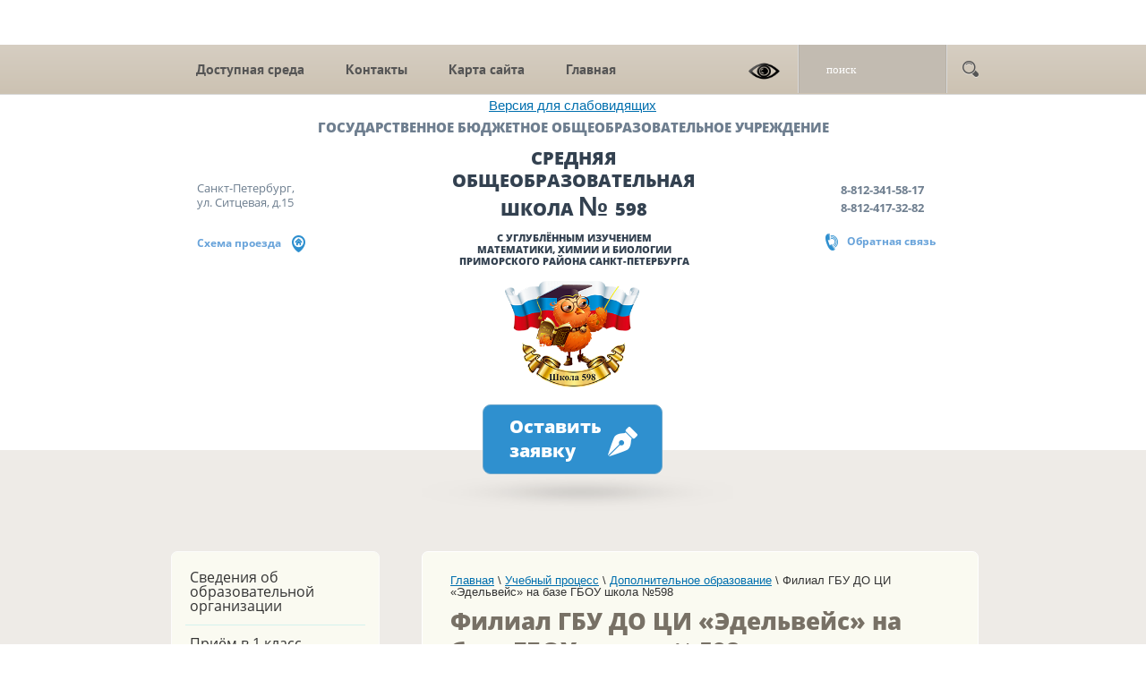

--- FILE ---
content_type: text/html; charset=utf-8
request_url: https://xn--598-5cdi3chxot3e.xn--p1ai/edelveys
body_size: 12741
content:
<!doctype html>
<html lang="ru">
<head>

<meta charset="utf-8">
<meta name="robots" content="all"/>
<title>Эдельвейс</title>
<meta name="description" content="Эдельвейс">
<meta name="keywords" content="Эдельвейс">
<meta name="SKYPE_TOOLBAR" content="SKYPE_TOOLBAR_PARSER_COMPATIBLE">
<link rel="stylesheet" href="/t/v683/images/css/styles.scss.css">
<script src="/g/libs/jquery/1.10.2/jquery.min.js"></script>
	<link rel="stylesheet" href="/g/css/styles_articles_tpl.css">

            <!-- 46b9544ffa2e5e73c3c971fe2ede35a5 -->
            <script src='/shared/s3/js/lang/ru.js'></script>
            <script src='/shared/s3/js/common.min.js'></script>
        <link rel='stylesheet' type='text/css' href='/shared/s3/css/calendar.css' /><link rel='stylesheet' type='text/css' href='/shared/highslide-4.1.13/highslide.min.css'/>
<script type='text/javascript' src='/shared/highslide-4.1.13/highslide-full.packed.js'></script>
<script type='text/javascript'>
hs.graphicsDir = '/shared/highslide-4.1.13/graphics/';
hs.outlineType = null;
hs.showCredits = false;
hs.lang={cssDirection:'ltr',loadingText:'Загрузка...',loadingTitle:'Кликните чтобы отменить',focusTitle:'Нажмите чтобы перенести вперёд',fullExpandTitle:'Увеличить',fullExpandText:'Полноэкранный',previousText:'Предыдущий',previousTitle:'Назад (стрелка влево)',nextText:'Далее',nextTitle:'Далее (стрелка вправо)',moveTitle:'Передвинуть',moveText:'Передвинуть',closeText:'Закрыть',closeTitle:'Закрыть (Esc)',resizeTitle:'Восстановить размер',playText:'Слайд-шоу',playTitle:'Слайд-шоу (пробел)',pauseText:'Пауза',pauseTitle:'Приостановить слайд-шоу (пробел)',number:'Изображение %1/%2',restoreTitle:'Нажмите чтобы посмотреть картинку, используйте мышь для перетаскивания. Используйте клавиши вперёд и назад'};</script>
<link rel="icon" href="/favicon.ico" type="image/x-icon">
<script src="/t/v683/images/js/main.js" charset="utf-8"></script>
<!--[if lt IE 10]>
<script src="/g/libs/ie9-svg-gradient/0.0.1/ie9-svg-gradient.min.js"></script>
<script src="/t/v683/images/js/jquery.placeholder.min.js"></script>
<script src="/t/v683/images/js/jquery.textshadow.min.js"></script>
<script src="/t/v683/images/js/ie.js"></script>
<![endif]-->
<!--[if lt IE 9]>
<script src="/g/libs/html5shiv/html5.js"></script>
<![endif]-->
<link rel="stylesheet" href="/t/v683/images/bdr_style.scss.css">

<link rel="stylesheet" href="/t/v683/images/special.scss.css" type="text/css">
<script src="/t/v683/images/special.js"></script>
<script type="text/javascript" src="https://esir.gov.spb.ru/static/widget/js/widget.js" charset="utf-8"></script>
<link rel="stylesheet" href="/t/v683/images/site.addons.scss.css">
</head>
<body style="margin-top: 50px;">
	<!--отступ для есир-->
<div class="site-wrapper">
<div class="top-menu">
	<a href="#" class="bvi-panel-open" style="position: absolute;left: 50%;top: 60px;margin-left: -94px;background: none;width: auto;height: auto;padding-top: 0px;">Версия для слабовидящих</a>
            <nav class="menu-top-wrapper">
            <ul class="menu-top clearfix"><li><a href="http://xn--598-5cdi3chxot3e.xn--p1ai/dostupnaya-sreda" >Доступная среда</a></li><li><a href="/kontakty" >Контакты</a></li><li><a href="/karta-sayta"  target="_blank">Карта сайта</a></li><li><a href="/" >Главная</a></li></ul>   
            <a href="#" class="bvi-panel-open"></a>
            <form action="/search" method="get"  class="search-site-form    " >
                <input name="search" class="search-text" type="text"  onblur="this.value=this.value==''?'поиск':this.value" onFocus="this.value=this.value=='поиск'?'':this.value;" value="поиск" />
                <input type="submit"  value="" class="search-button"/>
            <re-captcha data-captcha="recaptcha"
     data-name="captcha"
     data-sitekey="6LcOAacUAAAAAI2fjf6MiiAA8fkOjVmO6-kZYs8S"
     data-lang="ru"
     data-rsize="invisible"
     data-type="image"
     data-theme="light"></re-captcha></form>  
            <div class="clear"></div>
        </nav>    
    </div>
    <header role="banner" class="header header_in">
        <div class="name-type">ГОСУДАРСТВЕННОЕ БЮДЖЕТНОЕ ОБЩЕОБРАЗОВАТЕЛЬНОЕ УЧРЕЖДЕНИЕ</div>
        <div class="add-bl add">
                            <div class="address-top"><p>Санкт-Петербург,</p>

<p>ул. Ситцевая, д.15</p></div>
                                        <a href="/kontakty" class="proezd">Схема проезда</a>
                    </div>
        <div class="company-bl">
                        <div class="company-name com_name"><p>СРЕДНЯЯ ОБЩЕОБРАЗОВАТЕЛЬНАЯ ШКОЛА <span>№&nbsp;</span>598</p></div>
                                        <div class="slogan-top slog_top">С УГЛУБЛЁННЫМ ИЗУЧЕНИЕМ  МАТЕМАТИКИ, ХИМИИ И БИОЛОГИИ ПРИМОРСКОГО РАЙОНА САНКТ-ПЕТЕРБУРГА</div>
                    </div>
        <div class="phone-bl phone">
                            <div class="phone-top"><p><span style="font-size:10pt;">8-812-341-58-17<br />
8-812-417-32-82</span></p></div>
                                        <a href="/napishite-nam" class="zvonok-top">Обратная связь</a>
                    </div>
        <div class="clear"></div>
    </header><!-- .header-->
    <div class="head-inner  inner-bg">
	        <div class="head-inner-in  inner-height">
            <a class="logo-top logo_in" href="http://xn--598-5cdi3chxot3e.xn--p1ai">
                <img src="/thumb/2/eMHermNX2XmCNgPtmSgRzw/257r204/d/logo.png" alt="">
            </a>
                        <a href="/napishite-nam" class="zayava">Оставить заявку</a>
        </div>
	    </div>
    

    <div class="content-wrapper clear-self">
        <div class="content-wrapper-in">
            <aside role="complementary" class="sidebar left">
            	
                  
                    <nav class="menu-left-wrapper">
                        <ul class="menu-left"><li><a href="/glavnaya" >Сведения об образовательной организации</a></li><li><a href="/priem1klass" >Приём в 1 класс</a></li><li><a href="/nachalnaya-shkola" >Начальная школа</a></li><li><a href="/dokumenty-gia" >Государственная итоговая аттестация</a></li><li><a href="/elektronnaya-priyemnaya" >Электронная приемная</a></li><li class="opened"><a href="/rezhim-raboty"  target="_blank">Учебный процесс</a><ul class="level-2"><li><a href="/rezhim-raboty" >Режим работы</a></li><li><a href="/raspisaniye-urokov" >Расписание уроков</a></li><li class="opened"><a href="/dopolnitelnoye-obrazovaniye" >Дополнительное образование</a></li><li><a href="http://xn--598-5cdi3chxot3e.xn--p1ai/biblioteka"  target="_blank">Библиотека</a></li><li><a href="/poleznyye-ssylki" >Полезные ссылки</a></li><li><a href="/vserossijskie-proverochnye-raboty" >Всероссийские проверочные работы</a></li><li><a href="/federalnye-gosudarstvennye-obrazovatelnye-standarty" >Федеральные государственные образовательные стандарты</a></li></ul></li><li><a href="/vserossiyskaya-olimpiada-shkolnikov" >Педагогам и учащимся</a></li><li><a href="/elektronnyy-dnevnik" >Родителям</a></li><li><a href="/vvedenie-foop" >Введение ФООП</a></li><li><a href="/sotsialnoye-partnerstvo" >Социальное партнерство</a></li><li><a href="/vospitanie" >Воспитательная деятельность</a></li><li><a href="http://xn--598-5cdi3chxot3e.xn--p1ai/informatsiya-po-pitaniyu" >Питание</a></li><li><a href="/dvizhenie-pervyh" >Движение Первых</a></li><li><a href="/antikorup" >Противодействие коррупции</a></li><li><a href="/ohrana-truda" >Охрана труда</a></li><li><a href="/informacionnaya-bezopasnost" >Информационная безопасность</a></li><li><a href="/innovatsionnaya-deyatelnost" >Инновационная деятельность</a></li><li><a href="/eksperimentalnaya-ploshchadka" >Экспериментальная площадка</a></li><li><a href="/realizaciya-proekta-v-ramkah-grantovoj-podderzhki" >Реализация проектов в рамках грантовой поддержки</a></li><li><a href="/bessmertnyy-polk" >Бессмертный полк</a></li><li><a href="/arenda" >Аренда</a></li><li><a href="/dostupnaya-sreda" >Доступная среда</a></li><li><a href="/shkolnyj-sportivnyj-klub" >Школьный спортивный клуб</a></li><li><a href="/gto" >Спортивная жизнь</a></li><li><a href="/shkolnyj-musei" >Школьный музей</a></li><li><a href="/shkolnyj-teatr" >Школьный театр</a></li><li><a href="/priem-v-10-klass" >Прием в 10 класс</a></li><li><a href="/profilnye-psihologo-pedagogicheskie-klassy" >Профильные психолого-педагогические классы</a></li><li><a href="/obuchenie-s-ispolzovaniem-distancionnyh-obrazovatelnyh-tehnologij" >Обучение с использованием дистанционных образовательных технологий</a></li></ul>                    </nav>
                  
                <div class="widget">
    	
    	<script src='https://pos.gosuslugi.ru/bin/script.min.js'></script> <style> #js-show-iframe-wrapper{position:relative;display:flex;align-items:center;justify-content:center;width:100%;max-width:695px;margin: 0 auto;background:linear-gradient(138.4deg,#38bafe 26.49%,#2d73bc 79.45%);color:#fff;cursor:pointer}#js-show-iframe-wrapper .pos-banner-fluid *{box-sizing:border-box}#js-show-iframe-wrapper .pos-banner-fluid .pos-banner-btn_2{display:block;width:240px;min-height:56px;font-size:18px;line-height:24px;cursor:pointer;background:#0d4cd3;color:#fff;border:none;border-radius:8px;outline:0}#js-show-iframe-wrapper .pos-banner-fluid .pos-banner-btn_2:hover{background:#1d5deb}#js-show-iframe-wrapper .pos-banner-fluid .pos-banner-btn_2:focus{background:#2a63ad}#js-show-iframe-wrapper .pos-banner-fluid .pos-banner-btn_2:active{background:#2a63ad}@-webkit-keyframes fadeInFromNone{0%{display:none;opacity:0}1%{display:block;opacity:0}100%{display:block;opacity:1}}@keyframes fadeInFromNone{0%{display:none;opacity:0}1%{display:block;opacity:0}100%{display:block;opacity:1}}@font-face{font-family:LatoWebLight;src:url(https://pos.gosuslugi.ru/bin/fonts/Lato/fonts/Lato-Light.woff2) format("woff2"),url(https://pos.gosuslugi.ru/bin/fonts/Lato/fonts/Lato-Light.woff) format("woff"),url(https://pos.gosuslugi.ru/bin/fonts/Lato/fonts/Lato-Light.ttf) format("truetype");font-style:normal;font-weight:400}@font-face{font-family:LatoWeb;src:url(https://pos.gosuslugi.ru/bin/fonts/Lato/fonts/Lato-Regular.woff2) format("woff2"),url(https://pos.gosuslugi.ru/bin/fonts/Lato/fonts/Lato-Regular.woff) format("woff"),url(https://pos.gosuslugi.ru/bin/fonts/Lato/fonts/Lato-Regular.ttf) format("truetype");font-style:normal;font-weight:400}@font-face{font-family:LatoWebBold;src:url(https://pos.gosuslugi.ru/bin/fonts/Lato/fonts/Lato-Bold.woff2) format("woff2"),url(https://pos.gosuslugi.ru/bin/fonts/Lato/fonts/Lato-Bold.woff) format("woff"),url(https://pos.gosuslugi.ru/bin/fonts/Lato/fonts/Lato-Bold.ttf) format("truetype");font-style:normal;font-weight:400}@font-face{font-family:RobotoWebLight;src:url(https://pos.gosuslugi.ru/bin/fonts/Roboto/Roboto-Light.woff2) format("woff2"),url(https://pos.gosuslugi.ru/bin/fonts/Roboto/Roboto-Light.woff) format("woff"),url(https://pos.gosuslugi.ru/bin/fonts/Roboto/Roboto-Light.ttf) format("truetype");font-style:normal;font-weight:400}@font-face{font-family:RobotoWebRegular;src:url(https://pos.gosuslugi.ru/bin/fonts/Roboto/Roboto-Regular.woff2) format("woff2"),url(https://pos.gosuslugi.ru/bin/fonts/Roboto/Roboto-Regular.woff) format("woff"),url(https://pos.gosuslugi.ru/bin/fonts/Roboto/Roboto-Regular.ttf) format("truetype");font-style:normal;font-weight:400}@font-face{font-family:RobotoWebBold;src:url(https://pos.gosuslugi.ru/bin/fonts/Roboto/Roboto-Bold.woff2) format("woff2"),url(https://pos.gosuslugi.ru/bin/fonts/Roboto/Roboto-Bold.woff) format("woff"),url(https://pos.gosuslugi.ru/bin/fonts/Roboto/Roboto-Bold.ttf) format("truetype");font-style:normal;font-weight:400}@font-face{font-family:ScadaWebRegular;src:url(https://pos.gosuslugi.ru/bin/fonts/Scada/Scada-Regular.woff2) format("woff2"),url(https://pos.gosuslugi.ru/bin/fonts/Scada/Scada-Regular.woff) format("woff"),url(https://pos.gosuslugi.ru/bin/fonts/Scada/Scada-Regular.ttf) format("truetype");font-style:normal;font-weight:400}@font-face{font-family:ScadaWebBold;src:url(https://pos.gosuslugi.ru/bin/fonts/Scada/Scada-Bold.woff2) format("woff2"),url(https://pos.gosuslugi.ru/bin/fonts/Scada/Scada-Bold.woff) format("woff"),url(https://pos.gosuslugi.ru/bin/fonts/Scada/Scada-Bold.ttf) format("truetype");font-style:normal;font-weight:400} </style> <style> #js-show-iframe-wrapper{background:var(--pos-banner-fluid-22__background)}#js-show-iframe-wrapper .pos-banner-fluid .pos-banner-btn_2{width:100%;min-height:32px;background:#fff;color:#0b1f33;font-size:16px;font-family:LatoWeb,sans-serif;font-weight:400;padding:0;line-height:1.2}#js-show-iframe-wrapper .pos-banner-fluid .pos-banner-btn_2:active,#js-show-iframe-wrapper .pos-banner-fluid .pos-banner-btn_2:focus,#js-show-iframe-wrapper .pos-banner-fluid .pos-banner-btn_2:hover{background:#e4ecfd}#js-show-iframe-wrapper .bf-22{position:relative;display:grid;grid-template-columns:var(--pos-banner-fluid-22__grid-template-columns);grid-template-rows:var(--pos-banner-fluid-22__grid-template-rows);width:100%;max-width:var(--pos-banner-fluid-22__max-width);box-sizing:border-box;grid-auto-flow:row dense}#js-show-iframe-wrapper .bf-22__decor{background:var(--pos-banner-fluid-22__bg-url) var(--pos-banner-fluid-22__bg-url-position) no-repeat;background-size:contain;background-position: 0 50%;background-color:#f8efec;position:relative}#js-show-iframe-wrapper .bf-22__content{display:flex;flex-direction:column;padding:var(--pos-banner-fluid-22__content-padding);grid-row:var(--pos-banner-fluid-22__content-grid-row);justify-content:center}#js-show-iframe-wrapper .bf-22__text{margin:var(--pos-banner-fluid-22__text-margin);font-size:var(--pos-banner-fluid-22__text-font-size);line-height:1.4;font-family:LatoWeb,sans-serif;font-weight:700;color:#fff}#js-show-iframe-wrapper .bf-22__bottom-wrap{display:flex;flex-direction:row;align-items:center}#js-show-iframe-wrapper .bf-22__logo-wrap{position:absolute;top:var(--pos-banner-fluid-22__logo-wrap-top);left:var(--pos-banner-fluid-22__logo-wrap-right);padding:var(--pos-banner-fluid-22__logo-wrap-padding);background:#fff;border-radius:0 0 8px 0}#js-show-iframe-wrapper .bf-22__logo{width:var(--pos-banner-fluid-22__logo-width);margin-left:1px}#js-show-iframe-wrapper .bf-22__slogan{font-family:LatoWeb,sans-serif;font-weight:700;font-size:var(--pos-banner-fluid-22__slogan-font-size);line-height:1.2;color:#005ca9}#js-show-iframe-wrapper .bf-22__btn-wrap{width:100%;max-width:var(--pos-banner-fluid-22__button-wrap-max-width)} </style > <div id='js-show-iframe-wrapper'> <div class='pos-banner-fluid bf-22'> <div class='bf-22__decor'> <div class='bf-22__logo-wrap'> <img class='bf-22__logo' src='https://pos.gosuslugi.ru/bin/banner-fluid/gosuslugi-logo-blue.svg' alt='Госуслуги' /> <div class='bf-22__slogan'>Решаем вместе</div > </div > </div > <div class='bf-22__content'> <div class='bf-22__text'> Есть предложения по организации учебного процесса или знаете, как сделать школу лучше? </div > <div class='bf-22__bottom-wrap'> <div class='bf-22__btn-wrap'> <!-- pos-banner-btn_2 не удалять; другие классы не добавлять --> <button class='pos-banner-btn_2' type='button' >Написать о проблеме </button > </div > </div> </div > </div > </div > <script> (function(){ "use strict";function ownKeys(e,t){var n=Object.keys(e);if(Object.getOwnPropertySymbols){var o=Object.getOwnPropertySymbols(e);if(t)o=o.filter(function(t){return Object.getOwnPropertyDescriptor(e,t).enumerable});n.push.apply(n,o)}return n}function _objectSpread(e){for(var t=1;t<arguments.length;t++){var n=null!=arguments[t]?arguments[t]:{};if(t%2)ownKeys(Object(n),true).forEach(function(t){_defineProperty(e,t,n[t])});else if(Object.getOwnPropertyDescriptors)Object.defineProperties(e,Object.getOwnPropertyDescriptors(n));else ownKeys(Object(n)).forEach(function(t){Object.defineProperty(e,t,Object.getOwnPropertyDescriptor(n,t))})}return e}function _defineProperty(e,t,n){if(t in e)Object.defineProperty(e,t,{value:n,enumerable:true,configurable:true,writable:true});else e[t]=n;return e}var POS_PREFIX_22="--pos-banner-fluid-22__",posOptionsInitialBanner22={background:"linear-gradient(#2d73bc 26.49%,#38bafe 79.45%)","grid-template-columns":"100%","grid-template-rows":"126px auto","max-width":"100%","text-font-size":"15px","text-margin":"0 0 14px 0","button-wrap-max-width":"100%","bg-url":"url('https://pos.gosuslugi.ru/bin/banner-fluid/18/banner-fluid-bg-18-2.svg')","bg-url-position":"right bottom","content-padding":"26px 24px 24px","content-grid-row":"0","logo-wrap-padding":"16px 12px 12px","logo-width":"65px","logo-wrap-top":"0","logo-wrap-left":"0","slogan-font-size":"12px"},setStyles=function(e,t){var n=arguments.length>2&&void 0!==arguments[2]?arguments[2]:POS_PREFIX_22;Object.keys(e).forEach(function(o){t.style.setProperty(n+o,e[o])})},removeStyles=function(e,t){var n=arguments.length>2&&void 0!==arguments[2]?arguments[2]:POS_PREFIX_22;Object.keys(e).forEach(function(e){t.style.removeProperty(n+e)})};function changePosBannerOnResize(){var e=document.documentElement,t=_objectSpread({},posOptionsInitialBanner22),n=document.getElementById("js-show-iframe-wrapper"),o=n?n.offsetWidth:document.body.offsetWidth;if(o>340)t["button-wrap-max-width"]="209px";if(o>482)t["content-padding"]="24px",t["text-font-size"]="15px";if(o>568)t["grid-template-columns"]="1fr 292px",t["grid-template-rows"]="100%",t["content-grid-row"]="1",t["content-padding"]="12px 8px",t["bg-url-position"]="calc(100% + 35px) bottom";if(o>610)t["bg-url-position"]="calc(100% + 12px) bottom";if(o>726)t["bg-url-position"]="right bottom";if(o>783)t["grid-template-columns"]="1fr 390px";if(o>820)t["grid-template-columns"]="1fr 420px",t["bg-url-position"]="right bottom";if(o>1098)t["bg-url"]="url('https://pos.gosuslugi.ru/bin/banner-fluid/18/banner-fluid-bg-18-3.svg')",t["bg-url-position"]="calc(100% + 55px) bottom",t["grid-template-columns"]="1fr 557px",t["text-font-size"]="32px",t["content-padding"]="32px 32px 32px 50px",t["logo-width"]="78px",t["slogan-font-size"]="15px",t["logo-wrap-padding"]="20px 16px 16px";if(o>1422)t["max-width"]="1422px",t["grid-template-columns"]="1fr 720px",t["content-padding"]="32px 48px 32px 160px",t.background="linear-gradient(90deg, #2d73bc 5.49%,#38bafe 59.45%, #f8efec 60%)";setStyles(t,e)}changePosBannerOnResize(),window.addEventListener("resize",changePosBannerOnResize),window.onunload=function(){var e=document.documentElement,t=_objectSpread({},posOptionsInitialBanner22);window.removeEventListener("resize",changePosBannerOnResize),removeStyles(t,e)}; })() </script> <script>Widget("https://pos.gosuslugi.ru/form", 268912)</script>
    	
    </div>
                                    <div class="edit-block">
                        <div class="title">НАЦИОНАЛЬНЫЕ ПРИОРИТЕТНЫЕ ПРОЕКТЫ</div>
                        <p style="text-align: center;"><a class="highslide" href="/thumb/2/jcs7x0lDqWOp3QhdDwmz-w/r/d/diplom.jpg" onclick="return hs.expand(this)" style="font-size: 0.83em;"><img alt="диплом" height="160" src="/thumb/2/z2jOzgGjK49N1HaA3dDSzQ/180r160/d/diplom.jpg" width="118" /></a></p>

<p style="text-align: center;">&nbsp;Наша школа<em>&nbsp;</em><br />
<a href="http://xn--598-5cdi3chxot3e.xn--p1ai/innovatsionnaya-deyatelnost"><strong>победитель&nbsp;конкурса&nbsp;</strong></a><br />
среди образовательных учреждений&nbsp;<br />
Санкт-Петербурга,<br />
внедряющих&nbsp;<em><strong>инновационные<br />
образовательные программы&nbsp;2017 года</strong></em></p>

<p style="text-align: center;"><img alt="Эмблема года_2025" height="153" src="/thumb/2/REpfqrbCvSNTD_RWgEP1Pg/180r160/d/emblema_goda_2025.jpg" style="border-width: 0" width="180" /></p>
<script type="text/javascript" src="https://vk.com/js/api/openapi.js?169"></script><!-- VK Widget -->

<div id="vk_groups">&nbsp;</div>

<p><script type="text/javascript">
VK.Widgets.Group("vk_groups", {mode: 3}, 45270533);
</script></p>

<p style="text-align: center;"><a href="https://www.gosuslugi.ru/600426/1/form"><img alt="enroll_1_class1fd28" height="89" src="/thumb/2/UXitajNes9HbUjDd86S40w/180r160/d/enroll_1_class1fd28.png" style="border-width: 0" width="180" /></a></p>

<p style="text-align:center"><a href="https://max.ru/id7814101882_gos"><img alt="24f3b751-abea-4891-bc95-b5fe3af2fd99" src="/thumb/2/WkBFmzwiAdKjjBiQWnnMug/360r300/d/24f3b751-abea-4891-bc95-b5fe3af2fd99.jpg" style="border-width: 0px; width: 182px; height: 300px;" /></a></p>
                    </div>
                 
            </aside> <!-- .sidebar-left -->
            <main role="main" class="main">
            	    
                <div class="content">
                    <div class="content-inner ">
                        
<div class="site-path" data-url="/edelveys"><a href="/"><span>Главная</span></a> \ <a href="/rezhim-raboty"><span>Учебный процесс</span></a> \ <a href="/dopolnitelnoye-obrazovaniye"><span>Дополнительное образование</span></a> \ <span>Филиал ГБУ ДО ЦИ «Эдельвейс» на базе ГБОУ школа №598</span></div>                        <h1>Филиал ГБУ ДО ЦИ «Эдельвейс» на базе ГБОУ школа №598</h1>
<p><strong>Уставные и лицензионные документы</strong></p>

<ul>
	<li><a href="/d/ustav.pdf" target="_blank">Устав (утвержден 24 декабря 2015 года)</a></li>
	<li><a href="/d/licencia-gbu-do-edelveis.pdf" target="_blank">Лицензия ГБУ ДО ЦИ &quot;Эдельвейс&quot;</a></li>
	<li><a href="/d/rasporegenie-598.pdf" target="_blank">Распоряжение 598</a></li>
	<li><a href="/d/rasporegenie-598-2.pdf" target="_blank">Распоряжение 598-2</a></li>
	<li><a href="/d/dogovor-bezvozmezd-17sb_598-2010.pdf" target="_blank">Договор безвозмездного пользования №17СБ-598-002</a></li>
	<li><a href="/d/dogovor-17-sb-598-01042014.pdf" target="_blank">Договор безвозмездного пользования №17/СБ-598-005</a></li>
</ul>

<p><a class="highslide" href="http://www.showedelweiss.ru/?page_id=63" target="_blank"><img alt="logo_edel_vejs_3" src="http://xn--598-5cdi3chxot3e.xn--p1ai/thumb/2/z2kzYs9bSNmuDPI0AkAJXA/180r160/d/logo_edel_vejs_3.jpg" style="border-width: 0px; float: left; width: 180px; height: 104px; margin: 0px 5px; border-style: solid;" /></a></p>

<p style="text-align: justify;"><strong>Государственное бюджетное учреждение дополнительного образования<br />
Центр детского и юношеского музыкально-хореографического искусства &laquo;Эдельвейс&raquo; Приморского района Санкт-Петербурга &ndash;&nbsp; один из самых успешных и талантливых детских творческих коллективов, который объединяет влюбленных в искусство мальчишек и девчонок.</strong><span style="font-size:14.0pt"><span style="line-height:107%"><span style="font-family:&quot;Times New Roman&quot;,&quot;serif&quot;"> <span style="font-size:12pt;"><strong><span data-mega-font-name="times_new_roman" style="font-family:Times New Roman,Times,serif;">Центр искусств &laquo;Эдельвейс&raquo; работает под девизом &laquo;Все лучшее &mdash;детям!&raquo;.</span></strong></span></span></span></span></p>

<p>Образовательная площадка ЦИ &laquo;Эдельвейс&raquo; на базе школы № 598 &nbsp;работает с 2006 года. Наш филиал стремительно развивается и в настоящее время объединяет более 200 обучающихся.</p>

<p><strong>На базе образовательной площадки ведутся занятия по направлениям:</strong></p>

<ul>
	<li>Основы хореографии</li>
	<li>Классический танец</li>
	<li>Народно-характерный танец</li>
	<li>Мужской народно-характерный танец</li>
	<li>Эстрадный танец</li>
	<li>Современный танец</li>
	<li>Театр кукол</li>
	<li>Театральное творчество</li>
	<li>Сценическая речь</li>
	<li>Сольный вокал</li>
	<li>Вокальный ансамбль</li>
	<li>Акробатика</li>
	<li>Брейк-данс</li>
</ul>

<p><strong>На образовательной площадке филиала №598 ведут свою работу творческие коллективы: </strong></p>

<ul>
	<li style="text-align:justify"><span style="font-size:12pt;"><span data-mega-font-name="times_new_roman" style="font-family:Times New Roman,Times,serif;"><span style="line-height:150%"><span style="line-height:150%">Ансамбль классического танца &laquo;Хореографические миниатюры&raquo; (руководитель &mdash; Лариса Ивановна Зарубская &mdash; педагог высшей квалификационной категории, концертмейстер высшей квалификационной категории &mdash; Наталья Валерьевна Лобанова);</span></span></span></span></li>
	<li style="text-align:justify"><span style="font-size:12pt;"><span data-mega-font-name="times_new_roman" style="font-family:Times New Roman,Times,serif;"><span style="line-height:150%"><span style="line-height:150%">Ансамбль танца &laquo;Русь&raquo; (руководитель &mdash; Елена Владимировна Куликова &mdash; педагог вышей квалификационной категории, концертмейстер высшей квалификационной категории &mdash; Ильдус Махмутович Шамсивалиев);</span></span></span></span></li>
	<li style="text-align:justify"><span style="font-size:12pt;"><span data-mega-font-name="times_new_roman" style="font-family:Times New Roman,Times,serif;"><span style="line-height:150%"><span style="line-height:150%">Ансамбль танца &laquo;РусьKids&raquo; (руководитель &mdash; Елена Владимировна Куликова &mdash; педагог вышей квалификационной категории, концертмейстер высшей квалификационной категории &mdash; Ильдус Махмутович Шамсивалиев);</span></span></span></span></li>
	<li style="text-align:justify"><span style="font-size:12pt;"><span data-mega-font-name="times_new_roman" style="font-family:Times New Roman,Times,serif;"><span style="line-height:150%"><span style="line-height:150%">Образцовый детский коллектив Санкт-Петербурга вокальный ансамбль &laquo;Лад&raquo; (руководитель &mdash; Корнилова Екатерина Васильевна &mdash; педагог высшей квалификационной категории, лучший педагог дополнительного образования города Санкт-Петербурга 2020 года);</span></span></span></span></li>
	<li style="text-align:justify"><span style="font-size:12pt;"><span data-mega-font-name="times_new_roman" style="font-family:Times New Roman,Times,serif;"><span style="line-height:150%"><span style="line-height:150%">&nbsp;Театральная студия &laquo;Чайка&raquo; (руководитель &mdash; Ксения Борисовна Волошина &ndash; педагог дополнительного образования);</span></span></span></span></li>
	<li style="text-align:justify"><span style="font-size:12pt;"><span data-mega-font-name="times_new_roman" style="font-family:Times New Roman,Times,serif;"><span style="line-height:150%"><span style="line-height:150%">Студия акробатики &laquo;Победа&raquo; (руководитель &mdash; Виктория Васильевна Осипова &mdash; мастер спорта по спортивной аэробике, педагог дополнительного образования);</span></span></span></span></li>
	<li style="text-align:justify"><span style="font-size:12pt;"><span data-mega-font-name="times_new_roman" style="font-family:Times New Roman,Times,serif;"><span style="line-height:150%"><span style="line-height:150%">Ансамбль танца &laquo;Галактика&raquo; (руководитель &mdash; Мария Романовна Андреева &mdash; педагог первой квалификационной категории, солист ансамбля танца &laquo;Русь&raquo;);</span></span></span></span></li>
	<li style="text-align:justify"><span style="font-size:12pt;"><span data-mega-font-name="times_new_roman" style="font-family:Times New Roman,Times,serif;"><span style="line-height:150%"><span style="line-height:150%">Детский хореографический ансамбль &laquo;Калейдоскоп&raquo; (руководитель &mdash; Дарья Владимировна Скороспехова, педагог дополнительного образования, солист ансамбля танца &laquo;Русь&raquo;);</span></span></span></span></li>
	<li style="text-align:justify"><span style="font-size:12pt;"><span data-mega-font-name="times_new_roman" style="font-family:Times New Roman,Times,serif;"><span style="line-height:150%"><span style="line-height:150%">Студия брейк-данса &laquo;Брейкингбург&raquo; (руководитель &mdash; Кашаев Александр Васильевич, педагог дополнительного образования).</span></span></span></span></li>
</ul>

<p style="text-align:justify; text-indent:35.45pt"><span style="font-size:12pt;"><span data-mega-font-name="times_new_roman" style="font-family:Times New Roman,Times,serif;"><span style="line-height:150%"><span style="line-height:150%">Наши обучающиеся принимают участие в районных, городских, всероссийских и международных конкурсах и фестивалях.&nbsp; Выступают на лучших сценических площадках Санкт-Петербурга (БКЗ &laquo;Октябрьский&raquo;, Дворцовая площадь, Ледовый дворец, Мариинский театр, Гигант-Холл и др.). В репертуаре коллектива народно-характерные, спортивные, фольклорные, эстрадные танцы, хореографические миниатюры, вокальные номера, вокально-хореографические композиции, мюзиклы, спектакли, театральные постановки.&nbsp; </span></span></span></span></p>

<p style="text-align:justify; text-indent:35.45pt"><span style="font-size:12pt;"><span data-mega-font-name="times_new_roman" style="font-family:Times New Roman,Times,serif;"><span style="line-height:150%"><span style="line-height:150%">Обучающиеся имеют возможность организованно выезжать с нашим коллективом в ДОЛ &laquo;Фрегат&raquo; (Ленинградская обл.), ДОЛ &laquo;Автомобилист&raquo; (р. Крым), ЗЦ ДЮТ &laquo;Зеркальный&raquo; (Ленинградская обл.), МДЦ &laquo;Артек&raquo; (р. Крым).</span></span></span></span></p>

<p style="text-align:justify; text-indent:35.45pt"><span style="font-size:12pt;"><span data-mega-font-name="times_new_roman" style="font-family:Times New Roman,Times,serif;"><span style="line-height:150%"><span style="line-height:150%">Приглашаем вас! Приходите на занятия в наш дружный коллектив!</span></span></span></span></p>

<p><strong>Наш адрес:</strong><br />
Образовательная площадка ЦИ &laquo;Эдельвейс&raquo; на базе школы №598 находится по адресу: ул. Ситцевая, д. 15.</p>

<p><strong>График работы:</strong><br />
Понедельник &ndash; пятница: 14.00 до 20.00</p>

<p>Суббота: 10.00-16.00</p>

<p style="text-align:justify; text-indent:35.45pt"><strong>Контактные данные:</strong></p>

<p style="text-indent: 35.45pt;"><span style="font-size:12pt;"><span data-mega-font-name="times_new_roman" style="font-family:Times New Roman,Times,serif;"><span style="line-height:150%"><span style="line-height:150%">8-904-648-35-60 &mdash; Мария Михайловна Балицкая, руководитель филиала</span></span></span></span></p>

<p style="text-indent: 35.45pt;"><span style="font-size:12pt;"><span data-mega-font-name="times_new_roman" style="font-family:Times New Roman,Times,serif;"><span style="line-height:150%"><span style="line-height:150%">Вступайте в наше сообщество в социальной сети &laquo;ВКонтакте&raquo;: </span><a href="https://vk.com/edelweiss598" style="color:#0563c1; text-decoration:underline"><span style="line-height:150%">https://vk.com/edelweiss598</span></a></span></span></span></p>

<p>&nbsp;</p>


</div> <!-- .content-inner -->
                </div> <!-- .content -->
                            </main> <!-- .main -->
        </div>
    </div> <!-- .content-wrapper -->
</div> <!-- .site-wrapper -->
<footer role="contentinfo" class="footer clear-self">
    <div class="footer-in">
    	<a href="#" class="go-up"></a>
    	<a href="/napishite-nam" class="vopros">Задать<br>вопрос</a>
	    	        <div class="add-bot"><p>Санкт-Петербург,</p>

<p>ул. Ситцевая, д.15</p></div>
	           
	    	        <div class="phone-bot"><p><span style="font-size:10pt;">8-812-341-58-17<br />
8-812-417-32-82</span></p></div>
	            <div class="clear"></div>
                <div class="bottom-menu">
        	<ul class="menu-bottom clearfix"><li><a href="https://edu.gov.ru" >Министерство Просвещения</a></li><li><a href="https://minobrnauki.gov.ru" >Министерство науки и высшего образования РФ</a></li><li><a href="https://www.gov.spb.ru/" >Официальный сайт Администрации Санкт-Петербурга</a></li><li><a href="http://k-obr.spb.ru" >Комитет по образованию</a></li><li><a href="https://rprim.spb.ru" >Официальный сайт Администрации Приморского района</a></li><li><a href="https://obrnadzor.gov.ru/" >Официальный сайт Рособрнадзора</a></li></ul>        </div>
                <div class="bnr_wrap">
        <div class="bottom">
        	<a href="https://gu.spb.ru">
        	<img src="/t/v683/images/bottom.png" alt="">
        	</a>
        </div>
        <div class="bottom2"><a href="https://spbitschool.ru"><img src="/t/v683/images/bnr2.png" alt=""></a></div>
        </div>
    </div>
    <div class="foot-bot">
        <div class="foot-bot-in">
            <div class="site-name-bottom">
            &copy; 2016 - 2026 Copyright
            </div>  
            <div class="site-copyright"><span style='font-size:14px;' class='copyright'><!--noindex-->
<span style="text-decoration:underline; cursor: pointer;" onclick="javascript:window.open('https://megagr'+'oup.ru/?utm_referrer='+location.hostname)" class="copyright">Megagroup.ru</span>

<!--/noindex--></span></div>
            <div class="site-counters"><!--LiveInternet counter--><script type="text/javascript"><!--
document.write("<a href='//www.liveinternet.ru/click' "+
"target=_blank><img src='//counter.yadro.ru/hit?t52.3;r"+
escape(document.referrer)+((typeof(screen)=="undefined")?"":
";s"+screen.width+"*"+screen.height+"*"+(screen.colorDepth?
screen.colorDepth:screen.pixelDepth))+";u"+escape(document.URL)+
";"+Math.random()+
"' alt='' title='LiveInternet: показано число просмотров и"+
" посетителей за 24 часа' "+
"border='0' width='88' height='31'><\/a>")
//--></script><!--/LiveInternet-->


<script type="text/javascript" src="https://vk.com/js/api/openapi.js?169"></script>

<!-- VK Widget -->
<div id="vk_community_messages"></div>
<script type="text/javascript">
VK.Widgets.CommunityMessages("vk_community_messages", 45270533, {tooltipButtonText: "Есть вопрос?"});
widget.expand({
welcomeScreen: 1,
});
</script>
<!--__INFO2026-01-21 16:19:13INFO__-->
</div> 
        </div>
    </div>
     
</footer><!-- .footer -->

<!-- assets.bottom -->
<!-- </noscript></script></style> -->
<script src="/my/s3/js/site.min.js?1768978399" ></script>
<script >/*<![CDATA[*/
var megacounter_key="6db3753ae5d1296c98b4bc88a7579cd4";
(function(d){
    var s = d.createElement("script");
    s.src = "//counter.megagroup.ru/loader.js?"+new Date().getTime();
    s.async = true;
    d.getElementsByTagName("head")[0].appendChild(s);
})(document);
/*]]>*/</script>
<script >/*<![CDATA[*/
$ite.start({"sid":1460113,"vid":1467039,"aid":1739412,"stid":4,"cp":21,"active":true,"domain":"xn--598-5cdi3chxot3e.xn--p1ai","lang":"ru","trusted":false,"debug":false,"captcha":3,"onetap":[{"provider":"vkontakte","provider_id":"51960331","code_verifier":"WmTm0YlhzFZMzNMmMwJNYk5AZGYQcYhNg4OVjYT2j4m"}]});
/*]]>*/</script>
<!-- /assets.bottom -->
</body>
<!-- 1230 -->
</html>

--- FILE ---
content_type: text/css
request_url: https://xn--598-5cdi3chxot3e.xn--p1ai/t/v683/images/css/styles.scss.css
body_size: 7646
content:
@charset "utf-8";
.flex_container {
  display: -webkit-box;
  display: -webkit-flex;
  display: -ms-flexbox;
  display: flex; }

.flex_container.fw_w {
  -webkit-flex-wrap: wrap;
  -ms-flex-wrap: wrap;
  flex-wrap: wrap; }

.flex_container.fw_nw {
  -webkit-flex-wrap: nowrap;
  -ms-flex-wrap: nowrap;
  flex-wrap: nowrap; }

.flex_container.fw_wr {
  -webkit-flex-wrap: wrap-reverse;
  -ms-flex-wrap: wrap-reverse;
  flex-wrap: wrap-reverse; }

.flex_container.jc_sb {
  -webkit-box-pack: justify;
  -webkit-justify-content: space-between;
  -ms-flex-pack: justify;
  justify-content: space-between; }

.flex_container.jc_fs {
  -webkit-box-pack: start;
  -webkit-justify-content: flex-start;
  -ms-flex-pack: start;
  justify-content: flex-start; }

.flex_container.jc_fe {
  -webkit-box-pack: end;
  -webkit-justify-content: flex-end;
  -ms-flex-pack: end;
  justify-content: flex-end; }

.flex_container.jc_sa {
  -webkit-justify-content: space-around;
  -ms-flex-pack: distribute;
  justify-content: space-around; }

.flex_container.jc_c {
  -webkit-box-pack: center;
  -webkit-justify-content: center;
  -ms-flex-pack: center;
  justify-content: center; }

.flex_container.ai_c {
  -webkit-box-align: center;
  -webkit-align-items: center;
  -ms-flex-align: center;
  -ms-grid-row-align: center;
  align-items: center; }

.flex_container.ai_fs {
  -webkit-box-align: start;
  -webkit-align-items: flex-start;
  -ms-flex-align: start;
  -ms-grid-row-align: flex-start;
  align-items: flex-start; }

.flex_container.ai_fe {
  -webkit-box-align: end;
  -webkit-align-items: flex-end;
  -ms-flex-align: end;
  -ms-grid-row-align: flex-end;
  align-items: flex-end; }

.flex_container.ai_s {
  -webkit-box-align: stretch;
  -webkit-align-items: stretch;
  -ms-flex-align: stretch;
  -ms-grid-row-align: stretch;
  align-items: stretch; }

.flex_container.ai_b {
  -webkit-box-align: baseline;
  -webkit-align-items: baseline;
  -ms-flex-align: baseline;
  -ms-grid-row-align: baseline;
  align-items: baseline; }

.flex_container.fd_r {
  -webkit-box-orient: horizontal;
  -webkit-box-direction: normal;
  -webkit-flex-direction: row;
  -ms-flex-direction: row;
  flex-direction: row; }

.flex_container.fd_rr {
  -webkit-box-orient: horizontal;
  -webkit-box-direction: reverse;
  -webkit-flex-direction: row-reverse;
  -ms-flex-direction: row-reverse;
  flex-direction: row-reverse; }

.flex_container.fd_c {
  -webkit-box-orient: vertical;
  -webkit-box-direction: normal;
  -webkit-flex-direction: column;
  -ms-flex-direction: column;
  flex-direction: column; }

.flex_container.fd_cr {
  -webkit-box-orient: vertical;
  -webkit-box-direction: reverse;
  -webkit-flex-direction: column-reverse;
  -ms-flex-direction: column-reverse;
  flex-direction: column-reverse; }

.flex_container.ac_fs {
  -webkit-align-content: flex-start;
  -ms-flex-line-pack: start;
  align-content: flex-start; }

.flex_container.ac_fe {
  -webkit-align-content: flex-end;
  -ms-flex-line-pack: end;
  align-content: flex-end; }

.flex_container.ac_c {
  -webkit-align-content: center;
  -ms-flex-line-pack: center;
  align-content: center; }

.flex_container.ac_sb {
  -webkit-align-content: space-between;
  -ms-flex-line-pack: justify;
  align-content: space-between; }

.flex_container.ac_sa {
  -webkit-align-content: space-around;
  -ms-flex-line-pack: distribute;
  align-content: space-around; }

.flex_container.ac_s {
  -webkit-align-content: stretch;
  -ms-flex-line-pack: stretch;
  align-content: stretch; }

.flex_container > *.fl_n {
  -webkit-box-flex: 0;
  -webkit-flex: none;
  -ms-flex: none;
  flex: none; }

.flex_container > *.fl_u {
  -webkit-box-flex: unset;
  -webkit-flex: unset;
  -ms-flex: unset;
  flex: unset; }

.flex_container > *.fl_inh {
  -webkit-box-flex: inherit;
  -webkit-flex: inherit;
  -ms-flex: inherit;
  flex: inherit; }

.flex_container > *.fl_ini {
  -webkit-box-flex: initial;
  -webkit-flex: initial;
  -ms-flex: initial;
  flex: initial; }

.flex_container > *.order_u {
  -webkit-box-ordinal-group: NaN;
  -webkit-order: unset;
  -ms-flex-order: unset;
  order: unset; }

.flex_container > *.order_inh {
  -webkit-box-ordinal-group: NaN;
  -webkit-order: inherit;
  -ms-flex-order: inherit;
  order: inherit; }

.flex_container > *.order_ini {
  -webkit-box-ordinal-group: NaN;
  -webkit-order: initial;
  -ms-flex-order: initial;
  order: initial; }

.flex_container > *.order_0 {
  -webkit-box-ordinal-group: 1;
  -webkit-order: 0;
  -ms-flex-order: 0;
  order: 0; }

.flex_container > *.order_1 {
  -webkit-box-ordinal-group: 2;
  -webkit-order: 1;
  -ms-flex-order: 1;
  order: 1; }

.flex_container > *.order_2 {
  -webkit-box-ordinal-group: 3;
  -webkit-order: 2;
  -ms-flex-order: 2;
  order: 2; }

.flex_container > *.order_3 {
  -webkit-box-ordinal-group: 4;
  -webkit-order: 3;
  -ms-flex-order: 3;
  order: 3; }

.flex_container > *.order_4 {
  -webkit-box-ordinal-group: 5;
  -webkit-order: 4;
  -ms-flex-order: 4;
  order: 4; }

.flex_container > *.order_5 {
  -webkit-box-ordinal-group: 6;
  -webkit-order: 5;
  -ms-flex-order: 5;
  order: 5; }

.flex_container > *.order_6 {
  -webkit-box-ordinal-group: 7;
  -webkit-order: 6;
  -ms-flex-order: 6;
  order: 6; }

.flex_container > *.order_7 {
  -webkit-box-ordinal-group: 8;
  -webkit-order: 7;
  -ms-flex-order: 7;
  order: 7; }

.flex_container > *.order_8 {
  -webkit-box-ordinal-group: 9;
  -webkit-order: 8;
  -ms-flex-order: 8;
  order: 8; }

.flex_container > *.order_9 {
  -webkit-box-ordinal-group: 10;
  -webkit-order: 9;
  -ms-flex-order: 9;
  order: 9; }

.flex_container > *.order_10 {
  -webkit-box-ordinal-group: 11;
  -webkit-order: 10;
  -ms-flex-order: 10;
  order: 10; }

.flex_container > *.fb_a {
  -webkit-flex-basis: auto;
  -ms-flex-preferred-size: auto;
  flex-basis: auto; }

.flex_container > *.fb_25per {
  -webkit-flex-basis: 25%;
  -ms-flex-preferred-size: 25%;
  flex-basis: 25%; }

.flex_container > *.fb_33per {
  -webkit-flex-basis: 33%;
  -ms-flex-preferred-size: 33%;
  flex-basis: 33%; }

.flex_container > *.fb_50per {
  -webkit-flex-basis: 50%;
  -ms-flex-preferred-size: 50%;
  flex-basis: 50%; }

.flex_container > *.fb_100per {
  -webkit-flex-basis: 100%;
  -ms-flex-preferred-size: 100%;
  flex-basis: 100%; }

.flex_container > *.fg_0 {
  -webkit-box-flex: 0;
  -webkit-flex-grow: 0;
  -ms-flex-positive: 0;
  flex-grow: 0; }

.flex_container > *.fg_1 {
  -webkit-box-flex: 1;
  -webkit-flex-grow: 1;
  -ms-flex-positive: 1;
  flex-grow: 1; }

.flex_container > *.fg_2 {
  -webkit-box-flex: 2;
  -webkit-flex-grow: 2;
  -ms-flex-positive: 2;
  flex-grow: 2; }

.flex_container > *.fg_3 {
  -webkit-box-flex: 3;
  -webkit-flex-grow: 3;
  -ms-flex-positive: 3;
  flex-grow: 3; }

.flex_container > *.fg_4 {
  -webkit-box-flex: 4;
  -webkit-flex-grow: 4;
  -ms-flex-positive: 4;
  flex-grow: 4; }

.flex_container > *.fg_5 {
  -webkit-box-flex: 5;
  -webkit-flex-grow: 5;
  -ms-flex-positive: 5;
  flex-grow: 5; }

.flex_container > *.fg_6 {
  -webkit-box-flex: 6;
  -webkit-flex-grow: 6;
  -ms-flex-positive: 6;
  flex-grow: 6; }

.flex_container > *.fg_7 {
  -webkit-box-flex: 7;
  -webkit-flex-grow: 7;
  -ms-flex-positive: 7;
  flex-grow: 7; }

.flex_container > *.fg_8 {
  -webkit-box-flex: 8;
  -webkit-flex-grow: 8;
  -ms-flex-positive: 8;
  flex-grow: 8; }

.flex_container > *.fg_9 {
  -webkit-box-flex: 9;
  -webkit-flex-grow: 9;
  -ms-flex-positive: 9;
  flex-grow: 9; }

.flex_container > *.fg_10 {
  -webkit-box-flex: 10;
  -webkit-flex-grow: 10;
  -ms-flex-positive: 10;
  flex-grow: 10; }

.flex_container > *.fs_0 {
  -webkit-flex-shrink: 0;
  -ms-flex-negative: 0;
  flex-shrink: 0; }

.flex_container > *.fs_1 {
  -webkit-flex-shrink: 1;
  -ms-flex-negative: 1;
  flex-shrink: 1; }

.flex_container > *.fs_2 {
  -webkit-flex-shrink: 2;
  -ms-flex-negative: 2;
  flex-shrink: 2; }

.flex_container > *.fs_3 {
  -webkit-flex-shrink: 3;
  -ms-flex-negative: 3;
  flex-shrink: 3; }

.flex_container > *.fs_4 {
  -webkit-flex-shrink: 4;
  -ms-flex-negative: 4;
  flex-shrink: 4; }

.flex_container > *.fs_5 {
  -webkit-flex-shrink: 5;
  -ms-flex-negative: 5;
  flex-shrink: 5; }

.flex_container > *.fs_6 {
  -webkit-flex-shrink: 6;
  -ms-flex-negative: 6;
  flex-shrink: 6; }

.flex_container > *.fs_7 {
  -webkit-flex-shrink: 7;
  -ms-flex-negative: 7;
  flex-shrink: 7; }

.flex_container > *.fs_8 {
  -webkit-flex-shrink: 8;
  -ms-flex-negative: 8;
  flex-shrink: 8; }

.flex_container > *.fs_9 {
  -webkit-flex-shrink: 9;
  -ms-flex-negative: 9;
  flex-shrink: 9; }

.flex_container > *.fs_10 {
  -webkit-flex-shrink: 10;
  -ms-flex-negative: 10;
  flex-shrink: 10; }

.flex_container > *.as_a {
  -webkit-align-self: auto;
  -ms-flex-item-align: auto;
  align-self: auto; }

.flex_container > *.as_fs {
  -webkit-align-self: flex-start;
  -ms-flex-item-align: start;
  align-self: flex-start; }

.flex_container > *.as_fe {
  -webkit-align-self: flex-end;
  -ms-flex-item-align: end;
  align-self: flex-end; }

.flex_container > *.as_c {
  -webkit-align-self: center;
  -ms-flex-item-align: center;
  align-self: center; }

.flex_container > *.as_b {
  -webkit-align-self: baseline;
  -ms-flex-item-align: baseline;
  align-self: baseline; }

.flex_container > *.as_s {
  -webkit-align-self: stretch;
  -ms-flex-item-align: stretch;
  align-self: stretch; }

html {
  overflow-y: scroll;
  font-family: sans-serif;
  -ms-text-size-adjust: 100%;
  -webkit-text-size-adjust: 100%; }

body {
  margin: 0; }

article, aside, details, figcaption, figure, footer, header, hgroup, main, nav, section, summary {
  display: block; }

audio, canvas, progress, video {
  display: inline-block;
  vertical-align: baseline; }

audio:not([controls]) {
  display: none;
  height: 0; }

[hidden], template {
  display: none; }

a {
  background: transparent; }

a:active, a:hover {
  outline: 0; }

abbr[title] {
  border-bottom: 1px dotted; }

b, strong {
  font-weight: bold; }

dfn {
  font-style: italic; }

h1 {
  margin: 0.67em 0;
  font-size: 2em; }

mark {
  background: #ff0;
  color: #000; }

small {
  font-size: 80%; }

sub, sup {
  position: relative;
  vertical-align: baseline;
  font-size: 75%;
  line-height: 0; }

sup {
  top: -0.5em; }

sub {
  bottom: -0.25em; }

img {
  border: 0; }

svg:not(:root) {
  overflow: hidden; }

figure {
  margin: 1em 40px; }

hr {
  -moz-box-sizing: content-box;
  box-sizing: content-box;
  height: 0; }

pre {
  overflow: auto; }

code, kbd, pre, samp {
  font-size: 1em;
  font-family: monospace, monospace; }

button, input, optgroup, select, textarea {
  margin: 0;
  color: inherit;
  font: inherit; }

button {
  overflow: visible; }

button, select {
  text-transform: none; }

button, html input[type="button"], input[type="reset"], input[type="submit"] {
  cursor: pointer;
  -webkit-appearance: button; }

button[disabled], html input[disabled] {
  cursor: default; }

button::-moz-focus-inner, input::-moz-focus-inner {
  padding: 0;
  border: 0; }

input {
  line-height: normal; }

input[type="checkbox"], input[type="radio"] {
  box-sizing: border-box;
  padding: 0; }

input[type="number"]::-webkit-inner-spin-button, input[type="number"]::-webkit-outer-spin-button {
  height: auto; }

input[type="search"] {
  -webkit-box-sizing: content-box;
  -moz-box-sizing: content-box;
  box-sizing: content-box;
  -webkit-appearance: textfield; }

input[type="search"]::-webkit-search-cancel-button, input[type="search"]::-webkit-search-decoration {
  -webkit-appearance: none; }

fieldset {
  margin: 0 2px;
  padding: 0.35em 0.625em 0.75em;
  border: 1px solid #c0c0c0; }

legend {
  padding: 0;
  border: 0; }

textarea {
  overflow: auto; }

optgroup {
  font-weight: bold; }

table {
  border-spacing: 0;
  border-collapse: collapse; }

td, th {
  padding: 0; }

@media print {
  * {
    background: transparent !important;
    color: #000 !important;
    box-shadow: none !important;
    text-shadow: none !important; }

  a, a:visited {
    text-decoration: underline; }

  a[href]:after {
    content: " (" attr(href) ")"; }

  abbr[title]:after {
    content: " (" attr(title) ")"; }

  pre, blockquote {
    border: 1px solid #999;
    page-break-inside: avoid; }

  thead {
    display: table-header-group; }

  tr, img {
    page-break-inside: avoid; }

  img {
    max-width: 100% !important; }

  @page {
    margin: 0.5cm; }

  p, h2, h3 {
    orphans: 3;
    widows: 3; }

  h2, h3 {
    page-break-after: avoid; } }

.hide {
  display: none; }

.show {
  display: block; }

.invisible {
  visibility: hidden; }

.visible {
  visibility: visible; }

.reset-indents {
  padding: 0;
  margin: 0; }

.reset-font {
  line-height: 0;
  font-size: 0; }

.clear-list {
  list-style: none;
  padding: 0;
  margin: 0; }

.clearfix:before, .clearfix:after {
  display: table;
  content: "";
  line-height: 0;
  font-size: 0; }
  .clearfix:after {
    clear: both; }

.clear {
  visibility: hidden;
  clear: both;
  height: 0;
  font-size: 1px;
  line-height: 0; }

.clear-self::after {
  display: block;
  visibility: hidden;
  clear: both;
  height: 0;
  content: ''; }

.thumb, .YMaps, .ymaps-map {
  color: #000; }

.table {
  display: table; }
  .table .tr {
    display: table-row; }
    .table .tr .td {
      display: table-cell; }

.table0, .table1, .table2 {
  border-collapse: collapse; }
  .table0 td, .table1 td, .table2 td {
    padding: 0.5em; }

.table1, .table2 {
  border: 1px solid #afafaf; }
  .table1 td, .table2 td, .table1 th, .table2 th {
    border: 1px solid #afafaf; }

.table2 th {
  padding: 0.5em;
  color: #fff;
  background: #f00; }

label {
  cursor: pointer; }

@font-face {
  font-family: 'psb';
  font-display: swap;
  src: url("/g/fonts/pt_sans/pt_sans-b.eot");
  src: url("/g/fonts/pt_sans/pt_sans-b.eot?#iefix") format("embedded-opentype"), url("/g/fonts/pt_sans/pt_sans-b.woff2") format("woff2"), url("/g/fonts/pt_sans/pt_sans-b.woff") format("woff"), url("/g/fonts/pt_sans/pt_sans-b.ttf") format("truetype"), url("/g/fonts/pt_sans/pt_sans-b.svg#psb") format("svg");
  font-weight: normal;
  font-style: normal; }

@font-face {
  font-family: 'oseb';
  font-display: swap;
  src: url("/g/fonts/open_sans/open_sans-e-b.eot");
  src: url("/g/fonts/open_sans/open_sans-e-b.eot?#iefix") format("embedded-opentype"), url("/g/fonts/open_sans/open_sans-e-b.woff2") format("woff2"), url("/g/fonts/open_sans/open_sans-e-b.woff") format("woff"), url("/g/fonts/open_sans/open_sans-e-b.ttf") format("truetype"), url("/g/fonts/open_sans/open_sans-e-b.svg#oseb") format("svg");
  font-weight: normal;
  font-style: normal; }

@font-face {
  font-family: 'osr';
  font-display: swap;
  src: url("/g/fonts/open_sans/open_sans-r.eot");
  src: url("/g/fonts/open_sans/open_sans-r.eot?#iefix") format("embedded-opentype"), url("/g/fonts/open_sans/open_sans-r.woff2") format("woff2"), url("/g/fonts/open_sans/open_sans-r.woff") format("woff"), url("/g/fonts/open_sans/open_sans-r.ttf") format("truetype"), url("/g/fonts/open_sans/open_sans-r.svg#osr") format("svg");
  font-weight: normal;
  font-style: normal; }

@font-face {
  font-family: 'osb';
  font-display: swap;
  src: url("/g/fonts/open_sans/open_sans-b.eot");
  src: url("/g/fonts/open_sans/open_sans-b.eot?#iefix") format("embedded-opentype"), url("/g/fonts/open_sans/open_sans-b.woff2") format("woff2"), url("/g/fonts/open_sans/open_sans-b.woff") format("woff"), url("/g/fonts/open_sans/open_sans-b.ttf") format("truetype"), url("/g/fonts/open_sans/open_sans-b.svg#osb") format("svg");
  font-weight: normal;
  font-style: normal; }

@font-face {
  font-family: 'cup';
  font-display: swap;
  src: url("/g/fonts/cuprum/cuprum-r.eot");
  src: url("/g/fonts/cuprum/cuprum-r.eot?#iefix") format("embedded-opentype"), url("/g/fonts/cuprum/cuprum-r.woff2") format("woff2"), url("/g/fonts/cuprum/cuprum-r.woff") format("woff"), url("/g/fonts/cuprum/cuprum-r.ttf") format("truetype"), url("/g/fonts/cuprum/cuprum-r.svg#cup") format("svg");
  font-weight: normal;
  font-style: normal; }

@font-face {
  font-family: 'rb';
  font-display: swap;
  src: url("/g/fonts/roboto/roboto-b.eot");
  src: url("/g/fonts/roboto/roboto-b.eot?#iefix") format("embedded-opentype"), url("/g/fonts/roboto/roboto-b.woff2") format("woff2"), url("/g/fonts/roboto/roboto-b.woff") format("woff"), url("/g/fonts/roboto/roboto-b.ttf") format("truetype"), url("/g/fonts/roboto/roboto-b.svg#rb") format("svg");
  font-weight: normal;
  font-style: normal; }

html, body {
  height: 100%; }

body {
  position: relative;
  min-width: 990px;
  text-align: left;
  color: #555;
  font: 15px Arial, Helvetica, sans-serif;
  line-height: 1;
  background: #fff; }

h1, h2, h3, h4, h5, h6 {
  color: #787166;
  font-family: 'oseb', Arial, Helvetica, sans-serif;
  font-weight: normal;
  font-style: normal; }

h1 {
  margin-top: 0;
  font-size: 26px; }

h2 {
  font-size: 24px; }

h3 {
  font-size: 22px; }

h4 {
  font-size: 20px; }

h5 {
  font-size: 18px; }

h6 {
  font-size: 17px; }

h5, h6 {
  font-size: 16px; }

a {
  text-decoration: underline;
  color: #006fae; }

a:hover {
  text-decoration: none; }

a img {
  border-color: #555; }

.site-path {
  font-size: 13px;
  margin-bottom: 10px;
  white-space: pre-wrap;
  line-height: 1;
  color: #333; }
  .site-path a {
    color: #006fae; }

.header a img, .sidebar a img, .footer a img {
  border: none; }

.header p, .footer p {
  margin: 0; }

.sidebar p:first-child {
  margin-top: 0; }
  .sidebar p:last-child {
    border-bottom: 0; }

.site-wrapper {
  min-height: 100%;
  margin: 0 auto -312px; }
  .site-wrapper:after {
    display: block;
    visibility: hidden;
    height: 312px;
    content: ""; }

.top-menu {
  background-image: -o-linear-gradient(#d6cec2, #ccc2b2);
  background-image: -moz-linear-gradient(#d6cec2, #ccc2b2);
  background-image: -webkit-linear-gradient(#d6cec2, #ccc2b2);
  background-image: -ms-linear-gradient(#d6cec2, #ccc2b2);
  background-image: linear-gradient( #d6cec2, #ccc2b2);
  -pie-background: linear-gradient( #d6cec2, #ccc2b2);
  -moz-box-shadow: 0 1px 0px 0 #d9d9d9;
  -webkit-box-shadow: 0 1px 0px 0 #d9d9d9;
  box-shadow: 0 1px 0px 0 #d9d9d9; }

.menu-top-wrapper {
  width: 898px;
  margin: 0 auto; }
  .menu-top-wrapper .menu-top {
    float: left;
    width: 680px;
    margin: 0 0 0 5px;
    padding: 0;
    list-style: none; }
  .menu-top-wrapper .menu-top li {
    padding: 10px 0;
    display: inline-block;
    vertical-align: top; }
    .menu-top-wrapper .menu-top li > a {
      padding: 7px 23px;
      font: 16px 'psb';
      color: #555;
      display: block;
      text-decoration: none;
      -webkit-transition: all 0.3s ease-in-out;
      -moz-transition: all 0.3s ease-in-out;
      -o-transition: all 0.3s ease-in-out;
      -ms-transition: all 0.3s ease-in-out;
      transition: all 0.3s ease-in-out; }
    .menu-top-wrapper .menu-top li.opened > a, .menu-top-wrapper .menu-top li > a:hover {
      text-decoration: underline; }

.search-site-form {
  float: right;
  width: 202px;
  margin: 0 -4px 0 0;
  position: relative; }
  .search-site-form:before {
    position: absolute;
    content: '';
    top: 0;
    left: 0;
    bottom: 0;
    border-left: 1px solid #d9d9d9;
    border-right: 1px solid #b7b1a7; }
  .search-site-form:after {
    position: absolute;
    content: '';
    top: 0;
    right: 35px;
    bottom: 0;
    border-right: 1px solid #d9d9d9;
    border-left: 1px solid #b7b1a7; }
  .search-site-form .search-text {
    float: left;
    width: 102px;
    height: 25px;
    padding: 15px 32px 14px;
    font-family: Open Sans Regular;
    font-size: 13px;
    color: #fff;
    background: #c2bbb1;
    border: none;
    outline: none; }
  .search-site-form .search-button {
    width: 18px;
    height: 19px;
    float: right;
    margin: 18px 0px 0 0;
    background: url(../search.png) 0 0 no-repeat;
    border: none;
    outline: none; }

.header {
  width: 898px;
  margin: 0 auto -5px;
  min-height: 254px;
  font-size: 0; }
  .header.header_in {
    min-height: 189px; }
  .header .name-type {
    padding-top: 27px;
    font: 15px 'oseb';
    color: #6e7e8f;
    text-align: center; }
  .header .add-bl {
    float: left;
    width: 130px;
    margin: 122px 80px 0 29px; }
  .header .add-bl.add {
    margin-top: 50px; }
  .header .add-bl .address-top {
    font: 13px 'osr';
    color: #6d7e8f;
    padding-bottom: 29px;
    line-height: 1.25; }
  .header .add-bl .proezd {
    font: 12px 'osb';
    color: #68a3da;
    padding-right: 27px;
    position: relative;
    text-decoration: none; }
    .header .add-bl .proezd:before {
      position: absolute;
      content: '';
      top: 0;
      right: 0;
      width: 15px;
      height: 19px;
      background: url(../proezd.png) 0 0 no-repeat; }
  .header .company-bl {
    float: left;
    width: 420px;
    margin: 16px 0 0;
    text-align: center; }
  .header .company-bl .company-name {
    font: 30px 'oseb';
    color: #334150;
    padding-bottom: 22px;
    line-height: 1.25; }
    .header .company-bl .company-name span {
      font: bold 30px Verdana, Helvetica, sans-serif; }
    .header .company-bl .company-name.com_name {
      width: 350px;
      font: 20px 'oseb';
      color: #334150;
      padding-left: 36px;
      padding-bottom: 11px;
      margin-top: -4px;
      line-height: 1.25; }
  .header .company-bl .slogan-top {
    width: 351px;
    font: 15px 'oseb';
    color: #334150;
    padding-left: 32px;
    line-height: 1.4; }
    .header .company-bl .slogan-top.slog_top {
      width: 262px;
      font: 11px 'oseb';
      color: #334150;
      padding-left: 80px;
      line-height: 1.25; }
  .header .phone-bl {
    float: right;
    width: 140px;
    margin: 121px 10px 0 0; }
  .header .phone-bl.phone {
    margin-top: 49px; }
  .header .phone-bl .phone-top {
    font: 15px 'osb';
    color: #6e7e8f;
    padding-bottom: 20px; }
  .header .phone-bl .zvonok-top {
    font: 12px 'osb';
    color: #68a3da;
    text-decoration: none;
    padding-left: 27px;
    margin-left: -20px;
    position: relative; }
    .header .phone-bl .zvonok-top:before {
      position: absolute;
      content: '';
      top: 0;
      left: 3px;
      width: 14px;
      height: 19px;
      background: url(../zvonok.png) 0 0 no-repeat; }

.head-inner {
  background: url(../head-inner.jpg) 50% 0 no-repeat;
  min-height: 522px;
  position: relative; }
  .head-inner:before {
    position: absolute;
    content: '';
    top: 482px;
    left: 0;
    right: 0;
    bottom: 0;
    background: #d7f4f8; }
  .head-inner span {
    display: block;
    position: relative; }
  .head-inner span:before {
    position: absolute;
    content: '';
    bottom: 2px;
    left: 0;
    margin: 0 230px 0 0;
    right: 50%;
    height: 315px;
    background: url(../span.jpg) 0 0 repeat-x; }
  .head-inner span:after {
    position: absolute;
    content: '';
    bottom: 2px;
    right: 0;
    margin: 0 0 0 500px;
    left: 50%;
    height: 319px;
    background: url(../span2.jpg) 0 0 repeat-x; }
  .head-inner.inner-bg {
    margin-bottom: 0;
    background: none;
    min-height: inherit; }
  .head-inner .head-inner-in {
    width: 898px;
    margin: 0 auto;
    padding: 0;
    min-height: 522px;
    position: relative; }
  .head-inner .head-inner-in.inner-height {
    min-height: 200px; }
  .head-inner .head-inner-in .logo-top {
    position: absolute;
    top: 72px;
    left: 320px; }
    .head-inner .head-inner-in .logo-top.logo_in {
      position: absolute;
      top: 21px;
      left: 373px; }
      .head-inner .head-inner-in .logo-top.logo_in img {
        width: 150px; }
  .head-inner .head-inner-in .zayava {
    position: absolute;
    bottom: -37px;
    left: 348px;
    width: 102px;
    padding: 10px 68px 12px 29px;
    font: 20px 'oseb';
    color: #fff;
    background: #2f90cf;
    border: 1px solid #6da7cb;
    -webkit-border-radius: 9px;
    -moz-border-radius: 9px;
    -ms-border-radius: 9px;
    -o-border-radius: 9px;
    border-radius: 9px;
    text-decoration: none;
    z-index: 10; }
    .head-inner .head-inner-in .zayava:before {
      position: absolute;
      content: '';
      top: 24px;
      right: 27px;
      width: 33px;
      height: 33px;
      background: url(../zayava.png) 0 0 no-repeat; }
    .head-inner .head-inner-in .zayava:after {
      position: absolute;
      content: '';
      bottom: -49px;
      left: -69px;
      width: 348px;
      height: 55px;
      background: url(../zayava-shadow.png) 0 0 no-repeat; }
  .head-inner .head-inner-in .head-in1 {
    float: left;
    width: 290px;
    margin: 216px 0 0 28px; }
    .head-inner .head-inner-in .head-in1 .head-in1-title {
      font: 26px 'oseb';
      color: #fff;
      padding-bottom: 51px; }
    .head-inner .head-inner-in .head-in1 a {
      font: 15px 'osr';
      color: #454545;
      text-decoration: none;
      padding: 0 0 18px 20px;
      display: block;
      position: relative; }
      .head-inner .head-inner-in .head-in1 a:before {
        position: absolute;
        content: '';
        top: 5px;
        left: 3px;
        width: 7px;
        height: 11px;
        background: url(../head-in-mark.png) 0 0 no-repeat; }
  .head-inner .head-inner-in .head-in2 {
    float: right;
    width: 290px;
    margin: 216px 10px 0 0; }
    .head-inner .head-inner-in .head-in2 .head-in2-title {
      font: 26px 'oseb';
      color: #fff;
      padding-bottom: 51px; }
    .head-inner .head-inner-in .head-in2 a {
      font: 15px 'osr';
      color: #454545;
      text-decoration: none;
      padding: 0 0 18px 19px;
      display: block;
      position: relative; }
      .head-inner .head-inner-in .head-in2 a:before {
        position: absolute;
        content: '';
        top: 5px;
        left: 0;
        width: 7px;
        height: 11px;
        background: url(../head-in-mark.png) 0 0 no-repeat; }

.content-wrapper {
  position: relative;
  padding: 93px 0 40px;
  background: #eeebe7; }
  .content-wrapper:before {
    position: absolute;
    content: '';
    top: 0;
    left: 0;
    right: 0;
    height: 10px;
    background: #fff; }
  .content-wrapper .content-wrapper-in {
    width: 898px;
    margin: 0 auto; }

.main {
  float: left;
  width: 100%; }

.content {
  line-height: 1.3; }
  .content .content-inner {
    width: 558px;
    background: #fafaf1;
    margin-bottom: 39px;
    padding: 25px 31px 25px;
    border: 1px solid #fff;
    -webkit-border-radius: 7px;
    -moz-border-radius: 7px;
    -ms-border-radius: 7px;
    -o-border-radius: 7px;
    border-radius: 7px; }

.sidebar {
  position: relative; }

.sidebar.left {
  float: left;
  width: 233px;
  margin-right: -100%; }

.sidebar.left ~ .main > .content {
  margin-left: 233px;
  padding-left: 47px; }

.menu-left-wrapper {
  background: #fafaf1;
  -webkit-border-radius: 7px;
  -moz-border-radius: 7px;
  -ms-border-radius: 7px;
  -o-border-radius: 7px;
  border-radius: 7px;
  border: 1px solid #fcfcfb;
  padding: 7px 0 8px;
  margin-bottom: 41px; }
  .menu-left-wrapper .menu-left {
    margin: 0 0 20px;
    padding: 0;
    list-style: none; }
  .menu-left-wrapper .menu-left > li {
    position: relative;
    margin-bottom: -1px; }
    .menu-left-wrapper .menu-left > li:before {
      position: absolute;
      content: '';
      bottom: 0;
      left: 15px;
      right: 15px;
      height: 1px;
      z-index: 0;
      background: #d4f2ed; }
    .menu-left-wrapper .menu-left > li > a {
      z-index: 1;
      display: block;
      position: relative;
      padding: 13px 20px 14px 20px;
      font-family: 'osr';
      font-size: 16px;
      color: #333;
      text-decoration: none;
      -webkit-transition: all 0.3s;
      -moz-transition: all 0.3s;
      -o-transition: all 0.3s;
      -ms-transition: all 0.3s;
      transition: all 0.3s; }
    .menu-left-wrapper .menu-left > li.opened > a, .menu-left-wrapper .menu-left > li > a:hover {
      color: #333;
      background: #f1cf3d; }
    .menu-left-wrapper .menu-left > li ul {
      padding: 6px 0 6px 30px;
      margin: 0;
      list-style: none; }
      .menu-left-wrapper .menu-left > li ul li a {
        padding: 5px 0;
        display: inline-block;
        vertical-align: top;
        font-size: 13px;
        color: #333;
        text-decoration: none; }
        .menu-left-wrapper .menu-left > li ul li a:hover {
          text-decoration: underline;
          color: #f1cf3d; }

.edit-block {
  margin-bottom: 20px;
  padding: 24px 20px 13px;
  font: 13px 'osr';
  color: #333;
  -webkit-border-radius: 7px;
  -moz-border-radius: 7px;
  -ms-border-radius: 7px;
  -o-border-radius: 7px;
  border-radius: 7px;
  background: #f9f9f0;
  border: 1px solid #fff; }
  .edit-block img {
    max-width: 100%; }
  .edit-block .title {
    font: 18px 'oseb';
    color: #787166;
    padding-bottom: 8px; }

.news-block {
  width: 620px;
  margin: 34px 0 20px 257px;
  padding-left: 20px; }
  .news-block .news-name {
    font: 26px 'oseb';
    color: #787166;
    padding: 0 0 52px 20px; }
  .news-block .news-name .news-more {
    float: right;
    width: 92px;
    padding: 14px 29px 0 0;
    font: 14px 'oseb';
    color: #1d81d1;
    text-decoration: none;
    position: relative; }
    .news-block .news-name .news-more:before {
      position: absolute;
      content: '';
      top: 16px;
      right: 0;
      width: 18px;
      height: 18px;
      background: url(../allnews-mark.png) 0 0 no-repeat; }
  .news-block .block-in {
    width: 140px;
    padding: 55px 18px 22px;
    display: inline-block;
    vertical-align: top;
    border: 1px solid #fff;
    -webkit-border-radius: 7px;
    -moz-border-radius: 7px;
    -ms-border-radius: 7px;
    -o-border-radius: 7px;
    border-radius: 7px;
    margin-right: 36px;
    position: relative; }
  .news-block .block-in:last-child {
    margin-right: 0; }
  .news-block .block-in .date {
    position: absolute;
    top: -28px;
    left: 58px;
    width: 56px;
    height: 41px;
    background: #e0d6c6;
    -webkit-border-radius: 50%;
    -moz-border-radius: 50%;
    -ms-border-radius: 50%;
    -o-border-radius: 50%;
    border-radius: 50%;
    border: 3px solid #b5a68f;
    text-align: center;
    padding: 15px 0 0;
    display: block;
    -moz-box-shadow: inset 0 0 0 5px #fff;
    -webkit-box-shadow: inset 0 0 0 5px #fff;
    box-shadow: inset 0 0 0 5px #fff;
    font: 14px 'cup';
    color: #333; }
    .news-block .block-in .date span {
      display: block; }
  .news-block .block-in .title {
    font: 14px 'osb';
    color: #1d81d1;
    text-decoration: none;
    line-height: 1.25;
    display: block;
    padding-bottom: 4px; }
  .news-block .block-in .anonce {
    font: 12px 'osr';
    color: #333;
    line-height: 1.5; }
  .news-block .block-in .podr {
    position: absolute;
    bottom: -10px;
    right: 0;
    background: #eeebe7;
    padding: 2px 28px 2px 10px;
    font: 12px 'oseb';
    color: #9c8d76;
    text-decoration: none; }
    .news-block .block-in .podr:before {
      position: absolute;
      content: '';
      bottom: 0;
      right: 0;
      width: 18px;
      height: 18px;
      background: url(../news-podr.png) 0 0 no-repeat; }

.footer {
  position: relative;
  min-height: 312px;
  margin: auto;
  font-size: 0;
  color: #313c44;
  background: #fff;
  -moz-box-shadow: inset 0px 1px 1px 0px #c4c4c4;
  -webkit-box-shadow: inset 0px 1px 1px 0px #c4c4c4;
  box-shadow: inset 0px 1px 1px 0px #c4c4c4; }
  .footer .footer-in {
    width: 898px;
    margin: 0 auto;
    position: relative; }
  .footer .footer-in .go-up {
    position: absolute;
    top: -68px;
    right: -65px;
    width: 48px;
    height: 50px;
    background: url(../go-up.png) 0 0 no-repeat; }
  .footer .footer-in .vopros {
    position: absolute;
    content: '';
    top: -105px;
    left: 330px;
    width: 257px;
    height: 200px;
    background: url(../vopros.png) 0 0 no-repeat;
    font: 23px 'osb';
    color: #fff;
    text-decoration: none;
    padding: 90px 0 0 0;
    text-align: center;
    line-height: 1.25;
    box-sizing: border-box; }

.add-bot {
  float: left;
  width: 120px;
  margin: 74px 0 0 59px;
  font: 13px 'osr';
  color: #6d7e8f;
  line-height: 1.25; }

.phone-bot {
  float: right;
  width: 120px;
  margin: 73px 60px 0 0;
  font: 15px 'osr';
  color: #6e7e8f; }

.bnr_wrap {
  text-align: center;
  padding-top: 40px; }

.bottom {
  display: inline-block;
  vertical-align: middle;
  margin-right: 20px;
  margin-top: 10px; }
  .bottom img {
    max-width: 500px; }

.bottom2 {
  display: inline-block;
  vertical-align: middle;
  margin-left: 20px; }
  .bottom2 img {
    max-height: 70px; }

.foot-bot {
  margin: 20px 0 0;
  padding: 20px 0;
  position: relative; }
  .foot-bot:before {
    position: absolute;
    content: '';
    top: 0;
    left: 0;
    right: 0;
    height: 1px;
    background: #e5e1db; }
  .foot-bot .foot-bot-in {
    width: 898px;
    margin: 0 auto; }

.site-name-bottom {
  width: 270px;
  float: left;
  font: 13px 'osr';
  color: #999;
  padding: 4px 0 0 59px; }

.site-copyright {
  width: 270px;
  float: right;
  font: 13px 'osr';
  color: #999;
  text-align: right;
  padding: 2px 60px 0 0; }
  .site-copyright span {
    font-size: 12px !important; }
  .site-copyright a {
    color: #999; }

.site-counters {
  margin: 0 280px;
  text-align: center;
  font-size: 12px; }

.menu-bottom-wrapper .menu-bottom {
  margin: 0;
  padding: 0;
  list-style: none; }
  .menu-bottom-wrapper .menu-bottom li {
    display: inline-block;
    vertical-align: top; }
    .menu-bottom-wrapper .menu-bottom li a {
      display: block;
      text-decoration: none;
      -webkit-transition: all 0.3s ease-in-out;
      -moz-transition: all 0.3s ease-in-out;
      -o-transition: all 0.3s ease-in-out;
      -ms-transition: all 0.3s ease-in-out;
      transition: all 0.3s ease-in-out; }
    .content-inner .table-wrapper {
      max-width: 100%;
      overflow: auto; }

.content-inner.tablica .table-wrapper {
  max-height: 500px; }

.bottom2 {
  display: none; }


--- FILE ---
content_type: text/css
request_url: https://xn--598-5cdi3chxot3e.xn--p1ai/t/v683/images/bdr_style.scss.css
body_size: 221
content:
.head-inner span:before {
  display: none; }

.head-inner span:after {
  display: none; }

.head-inner:before {
  display: none; }

.bvi-panel-open {
  display: inline-block;
  background: url(/t/images/special_eye_black.png) top center no-repeat;
  background-size: 51px 45px;
  width: 40px;
  height: 45px;
  padding-top: 10px;
  vertical-align: middle;
  background-position: -8px 7px; }

.menu-top-wrapper .menu-top {
  width: 640px; }

.sidebar.left {
  margin-top: 30px; }

.sidebar.left ~ .main > .content {
  margin-top: 30px; }

.menu-left-wrapper {
  margin-top: 0px; }

.edit-block {
  margin-top: 41px; }


--- FILE ---
content_type: text/css
request_url: https://xn--598-5cdi3chxot3e.xn--p1ai/t/v683/images/special.scss.css
body_size: 5069
content:
body .bvi-body {
  padding: 0;
  margin: 0;
  top: inherit !important;
  bottom: inherit !important;
  left: inherit !important;
  right: inherit !important;
  position: relative !important;
  color: inherit !important;
  font-size: inherit !important;
  overflow: inherit !important;
  z-index: inherit !important;
  background: transparent !important; }

body .bvi-body * {
  -webkit-box-sizing: border-box;
  -moz-box-sizing: border-box;
  box-sizing: border-box; }

body .bvi-body .bvi-text-center {
  text-align: center; }

body .bvi-body .bvi-hide {
  display: none !important; }

body .bvi-body .bvi-show {
  display: block !important; }

body .bvi-body .bvi-img-grayscale, body .bvi-body #bvi-img-grayscale {
  filter: url("data:image/svg+xml;utf8,<svgxmlns='http://www.w3.org/2000/svg'><filterid='bvi-img-grayscale'><feColorMatrixtype='matrix'values='0.33330.33330.3333000.33330.33330.3333000.33330.33330.33330000010'/></filter></svg>#bvi-img-grayscale");
  -webkit-filter: grayscale(1);
  filter: grayscale(1);
  filter: gray; }

body .bvi-body .bvi-img-off {
  border: 2px dashed !important;
  box-sizing: border-box;
  height: auto;
  overflow: hidden;
  width: auto;
  word-break: break-all;
  word-wrap: break-word;
  text-align: center;
  display: flex;
  align-items: center;
  justify-content: center;
  font-weight: bold; }

body .bvi-body.bvi-font-size, body .bvi-body.bvi-font-size * {
  word-wrap: break-word !important; }

body .bvi-body.bvi-color-white, body .bvi-body.bvi-color-white * {
  background-color: #fff !important;
  background-image: none !important;
  color: black !important;
  box-shadow: none !important;
  text-shadow: none !important;
  border-color: black !important; }

body .bvi-body.bvi-color-white:after, body .bvi-body.bvi-color-white *:after {
  background-color: #fff !important;
  background-image: none !important;
  color: black !important;
  box-shadow: none !important;
  text-shadow: none !important;
  border-color: black !important; }

body .bvi-body.bvi-color-white:before, body .bvi-body.bvi-color-white *:before {
  background-color: white !important;
  background-image: none !important;
  color: black !important;
  box-shadow: none !important;
  text-shadow: none !important;
  border-color: black !important; }

body .bvi-body.bvi-color-black, body .bvi-body.bvi-color-black * {
  background-color: black !important;
  background-image: none !important;
  color: white !important;
  box-shadow: none !important;
  text-shadow: none !important;
  border-color: white !important; }

body .bvi-body.bvi-color-black:after, body .bvi-body.bvi-color-black *:after {
  background-color: black !important;
  background-image: none !important;
  color: white !important;
  box-shadow: none !important;
  text-shadow: none !important;
  border-color: white !important; }

body .bvi-body.bvi-color-black:before, body .bvi-body.bvi-color-black *:before {
  background-color: black !important;
  background-image: none !important;
  color: white !important;
  box-shadow: none !important;
  text-shadow: none !important;
  border-color: white !important; }

body .bvi-body.bvi-color-blue, body .bvi-body.bvi-color-blue * {
  background-color: #9dd1ff !important;
  background-image: none !important;
  color: #063462 !important;
  box-shadow: none !important;
  text-shadow: none !important;
  border-color: #063462 !important; }

body .bvi-body.bvi-color-blue:after, body .bvi-body.bvi-color-blue *:after {
  background-color: #9dd1ff !important;
  background-image: none !important;
  color: #063462 !important;
  box-shadow: none !important;
  text-shadow: none !important;
  border-color: #063462 !important; }

body .bvi-body.bvi-color-blue:before, body .bvi-body.bvi-color-blue *:before {
  background-color: #9dd1ff !important;
  background-image: none !important;
  color: #063462 !important;
  box-shadow: none !important;
  text-shadow: none !important;
  border-color: #063462 !important; }

body .bvi-body.bvi-color-brown, body .bvi-body.bvi-color-brown * {
  background-color: #f7f3d6 !important;
  background-image: none !important;
  color: #4d4b43 !important;
  box-shadow: none !important;
  text-shadow: none !important;
  border-color: #4d4b43 !important; }

body .bvi-body.bvi-color-brown:after, body .bvi-body.bvi-color-brown *:after {
  background-color: #f7f3d6 !important;
  background-image: none !important;
  color: #4d4b43 !important;
  box-shadow: none !important;
  text-shadow: none !important;
  border-color: #4d4b43 !important; }

body .bvi-body.bvi-color-brown:before, body .bvi-body.bvi-color-brown *:before {
  background-color: #f7f3d6 !important;
  background-image: none !important;
  color: #4d4b43 !important;
  box-shadow: none !important;
  text-shadow: none !important;
  border-color: #4d4b43 !important; }

body .bvi-body.bvi-color-green, body .bvi-body.bvi-color-green * {
  background-color: #3b2716 !important;
  background-image: none !important;
  color: #a9e44d !important;
  box-shadow: none !important;
  text-shadow: none !important;
  border-color: #a9e44d !important; }

body .bvi-body.bvi-color-green:after, body .bvi-body.bvi-color-green *:after {
  background-color: #3b2716 !important;
  background-image: none !important;
  color: #a9e44d !important;
  box-shadow: none !important;
  text-shadow: none !important;
  border-color: #a9e44d !important; }

body .bvi-body.bvi-color-green:before, body .bvi-body.bvi-color-green *:before {
  background-color: #3b2716 !important;
  background-image: none !important;
  color: #a9e44d !important;
  box-shadow: none !important;
  text-shadow: none !important;
  border-color: #a9e44d !important; }

.bvi-panel {
  top: 0;
  left: 0;
  right: 0;
  font-family: monospace;
  letter-spacing: 0;
  position: relative;
  text-shadow: none;
  text-align: center;
  margin: 0 auto;
  line-height: normal;
  border: 0;
  font-size: 14px;
  z-index: 9999999; }

@media (max-width: 768px) {
  .bvi-panel {
    font-size: 12px; }

  .bvi-panel .bvi-btn {
    padding: 4px 9px !important; }

  .bvi-panel .bvi-title-text {
    font-size: 12px !important;
    font-weight: 400; }

  .bvi-panel .bvi-title {
    margin-top: 13px;
    border: 1px solid #b9b9b9;
    background: #d7d7d7; } }

.bvi-panel a {
  text-decoration: none; }

.bvi-panel #bvi-letter-spacing-average {
  letter-spacing: 2px; }

.bvi-panel #bvi-letter-spacing-big {
  letter-spacing: 4px; }

.bvi-panel #bvi-font-family-times-new-roman {
  font-family: 'Times New Roman'; }

.bvi-panel .bvi-text-center {
  text-align: center; }

.bvi-panel .bvi-container {
  margin-right: auto;
  margin-left: auto;
  padding-left: 0;
  padding-right: 0; }

@media (min-width: 768px) {
  .bvi-panel .bvi-container {
    width: 720px; } }

@media (min-width: 992px) {
  .bvi-panel .bvi-container {
    width: 940px; } }

@media (min-width: 1200px) {
  .bvi-panel .bvi-container {
    width: 1140px; } }

.bvi-panel .bvi-container-fluid {
  margin-right: auto;
  margin-left: auto;
  padding-left: 0;
  padding-right: 0; }

.bvi-panel .bvi-row {
  margin-left: 0;
  margin-right: 0; }

.bvi-panel .bvi-col-xs-1, .bvi-col-sm-1, .bvi-col-md-1, .bvi-col-lg-1, .bvi-col-xs-2, .bvi-col-sm-2, .bvi-col-md-2, .bvi-col-lg-2, .bvi-col-xs-3, .bvi-col-sm-3, .bvi-col-md-3, .bvi-col-lg-3, .bvi-col-xs-4, .bvi-col-sm-4, .bvi-col-md-4, .bvi-col-lg-4, .bvi-col-xs-5, .bvi-col-sm-5, .bvi-col-md-5, .bvi-col-lg-5, .bvi-col-xs-6, .bvi-col-sm-6, .bvi-col-md-6, .bvi-col-lg-6, .bvi-col-xs-7, .bvi-col-sm-7, .bvi-col-md-7, .bvi-col-lg-7, .bvi-col-xs-8, .bvi-col-sm-8, .bvi-col-md-8, .bvi-col-lg-8, .bvi-col-xs-9, .bvi-col-sm-9, .bvi-col-md-9, .bvi-col-lg-9, .bvi-col-xs-10, .bvi-col-sm-10, .bvi-col-md-10, .bvi-col-lg-10, .bvi-col-xs-11, .bvi-col-sm-11, .bvi-col-md-11, .bvi-col-lg-11, .bvi-col-xs-12, .bvi-col-sm-12, .bvi-col-md-12, .bvi-col-lg-12 {
  position: relative;
  min-height: 1px;
  padding-left: 0;
  padding-right: 0; }

.bvi-panel .bvi-col-xs-1, .bvi-col-xs-2, .bvi-col-xs-3, .bvi-col-xs-4, .bvi-col-xs-5, .bvi-col-xs-6, .bvi-col-xs-7, .bvi-col-xs-8, .bvi-col-xs-9, .bvi-col-xs-10, .bvi-col-xs-11, .bvi-col-xs-12 {
  float: left; }

.bvi-panel .bvi-col-xs-12 {
  width: 100%; }

.bvi-panel .bvi-col-xs-11 {
  width: 91.66667%; }

.bvi-panel .bvi-col-xs-10 {
  width: 83.33333%; }

.bvi-panel .bvi-col-xs-9 {
  width: 75%; }

.bvi-panel .bvi-col-xs-8 {
  width: 66.66667%; }

.bvi-panel .bvi-col-xs-7 {
  width: 58.33333%; }

.bvi-panel .bvi-col-xs-6 {
  width: 50%; }

.bvi-panel .bvi-col-xs-5 {
  width: 41.66667%; }

.bvi-panel .bvi-col-xs-4 {
  width: 33.33333%; }

.bvi-panel .bvi-col-xs-3 {
  width: 25%; }

.bvi-panel .bvi-col-xs-2 {
  width: 16.66667%; }

.bvi-panel .bvi-col-xs-1 {
  width: 8.33333%; }

.bvi-panel .bvi-col-xs-pull-12 {
  right: 100%; }

.bvi-panel .bvi-col-xs-pull-11 {
  right: 91.66667%; }

.bvi-panel .bvi-col-xs-pull-10 {
  right: 83.33333%; }

.bvi-panel .bvi-col-xs-pull-9 {
  right: 75%; }

.bvi-panel .bvi-col-xs-pull-8 {
  right: 66.66667%; }

.bvi-panel .bvi-col-xs-pull-7 {
  right: 58.33333%; }

.bvi-panel .bvi-col-xs-pull-6 {
  right: 50%; }

.bvi-panel .bvi-col-xs-pull-5 {
  right: 41.66667%; }

.bvi-panel .bvi-col-xs-pull-4 {
  right: 33.33333%; }

.bvi-panel .bvi-col-xs-pull-3 {
  right: 25%; }

.bvi-panel .bvi-col-xs-pull-2 {
  right: 16.66667%; }

.bvi-panel .bvi-col-xs-pull-1 {
  right: 8.33333%; }

.bvi-panel .bvi-col-xs-pull-0 {
  right: auto; }

.bvi-panel .bvi-col-xs-push-12 {
  left: 100%; }

.bvi-panel .bvi-col-xs-push-11 {
  left: 91.66667%; }

.bvi-panel .bvi-col-xs-push-10 {
  left: 83.33333%; }

.bvi-panel .bvi-col-xs-push-9 {
  left: 75%; }

.bvi-panel .bvi-col-xs-push-8 {
  left: 66.66667%; }

.bvi-panel .bvi-col-xs-push-7 {
  left: 58.33333%; }

.bvi-panel .bvi-col-xs-push-6 {
  left: 50%; }

.bvi-panel .bvi-col-xs-push-5 {
  left: 41.66667%; }

.bvi-panel .bvi-col-xs-push-4 {
  left: 33.33333%; }

.bvi-panel .bvi-col-xs-push-3 {
  left: 25%; }

.bvi-panel .bvi-col-xs-push-2 {
  left: 16.66667%; }

.bvi-panel .bvi-col-xs-push-1 {
  left: 8.33333%; }

.bvi-panel .bvi-col-xs-push-0 {
  left: auto; }

.bvi-panel .bvi-col-xs-offset-12 {
  margin-left: 100%; }

.bvi-panel .bvi-col-xs-offset-11 {
  margin-left: 91.66667%; }

.bvi-panel .bvi-col-xs-offset-10 {
  margin-left: 83.33333%; }

.bvi-panel .bvi-col-xs-offset-9 {
  margin-left: 75%; }

.bvi-panel .bvi-col-xs-offset-8 {
  margin-left: 66.66667%; }

.bvi-panel .bvi-col-xs-offset-7 {
  margin-left: 58.33333%; }

.bvi-panel .bvi-col-xs-offset-6 {
  margin-left: 50%; }

.bvi-panel .bvi-col-xs-offset-5 {
  margin-left: 41.66667%; }

.bvi-panel .bvi-col-xs-offset-4 {
  margin-left: 33.33333%; }

.bvi-panel .bvi-col-xs-offset-3 {
  margin-left: 25%; }

.bvi-panel .bvi-col-xs-offset-2 {
  margin-left: 16.66667%; }

.bvi-panel .bvi-col-xs-offset-1 {
  margin-left: 8.33333%; }

.bvi-panel .bvi-col-xs-offset-0 {
  margin-left: 0; }

@media (min-width: 768px) {
  .bvi-panel .bvi-col-sm-1, .bvi-col-sm-2, .bvi-col-sm-3, .bvi-col-sm-4, .bvi-col-sm-5, .bvi-col-sm-6, .bvi-col-sm-7, .bvi-col-sm-8, .bvi-col-sm-9, .bvi-col-sm-10, .bvi-col-sm-11, .bvi-col-sm-12 {
    float: left; }

  .bvi-panel .bvi-col-sm-12 {
    width: 100%; }

  .bvi-panel .bvi-col-sm-11 {
    width: 91.66667%; }

  .bvi-panel .bvi-col-sm-10 {
    width: 83.33333%; }

  .bvi-panel .bvi-col-sm-9 {
    width: 75%; }

  .bvi-panel .bvi-col-sm-8 {
    width: 66.66667%; }

  .bvi-panel .bvi-col-sm-7 {
    width: 58.33333%; }

  .bvi-panel .bvi-col-sm-6 {
    width: 50%; }

  .bvi-panel .bvi-col-sm-5 {
    width: 41.66667%; }

  .bvi-panel .bvi-col-sm-4 {
    width: 33.33333%; }

  .bvi-panel .bvi-col-sm-3 {
    width: 25%; }

  .bvi-panel .bvi-col-sm-2 {
    width: 16.66667%; }

  .bvi-panel .bvi-col-sm-1 {
    width: 8.33333%; }

  .bvi-panel .bvi-col-sm-pull-12 {
    right: 100%; }

  .bvi-panel .bvi-col-sm-pull-11 {
    right: 91.66667%; }

  .bvi-panel .bvi-col-sm-pull-10 {
    right: 83.33333%; }

  .bvi-panel .bvi-col-sm-pull-9 {
    right: 75%; }

  .bvi-panel .bvi-col-sm-pull-8 {
    right: 66.66667%; }

  .bvi-panel .bvi-col-sm-pull-7 {
    right: 58.33333%; }

  .bvi-panel .bvi-col-sm-pull-6 {
    right: 50%; }

  .bvi-panel .bvi-col-sm-pull-5 {
    right: 41.66667%; }

  .bvi-panel .bvi-col-sm-pull-4 {
    right: 33.33333%; }

  .bvi-panel .bvi-col-sm-pull-3 {
    right: 25%; }

  .bvi-panel .bvi-col-sm-pull-2 {
    right: 16.66667%; }

  .bvi-panel .bvi-col-sm-pull-1 {
    right: 8.33333%; }

  .bvi-panel .bvi-col-sm-pull-0 {
    right: auto; }

  .bvi-panel .bvi-col-sm-push-12 {
    left: 100%; }

  .bvi-panel .bvi-col-sm-push-11 {
    left: 91.66667%; }

  .bvi-panel .bvi-col-sm-push-10 {
    left: 83.33333%; }

  .bvi-panel .bvi-col-sm-push-9 {
    left: 75%; }

  .bvi-panel .bvi-col-sm-push-8 {
    left: 66.66667%; }

  .bvi-panel .bvi-col-sm-push-7 {
    left: 58.33333%; }

  .bvi-panel .bvi-col-sm-push-6 {
    left: 50%; }

  .bvi-panel .bvi-col-sm-push-5 {
    left: 41.66667%; }

  .bvi-panel .bvi-col-sm-push-4 {
    left: 33.33333%; }

  .bvi-panel .bvi-col-sm-push-3 {
    left: 25%; }

  .bvi-panel .bvi-col-sm-push-2 {
    left: 16.66667%; }

  .bvi-panel .bvi-col-sm-push-1 {
    left: 8.33333%; }

  .bvi-panel .bvi-col-sm-push-0 {
    left: auto; }

  .bvi-panel .bvi-col-sm-offset-12 {
    margin-left: 100%; }

  .bvi-panel .bvi-col-sm-offset-11 {
    margin-left: 91.66667%; }

  .bvi-panel .bvi-col-sm-offset-10 {
    margin-left: 83.33333%; }

  .bvi-panel .bvi-col-sm-offset-9 {
    margin-left: 75%; }

  .bvi-panel .bvi-col-sm-offset-8 {
    margin-left: 66.66667%; }

  .bvi-panel .bvi-col-sm-offset-7 {
    margin-left: 58.33333%; }

  .bvi-panel .bvi-col-sm-offset-6 {
    margin-left: 50%; }

  .bvi-panel .bvi-col-sm-offset-5 {
    margin-left: 41.66667%; }

  .bvi-panel .bvi-col-sm-offset-4 {
    margin-left: 33.33333%; }

  .bvi-panel .bvi-col-sm-offset-3 {
    margin-left: 25%; }

  .bvi-panel .bvi-col-sm-offset-2 {
    margin-left: 16.66667%; }

  .bvi-panel .bvi-col-sm-offset-1 {
    margin-left: 8.33333%; }

  .bvi-panel .bvi-col-sm-offset-0 {
    margin-left: 0; } }

@media (min-width: 992px) {
  .bvi-panel .bvi-col-md-1, .bvi-col-md-2, .bvi-col-md-3, .bvi-col-md-4, .bvi-col-md-5, .bvi-col-md-6, .bvi-col-md-7, .bvi-col-md-8, .bvi-col-md-9, .bvi-col-md-10, .bvi-col-md-11, .bvi-col-md-12 {
    float: left; }

  .bvi-panel .bvi-col-md-12 {
    width: 100%; }

  .bvi-panel .bvi-col-md-11 {
    width: 91.66667%; }

  .bvi-panel .bvi-col-md-10 {
    width: 83.33333%; }

  .bvi-panel .bvi-col-md-9 {
    width: 75%; }

  .bvi-panel .bvi-col-md-8 {
    width: 66.66667%; }

  .bvi-panel .bvi-col-md-7 {
    width: 58.33333%; }

  .bvi-panel .bvi-col-md-6 {
    width: 50%; }

  .bvi-panel .bvi-col-md-5 {
    width: 41.66667%; }

  .bvi-panel .bvi-col-md-4 {
    width: 33.33333%; }

  .bvi-panel .bvi-col-md-3 {
    width: 25%; }

  .bvi-panel .bvi-col-md-2 {
    width: 16.66667%; }

  .bvi-panel .bvi-col-md-1 {
    width: 8.33333%; }

  .bvi-panel .bvi-col-md-pull-12 {
    right: 100%; }

  .bvi-panel .bvi-col-md-pull-11 {
    right: 91.66667%; }

  .bvi-panel .bvi-col-md-pull-10 {
    right: 83.33333%; }

  .bvi-panel .bvi-col-md-pull-9 {
    right: 75%; }

  .bvi-panel .bvi-col-md-pull-8 {
    right: 66.66667%; }

  .bvi-panel .bvi-col-md-pull-7 {
    right: 58.33333%; }

  .bvi-panel .bvi-col-md-pull-6 {
    right: 50%; }

  .bvi-panel .bvi-col-md-pull-5 {
    right: 41.66667%; }

  .bvi-panel .bvi-col-md-pull-4 {
    right: 33.33333%; }

  .bvi-panel .bvi-col-md-pull-3 {
    right: 25%; }

  .bvi-panel .bvi-col-md-pull-2 {
    right: 16.66667%; }

  .bvi-panel .bvi-col-md-pull-1 {
    right: 8.33333%; }

  .bvi-panel .bvi-col-md-pull-0 {
    right: auto; }

  .bvi-panel .bvi-col-md-push-12 {
    left: 100%; }

  .bvi-panel .bvi-col-md-push-11 {
    left: 91.66667%; }

  .bvi-panel .bvi-col-md-push-10 {
    left: 83.33333%; }

  .bvi-panel .bvi-col-md-push-9 {
    left: 75%; }

  .bvi-panel .bvi-col-md-push-8 {
    left: 66.66667%; }

  .bvi-panel .bvi-col-md-push-7 {
    left: 58.33333%; }

  .bvi-panel .bvi-col-md-push-6 {
    left: 50%; }

  .bvi-panel .bvi-col-md-push-5 {
    left: 41.66667%; }

  .bvi-panel .bvi-col-md-push-4 {
    left: 33.33333%; }

  .bvi-panel .bvi-col-md-push-3 {
    left: 25%; }

  .bvi-panel .bvi-col-md-push-2 {
    left: 16.66667%; }

  .bvi-panel .bvi-col-md-push-1 {
    left: 8.33333%; }

  .bvi-panel .bvi-col-md-push-0 {
    left: auto; }

  .bvi-panel .bvi-col-md-offset-12 {
    margin-left: 100%; }

  .bvi-panel .bvi-col-md-offset-11 {
    margin-left: 91.66667%; }

  .bvi-panel .bvi-col-md-offset-10 {
    margin-left: 83.33333%; }

  .bvi-panel .bvi-col-md-offset-9 {
    margin-left: 75%; }

  .bvi-panel .bvi-col-md-offset-8 {
    margin-left: 66.66667%; }

  .bvi-panel .bvi-col-md-offset-7 {
    margin-left: 58.33333%; }

  .bvi-panel .bvi-col-md-offset-6 {
    margin-left: 50%; }

  .bvi-panel .bvi-col-md-offset-5 {
    margin-left: 41.66667%; }

  .bvi-panel .bvi-col-md-offset-4 {
    margin-left: 33.33333%; }

  .bvi-panel .bvi-col-md-offset-3 {
    margin-left: 25%; }

  .bvi-panel .bvi-col-md-offset-2 {
    margin-left: 16.66667%; }

  .bvi-panel .bvi-col-md-offset-1 {
    margin-left: 8.33333%; }

  .bvi-panel .bvi-col-md-offset-0 {
    margin-left: 0; } }

@media (min-width: 1200px) {
  .bvi-panel .bvi-col-lg-1, .bvi-col-lg-2, .bvi-col-lg-3, .bvi-col-lg-4, .bvi-col-lg-5, .bvi-col-lg-6, .bvi-col-lg-7, .bvi-col-lg-8, .bvi-col-lg-9, .bvi-col-lg-10, .bvi-col-lg-11, .bvi-col-lg-12 {
    float: left; }

  .bvi-panel .bvi-col-lg-12 {
    width: 100%; }

  .bvi-panel .bvi-col-lg-11 {
    width: 91.66667%; }

  .bvi-panel .bvi-col-lg-10 {
    width: 83.33333%; }

  .bvi-panel .bvi-col-lg-9 {
    width: 75%; }

  .bvi-panel .bvi-col-lg-8 {
    width: 66.66667%; }

  .bvi-panel .bvi-col-lg-7 {
    width: 58.33333%; }

  .bvi-panel .bvi-col-lg-6 {
    width: 50%; }

  .bvi-panel .bvi-col-lg-5 {
    width: 41.66667%; }

  .bvi-panel .bvi-col-lg-4 {
    width: 33.33333%; }

  .bvi-panel .bvi-col-lg-3 {
    width: 25%; }

  .bvi-panel .bvi-col-lg-2 {
    width: 16.66667%; }

  .bvi-panel .bvi-col-lg-1 {
    width: 8.33333%; }

  .bvi-panel .bvi-col-lg-pull-12 {
    right: 100%; }

  .bvi-panel .bvi-col-lg-pull-11 {
    right: 91.66667%; }

  .bvi-panel .bvi-col-lg-pull-10 {
    right: 83.33333%; }

  .bvi-panel .bvi-col-lg-pull-9 {
    right: 75%; }

  .bvi-panel .bvi-col-lg-pull-8 {
    right: 66.66667%; }

  .bvi-panel .bvi-col-lg-pull-7 {
    right: 58.33333%; }

  .bvi-panel .bvi-col-lg-pull-6 {
    right: 50%; }

  .bvi-panel .bvi-col-lg-pull-5 {
    right: 41.66667%; }

  .bvi-panel .bvi-col-lg-pull-4 {
    right: 33.33333%; }

  .bvi-panel .bvi-col-lg-pull-3 {
    right: 25%; }

  .bvi-panel .bvi-col-lg-pull-2 {
    right: 16.66667%; }

  .bvi-panel .bvi-col-lg-pull-1 {
    right: 8.33333%; }

  .bvi-panel .bvi-col-lg-pull-0 {
    right: auto; }

  .bvi-panel .bvi-col-lg-push-12 {
    left: 100%; }

  .bvi-panel .bvi-col-lg-push-11 {
    left: 91.66667%; }

  .bvi-panel .bvi-col-lg-push-10 {
    left: 83.33333%; }

  .bvi-panel .bvi-col-lg-push-9 {
    left: 75%; }

  .bvi-panel .bvi-col-lg-push-8 {
    left: 66.66667%; }

  .bvi-panel .bvi-col-lg-push-7 {
    left: 58.33333%; }

  .bvi-panel .bvi-col-lg-push-6 {
    left: 50%; }

  .bvi-panel .bvi-col-lg-push-5 {
    left: 41.66667%; }

  .bvi-panel .bvi-col-lg-push-4 {
    left: 33.33333%; }

  .bvi-panel .bvi-col-lg-push-3 {
    left: 25%; }

  .bvi-panel .bvi-col-lg-push-2 {
    left: 16.66667%; }

  .bvi-panel .bvi-col-lg-push-1 {
    left: 8.33333%; }

  .bvi-panel .bvi-col-lg-push-0 {
    left: auto; }

  .bvi-panel .bvi-col-lg-offset-12 {
    margin-left: 100%; }

  .bvi-panel .bvi-col-lg-offset-11 {
    margin-left: 91.66667%; }

  .bvi-panel .bvi-col-lg-offset-10 {
    margin-left: 83.33333%; }

  .bvi-panel .bvi-col-lg-offset-9 {
    margin-left: 75%; }

  .bvi-panel .bvi-col-lg-offset-8 {
    margin-left: 66.66667%; }

  .bvi-panel .bvi-col-lg-offset-7 {
    margin-left: 58.33333%; }

  .bvi-panel .bvi-col-lg-offset-6 {
    margin-left: 50%; }

  .bvi-panel .bvi-col-lg-offset-5 {
    margin-left: 41.66667%; }

  .bvi-panel .bvi-col-lg-offset-4 {
    margin-left: 33.33333%; }

  .bvi-panel .bvi-col-lg-offset-3 {
    margin-left: 25%; }

  .bvi-panel .bvi-col-lg-offset-2 {
    margin-left: 16.66667%; }

  .bvi-panel .bvi-col-lg-offset-1 {
    margin-left: 8.33333%; }

  .bvi-panel .bvi-col-lg-offset-0 {
    margin-left: 0; } }

.bvi-panel.bvi-panel-fixed {
  top: 0;
  left: 0;
  right: 0;
  margin-bottom: 20px;
  margin-left: auto;
  margin-right: auto;
  position: fixed;
  z-index: 999999; }

.bvi-panel .bvi-panel-menu * {
  -webkit-box-sizing: border-box;
  -moz-box-sizing: border-box;
  box-sizing: border-box; }

.bvi-panel .bvi-panel-menu {
  display: inline-block;
  width: 100%; }

.bvi-panel .bvi-rows {
  margin: 10px; }

.bvi-panel .bvi-bg {
  color: #000;
  background: #f8f8f8 !important;
  padding: 4px;
  border: 1px solid #fcfcfc;
  moz-box-shadow: 0 1px 3px 0 rgba(0, 0, 0, 0.23);
  webkit-box-shadow: 0 1px 3px 0 rgba(0, 0, 0, 0.23);
  box-shadow: 0 1px 3px 0 rgba(0, 0, 0, 0.23); }

.bvi-panel .bvi-title {
  font-weight: bold;
  font-size: larger;
  margin-bottom: 13px; }

.bvi-panel .bvi-title-text {
  margin-top: 13px;
  font-size: 16px;
  font-weight: 600; }

.bvi-panel .bvi-settings {
  display: none; }

.bvi-panel .bvi-settings hr {
  border: 0;
  border-top: 1px solid #d8d8d8;
  margin-top: 2px;
  margin-bottom: 2px; }

.bvi-panel .bvi-settings .bvi-right {
  float: right; }

.bvi-panel .bvi-settings .bvi-left {
  float: left; }

.bvi-panel .bvi-copy a {
  color: #bebebe; }

.bvi-panel .bvi-copy a:hover, .bvi-panel .bvi-copy a:visited {
  color: #000;
  text-decoration: underline; }

.bvi-panel .bvi-btn {
  font-weight: bold;
  display: inline-block;
  padding: 8px 12px;
  margin-bottom: 0;
  line-height: 15px;
  text-align: center;
  white-space: nowrap;
  vertical-align: middle;
  -ms-touch-action: manipulation;
  touch-action: manipulation;
  cursor: pointer;
  -webkit-user-select: none;
  -moz-user-select: none;
  -ms-user-select: none;
  user-select: none;
  background-image: none;
  border: 1px solid transparent;
  border-radius: 0; }

.bvi-panel .bvi-btn, .bvi-panel .bvi-btn:active, .bvi-panel .bvi-btn.active {
  background-color: #e6e6e6;
  outline: 0; }

.bvi-panel .bvi-btn:focus, .bvi-panel .bvi-btn:active:focus, .bvi-panel .bvi-btn.active:focus, .bvi-panel .bvi-btn.focus, .bvi-panel .bvi-btn:active.focus, .bvi-panel .bvi-btn.active.focus {
  outline: 5px auto -webkit-focus-ring-color;
  outline-offset: -2px; }

.bvi-panel .bvi-btn:hover, .bvi-panel .bvi-btn:focus, .bvi-panel .bvi-btn.focus {
  color: #333;
  text-decoration: none; }

.bvi-panel .bvi-btn:active, .bvi-panel .bvi-btn.active {
  background-color: #e6e6e6;
  outline: 0;
  background-image: none;
  -webkit-box-shadow: inset 0 3px 5px rgba(0, 0, 0, 0.125);
  box-shadow: inset 0 3px 5px rgba(0, 0, 0, 0.125); }

.bvi-panel .bvi-btn.disabled, .bvi-panel .bvi-btn[disabled], fieldset[disabled] .bvi-panel .bvi-btn {
  cursor: not-allowed;
  opacity: 0.65;
  filter: alpha(opacity=65);
  -webkit-box-shadow: none;
  box-shadow: none; }

a.bvi-panel .bvi-btn.disabled, fieldset[disabled] a.bvi-panel .bvi-btn {
  pointer-events: none; }

.bvi-panel .bvi-btn.bvi-btn-default {
  color: #000;
  background-color: #fff;
  border-color: #7d7d7d; }

.bvi-panel .bvi-btn.bvi-btn-default.active {
  position: relative;
  background-color: #e8e8e8;
  outline: 0;
  border-color: #7d7d7d; }

.bvi-panel .bvi-btn.bvi-btn-white {
  color: #000;
  background-color: #fff;
  border-color: #7d7d7d; }

.bvi-panel .bvi-btn.bvi-btn-white.active {
  position: relative;
  background-color: #fff;
  outline: 0;
  border-color: #7d7d7d; }

.bvi-panel .bvi-btn.bvi-btn-black {
  color: #fff;
  background-color: #000;
  border-color: #7d7d7d; }

.bvi-panel .bvi-btn.bvi-btn-black.active {
  position: relative;
  background-color: #000;
  outline: 0;
  border-color: #7d7d7d; }

.bvi-panel .bvi-btn.bvi-btn-blue {
  color: #063462;
  background-color: #9dd1ff;
  border-color: #7d7d7d; }

.bvi-panel .bvi-btn.bvi-btn-blue.active {
  position: relative;
  background-color: #9dd1ff;
  outline: 0;
  border-color: #7d7d7d; }

.bvi-panel .bvi-btn.bvi-btn-brown {
  color: #4d4b43;
  background-color: #f7f3d6;
  border-color: #7d7d7d; }

.bvi-panel .bvi-btn.bvi-btn-brown.active {
  position: relative;
  background-color: #f7f3d6;
  outline: 0;
  border-color: #7d7d7d; }

.bvi-panel .bvi-btn.bvi-btn-green {
  color: #a9e44d;
  background-color: #3b2716;
  border-color: #7d7d7d; }

.bvi-panel .bvi-btn.bvi-btn-green.active {
  position: relative;
  background-color: #3b2716;
  outline: 0;
  border-color: #7d7d7d; }

.bvi-panel .bvi-btn-group, .bvi-panel .bvi-btn-group-vertical {
  position: relative;
  display: inline-block;
  vertical-align: middle; }

.bvi-panel .bvi-btn-group > .bvi-btn, .bvi-panel .bvi-btn-group-vertical > .bvi-btn {
  position: relative;
  float: left; }

.bvi-panel .bvi-btn-group > .bvi-btn:hover, .bvi-panel .bvi-btn-group-vertical > .bvi-btn:hover, .bvi-panel .bvi-btn-group > .bvi-btn:focus, .bvi-panel .bvi-btn-group-vertical > .bvi-btn:focus, .bvi-panel .bvi-btn-group > .bvi-btn:active, .bvi-panel .bvi-btn-group-vertical > .bvi-btn:active, .bvi-panel .bvi-btn-group > .bvi-btn.active, .bvi-panel .bvi-btn-group-vertical > .bvi-btn.active {
  z-index: 2; }

.bvi-panel .bvi-btn-group .bvi-btn + .bvi-btn, .bvi-panel .bvi-btn-group .bvi-btn + .bvi-btn-group, .bvi-panel .bvi-btn-group .bvi-btn-group + .bvi-btn, .bvi-panel .bvi-btn-group .bvi-btn-group + .bvi-btn-group {
  margin-left: -1px; }

.bvi-panel .bvi-btn-toolbar {
  margin-left: -5px; }

.bvi-panel .bvi-btn-toolbar .bvi-btn, .bvi-panel .bvi-btn-toolbar .bvi-btn-group, .bvi-panel .bvi-btn-toolbar .input-group {
  float: left; }

.bvi-panel .bvi-btn-toolbar > .bvi-btn, .bvi-panel .bvi-btn-toolbar > .bvi-btn-group, .bvi-panel .bvi-btn-toolbar > .input-group {
  margin-left: 5px; }

.bvi-panel .bvi-btn-group > .bvi-btn:not(:first-child):not(:last-child):not(.dropdown-toggle) {
  border-radius: 0; }

.bvi-panel .bvi-btn-group > .bvi-btn:first-child {
  margin-left: 0; }

.bvi-panel .bvi-btn-group > .bvi-btn:first-child:not(:last-child):not(.dropdown-toggle) {
  border-radius: 0; }

.bvi-panel .bvi-btn-group > .bvi-btn:last-child:not(:first-child), .bvi-panel .bvi-btn-group > .dropdown-toggle:not(:first-child) {
  border-radius: 0; }

.bvi-panel .bvi-btn-group > .bvi-btn-group {
  float: left; }

.bvi-panel .bvi-btn-group > .bvi-btn-group:not(:first-child):not(:last-child) > .bvi-btn {
  border-radius: 0; }

.bvi-panel .bvi-btn-group > .bvi-btn-group:first-child:not(:last-child) > .bvi-btn:last-child, .bvi-panel .bvi-btn-group > .bvi-btn-group:first-child:not(:last-child) > .dropdown-toggle {
  border-radius: 0; }

.bvi-panel .bvi-btn-group > .bvi-btn-group:last-child:not(:first-child) > .bvi-btn:first-child {
  border-radius: 0; }

.bvi-panel .bvi-btn-block {
  display: block;
  width: 100%; }

.bvi-panel .bvi-btn-block + .bvi-btn-block {
  margin-top: 5px; }

@font-face {
  font-family: 'Glyphicons Halflings';
  src: url('../fonts/glyphicons-halflings-regular.eot');
  src: url('../fonts/glyphicons-halflings-regular.eot?#iefix') format('embedded-opentype'), url('../fonts/glyphicons-halflings-regular.woff2') format('woff2'), url('../fonts/glyphicons-halflings-regular.woff') format('woff'), url('../fonts/glyphicons-halflings-regular.ttf') format('truetype'), url('../fonts/glyphicons-halflings-regular.svg#glyphicons_halflingsregular') format('svg'); }

.bvi-glyphicon {
  position: relative;
  display: inline-block;
  font-family: 'Glyphicons Halflings';
  font-style: normal;
  font-weight: 100;
  font-size: 1em;
  -webkit-font-smoothing: antialiased;
  -moz-osx-font-smoothing: grayscale;
  vertical-align: middle; }

.bvi-glyphicon-volume-off:before {
  content: "\e036"; }

.bvi-glyphicon-volume-down:before {
  content: "\e037"; }

.bvi-glyphicon-volume-up:before {
  content: "\e038"; }

.bvi-glyphicon-eye-open:before {
  content: "\e105"; }

.bvi-glyphicon-eye-close:before {
  content: "\e106"; }

.bvi-glyphicon-eye:before {
  content: "\e105"; }

.bvi-glyphicon-cog:before {
  content: "\e019"; }

.bvi-glyphicon-refresh:before {
  content: "\e031"; }

.bvi-glyphicon-remove:before {
  content: "\e014"; }

.bvi-glyphicon-picture:before {
  content: "\e060"; }

.bvi-glyphicon-font:before {
  content: "\e047"; }

.bvi-glyphicon-adjust:before {
  content: "\e063"; }

.bvi-glyphicon-flash:before {
  content: "\e162"; }

.bvi-animated {
  -webkit-animation-duration: 1s;
  animation-duration: 1s;
  -webkit-animation-fill-mode: both;
  animation-fill-mode: both; }

@-webkit-keyframes bvi-slideInDown {
  from {
    -webkit-transform: translate3d(0, -100%, 0);
    transform: translate3d(0, -100%, 0);
    visibility: visible; }

  to {
    -webkit-transform: translate3d(0, 0, 0);
    transform: translate3d(0, 0, 0); } }

@keyframes bvi-slideInDown {
  from {
    -webkit-transform: translate3d(0, -100%, 0);
    transform: translate3d(0, -100%, 0);
    visibility: visible; }

  to {
    -webkit-transform: translate3d(0, 0, 0);
    transform: translate3d(0, 0, 0); } }

.bvi-slideInDown {
  -webkit-animation-name: bvi-slideInDown;
  animation-name: bvi-slideInDown; }

@-webkit-keyframes bvi-fadeOutUp {
  from {
    opacity: 1; }

  to {
    opacity: 0;
    -webkit-transform: translate3d(0, -100%, 0);
    transform: translate3d(0, -100%, 0); } }

@keyframes bvi-fadeOutUp {
  from {
    opacity: 1; }

  to {
    opacity: 0;
    -webkit-transform: translate3d(0, -100%, 0);
    transform: translate3d(0, -100%, 0); } }

.bvi-fadeOutUp {
  -webkit-animation-name: bvi-fadeOutUp;
  animation-name: bvi-fadeOutUp; }

@-webkit-keyframes bvi-fadeOutUpBig {
  from {
    opacity: 1; }

  to {
    opacity: 0;
    -webkit-transform: translate3d(0, -2000px, 0);
    transform: translate3d(0, -2000px, 0); } }

.someclass:hover {
  background: #ff23b3; }


--- FILE ---
content_type: text/css
request_url: https://xn--598-5cdi3chxot3e.xn--p1ai/t/v683/images/site.addons.scss.css
body_size: 188
content:
.footer {
  min-height: 340px; }

.menu-bottom {
  text-align: center;
  padding: 30px 0 0;
  display: flex;
  flex-wrap: wrap; }
  .menu-bottom li {
    padding: 0 10px 10px;
    display: inline-block;
    vertical-align: top;
    width: 33.33%;
    box-sizing: border-box; }
    .menu-bottom li a {
      font-size: 15px;
      font-family: 'osr';
      text-decoration: none;
      color: #555; }
      .menu-bottom li a:hover {
        text-decoration: underline; }

.bnr_wrap {
  padding-top: 20px; }


--- FILE ---
content_type: text/javascript
request_url: https://counter.megagroup.ru/6db3753ae5d1296c98b4bc88a7579cd4.js?r=&s=1280*720*24&u=https%3A%2F%2Fxn--598-5cdi3chxot3e.xn--p1ai%2Fedelveys&t=%D0%AD%D0%B4%D0%B5%D0%BB%D1%8C%D0%B2%D0%B5%D0%B9%D1%81&fv=0,0&en=1&rld=0&fr=0&callback=_sntnl1769002865585&1769002865585
body_size: 96
content:
//:1
_sntnl1769002865585({date:"Wed, 21 Jan 2026 13:41:05 GMT", res:"1"})

--- FILE ---
content_type: application/javascript
request_url: https://xn--598-5cdi3chxot3e.xn--p1ai/t/v683/images/js/main.js
body_size: 161
content:
$(function() {
	$('.go-up').on('click', function(go) {
        go.preventDefault();
        $('html, body').animate({
            scrollTop: 0
        }, 800);
    });	
    
    $(window).scroll(function() {
    	if ($(window).scrollTop() > 400) {
    		$('.go-up').show(300);
    	} else {
    		$('.go-up').hide(300);
    	}
    });
    
    $('.tablica table').wrap('<div class="table-wrapper"></div>');
});

--- FILE ---
content_type: application/javascript
request_url: https://xn--598-5cdi3chxot3e.xn--p1ai/t/v683/images/special.js
body_size: 16803
content:
if("undefined"!=typeof responsiveVoice){console.log("ResponsiveVoice already loaded"),console.log(responsiveVoice)}else{var ResponsiveVoice=function(){var a=this;a.version="1.5.0";console.log("ResponsiveVoice r"+a.version);a.responsivevoices=[{name:"UK English Female",flag:"gb",gender:"f",voiceIDs:[3,5,1,6,7,171,201,8]},{name:"UK English Male",flag:"gb",gender:"m",voiceIDs:[0,4,2,75,202,159,6,7]},{name:"US English Female",flag:"us",gender:"f",voiceIDs:[39,40,41,42,43,173,205,204,235,44]},{name:"Arabic Male",flag:"ar",gender:"m",voiceIDs:[96,95,97,196,98],deprecated:!0},{name:"Arabic Female",flag:"ar",gender:"f",voiceIDs:[96,95,97,196,98]},{name:"Armenian Male",flag:"hy",gender:"f",voiceIDs:[99]},{name:"Australian Female",flag:"au",gender:"f",voiceIDs:[87,86,5,201,88]},{name:"Brazilian Portuguese Female",flag:"br",gender:"f",voiceIDs:[245,124,123,125,186,223,126]},{name:"Chinese Female",flag:"cn",gender:"f",voiceIDs:[249,58,59,60,155,191,231,61]},{name:"Chinese (Hong Kong) Female",flag:"hk",gender:"f",voiceIDs:[192,193,232,250,251,252]},{name:"Chinese Taiwan Female",flag:"tw",gender:"f",voiceIDs:[252,194,233,253,254,255]},{name:"Czech Female",flag:"cz",gender:"f",voiceIDs:[101,100,102,197,103]},{name:"Danish Female",flag:"dk",gender:"f",voiceIDs:[105,104,106,198,107]},{name:"Deutsch Female",flag:"de",gender:"f",voiceIDs:[27,28,29,30,31,78,170,199,32]},{name:"Dutch Female",flag:"nl",gender:"f",voiceIDs:[243,219,84,157,158,184,45]},{name:"Finnish Female",flag:"fi",gender:"f",voiceIDs:[90,89,91,209,92]},{name:"French Female",flag:"fr",gender:"f",voiceIDs:[240,21,22,23,77,178,210,26]},{name:"Greek Female",flag:"gr",gender:"f",voiceIDs:[62,63,80,200,64]},{name:"Hatian Creole Female",flag:"ht",gender:"f",voiceIDs:[109]},{name:"Hindi Female",flag:"hi",gender:"f",voiceIDs:[247,66,154,179,213,67]},{name:"Hungarian Female",flag:"hu",gender:"f",voiceIDs:[9,10,81,214,11]},{name:"Indonesian Female",flag:"id",gender:"f",voiceIDs:[241,111,112,180,215,113]},{name:"Italian Female",flag:"it",gender:"f",voiceIDs:[242,33,34,35,36,37,79,181,216,38]},{name:"Japanese Female",flag:"jp",gender:"f",voiceIDs:[248,50,51,52,153,182,217,53]},{name:"Korean Female",flag:"kr",gender:"f",voiceIDs:[54,55,56,156,183,218,57]},{name:"Latin Female",flag:"va",gender:"f",voiceIDs:[114]},{name:"Norwegian Female",flag:"no",gender:"f",voiceIDs:[72,73,221,74]},{name:"Polish Female",flag:"pl",gender:"f",voiceIDs:[244,120,119,121,185,222,122]},{name:"Portuguese Female",flag:"br",gender:"f",voiceIDs:[128,127,129,187,224,130]},{name:"Romanian Male",flag:"ro",gender:"m",voiceIDs:[151,150,152,225,46]},{name:"Russian Female",flag:"ru",gender:"f",voiceIDs:[246,47,48,83,188,226,49]},{name:"Slovak Female",flag:"sk",gender:"f",voiceIDs:[133,132,134,227,135]},{name:"Spanish Female",flag:"es",gender:"f",voiceIDs:[19,238,16,17,18,20,76,174,207,15]},{name:"Spanish Latin American Female",flag:"es",gender:"f",voiceIDs:[239,137,136,138,175,208,139]},{name:"Swedish Female",flag:"sv",gender:"f",voiceIDs:[85,148,149,228,65]},{name:"Tamil Male",flag:"hi",gender:"m",voiceIDs:[141]},{name:"Thai Female",flag:"th",gender:"f",voiceIDs:[143,142,144,189,229,145]},{name:"Turkish Female",flag:"tr",gender:"f",voiceIDs:[69,70,82,190,230,71]},{name:"Afrikaans Male",flag:"af",gender:"m",voiceIDs:[93]},{name:"Albanian Male",flag:"sq",gender:"m",voiceIDs:[94]},{name:"Bosnian Male",flag:"bs",gender:"m",voiceIDs:[14]},{name:"Catalan Male",flag:"catalonia",gender:"m",voiceIDs:[68]},{name:"Croatian Male",flag:"hr",gender:"m",voiceIDs:[13]},{name:"Czech Male",flag:"cz",gender:"m",voiceIDs:[161]},{name:"Danish Male",flag:"da",gender:"m",voiceIDs:[162],deprecated:!0},{name:"Esperanto Male",flag:"eo",gender:"m",voiceIDs:[108]},{name:"Finnish Male",flag:"fi",gender:"m",voiceIDs:[160],deprecated:!0},{name:"Greek Male",flag:"gr",gender:"m",voiceIDs:[163],deprecated:!0},{name:"Hungarian Male",flag:"hu",gender:"m",voiceIDs:[164]},{name:"Icelandic Male",flag:"is",gender:"m",voiceIDs:[110]},{name:"Latin Male",flag:"va",gender:"m",voiceIDs:[165],deprecated:!0},{name:"Latvian Male",flag:"lv",gender:"m",voiceIDs:[115]},{name:"Macedonian Male",flag:"mk",gender:"m",voiceIDs:[116]},{name:"Moldavian Male",flag:"md",gender:"m",voiceIDs:[117]},{name:"Montenegrin Male",flag:"me",gender:"m",voiceIDs:[118]},{name:"Norwegian Male",flag:"no",gender:"m",voiceIDs:[166]},{name:"Serbian Male",flag:"sr",gender:"m",voiceIDs:[12]},{name:"Serbo-Croatian Male",flag:"hr",gender:"m",voiceIDs:[131]},{name:"Slovak Male",flag:"sk",gender:"m",voiceIDs:[167],deprecated:!0},{name:"Swahili Male",flag:"sw",gender:"m",voiceIDs:[140]},{name:"Swedish Male",flag:"sv",gender:"m",voiceIDs:[168],deprecated:!0},{name:"Vietnamese Male",flag:"vi",gender:"m",voiceIDs:[146],deprecated:!0},{name:"Welsh Male",flag:"cy",gender:"m",voiceIDs:[147]},{name:"US English Male",flag:"us",gender:"m",voiceIDs:[0,4,2,6,7,75,159,234,236,237]},{name:"Fallback UK Female",flag:"gb",gender:"f",voiceIDs:[8]}];a.voicecollection=[{name:"Google UK English Male"},{name:"Agnes"},{name:"Daniel Compact"},{name:"Google UK English Female"},{name:"en-GB",rate:0.25,pitch:1},{name:"en-AU",rate:0.25,pitch:1},{name:"ingl\u00e9s Reino Unido"},{name:"English United Kingdom"},{name:"Fallback en-GB Female",lang:"en-GB",fallbackvoice:!0},{name:"Eszter Compact"},{name:"hu-HU",rate:0.4},{name:"Fallback Hungarian",lang:"hu",fallbackvoice:!0,service:"g2"},{name:"Fallback Serbian",lang:"sr",fallbackvoice:!0},{name:"Fallback Croatian",lang:"hr",fallbackvoice:!0},{name:"Fallback Bosnian",lang:"bs",fallbackvoice:!0},{name:"Fallback Spanish",lang:"es",fallbackvoice:!0},{name:"Spanish Spain"},{name:"espa\u00f1ol Espa\u00f1a"},{name:"Diego Compact",rate:0.3},{name:"Google Espa\u00f1ol"},{name:"es-ES",rate:0.2},{name:"Google Fran\u00e7ais"},{name:"French France"},{name:"franc\u00e9s Francia"},{name:"Virginie Compact",rate:0.5},{name:"fr-FR",rate:0.25},{name:"Fallback French",lang:"fr",fallbackvoice:!0},{name:"Google Deutsch"},{name:"German Germany"},{name:"alem\u00e1n Alemania"},{name:"Yannick Compact",rate:0.5},{name:"de-DE",rate:0.25},{name:"Fallback Deutsch",lang:"de",fallbackvoice:!0},{name:"Google Italiano"},{name:"Italian Italy"},{name:"italiano Italia"},{name:"Paolo Compact",rate:0.5},{name:"it-IT",rate:0.25},{name:"Fallback Italian",lang:"it",fallbackvoice:!0},{name:"Google US English",timerSpeed:1},{name:"English United States"},{name:"ingl\u00e9s Estados Unidos"},{name:"Vicki"},{name:"en-US",rate:0.2,pitch:1,timerSpeed:1.3},{name:"Fallback English",lang:"en-US",fallbackvoice:!0,timerSpeed:0},{name:"Fallback Dutch",lang:"nl",fallbackvoice:!0,timerSpeed:0},{name:"Fallback Romanian",lang:"ro",fallbackvoice:!0},{name:"Milena Compact"},{name:"ru-RU",rate:0.25},{name:"Fallback Russian",lang:"ru",fallbackvoice:!0},{name:"Google \u65e5\u672c\u4eba",timerSpeed:1},{name:"Kyoko Compact"},{name:"ja-JP",rate:0.25},{name:"Fallback Japanese",lang:"ja",fallbackvoice:!0},{name:"Google \ud55c\uad6d\uc758",timerSpeed:1},{name:"Narae Compact"},{name:"ko-KR",rate:0.25},{name:"Fallback Korean",lang:"ko",fallbackvoice:!0},{name:"Google \u4e2d\u56fd\u7684",timerSpeed:1},{name:"Ting-Ting Compact"},{name:"zh-CN",rate:0.25},{name:"Fallback Chinese",lang:"zh-CN",fallbackvoice:!0},{name:"Alexandros Compact"},{name:"el-GR",rate:0.25},{name:"Fallback Greek",lang:"el",fallbackvoice:!0,service:"g2"},{name:"Fallback Swedish",lang:"sv",fallbackvoice:!0,service:"g2"},{name:"hi-IN",rate:0.25},{name:"Fallback Hindi",lang:"hi",fallbackvoice:!0},{name:"Fallback Catalan",lang:"ca",fallbackvoice:!0},{name:"Aylin Compact"},{name:"tr-TR",rate:0.25},{name:"Fallback Turkish",lang:"tr",fallbackvoice:!0},{name:"Stine Compact"},{name:"no-NO",rate:0.25},{name:"Fallback Norwegian",lang:"no",fallbackvoice:!0,service:"g2"},{name:"Daniel"},{name:"Monica"},{name:"Amelie"},{name:"Anna"},{name:"Alice"},{name:"Melina"},{name:"Mariska"},{name:"Yelda"},{name:"Milena"},{name:"Xander"},{name:"Alva"},{name:"Lee Compact"},{name:"Karen"},{name:"Fallback Australian",lang:"en-AU",fallbackvoice:!0},{name:"Mikko Compact"},{name:"Satu"},{name:"fi-FI",rate:0.25},{name:"Fallback Finnish",lang:"fi",fallbackvoice:!0,service:"g2"},{name:"Fallback Afrikans",lang:"af",fallbackvoice:!0},{name:"Fallback Albanian",lang:"sq",fallbackvoice:!0},{name:"Maged Compact"},{name:"Tarik"},{name:"ar-SA",rate:0.25},{name:"Fallback Arabic",lang:"ar",fallbackvoice:!0,service:"g2"},{name:"Fallback Armenian",lang:"hy",fallbackvoice:!0,service:"g2"},{name:"Zuzana Compact"},{name:"Zuzana"},{name:"cs-CZ",rate:0.25},{name:"Fallback Czech",lang:"cs",fallbackvoice:!0,service:"g2"},{name:"Ida Compact"},{name:"Sara"},{name:"da-DK",rate:0.25},{name:"Fallback Danish",lang:"da",fallbackvoice:!0,service:"g2"},{name:"Fallback Esperanto",lang:"eo",fallbackvoice:!0},{name:"Fallback Hatian Creole",lang:"ht",fallbackvoice:!0},{name:"Fallback Icelandic",lang:"is",fallbackvoice:!0},{name:"Damayanti"},{name:"id-ID",rate:0.25},{name:"Fallback Indonesian",lang:"id",fallbackvoice:!0},{name:"Fallback Latin",lang:"la",fallbackvoice:!0,service:"g2"},{name:"Fallback Latvian",lang:"lv",fallbackvoice:!0},{name:"Fallback Macedonian",lang:"mk",fallbackvoice:!0},{name:"Fallback Moldavian",lang:"mo",fallbackvoice:!0,service:"g2"},{name:"Fallback Montenegrin",lang:"sr-ME",fallbackvoice:!0},{name:"Agata Compact"},{name:"Zosia"},{name:"pl-PL",rate:0.25},{name:"Fallback Polish",lang:"pl",fallbackvoice:!0},{name:"Raquel Compact"},{name:"Luciana"},{name:"pt-BR",rate:0.25},{name:"Fallback Brazilian Portugese",lang:"pt-BR",fallbackvoice:!0,service:"g2"},{name:"Joana Compact"},{name:"Joana"},{name:"pt-PT",rate:0.25},{name:"Fallback Portuguese",lang:"pt-PT",fallbackvoice:!0},{name:"Fallback Serbo-Croation",lang:"sh",fallbackvoice:!0,service:"g2"},{name:"Laura Compact"},{name:"Laura"},{name:"sk-SK",rate:0.25},{name:"Fallback Slovak",lang:"sk",fallbackvoice:!0,service:"g2"},{name:"Javier Compact"},{name:"Paulina"},{name:"es-MX",rate:0.25},{name:"Fallback Spanish (Latin American)",lang:"es-419",fallbackvoice:!0,service:"g2"},{name:"Fallback Swahili",lang:"sw",fallbackvoice:!0},{name:"Fallback Tamil",lang:"ta",fallbackvoice:!0},{name:"Narisa Compact"},{name:"Kanya"},{name:"th-TH",rate:0.25},{name:"Fallback Thai",lang:"th",fallbackvoice:!0},{name:"Fallback Vietnamese",lang:"vi",fallbackvoice:!0},{name:"Fallback Welsh",lang:"cy",fallbackvoice:!0},{name:"Oskar Compact"},{name:"sv-SE",rate:0.25},{name:"Simona Compact"},{name:"Ioana"},{name:"ro-RO",rate:0.25},{name:"Kyoko"},{name:"Lekha"},{name:"Ting-Ting"},{name:"Yuna"},{name:"Xander Compact"},{name:"nl-NL",rate:0.25},{name:"Fallback UK English Male",lang:"en-GB",fallbackvoice:!0,service:"g1",voicename:"rjs"},{name:"Finnish Male",lang:"fi",fallbackvoice:!0,service:"g1",voicename:""},{name:"Czech Male",lang:"cs",fallbackvoice:!0,service:"g1",voicename:""},{name:"Danish Male",lang:"da",fallbackvoice:!0,service:"g1",voicename:""},{name:"Greek Male",lang:"el",fallbackvoice:!0,service:"g1",voicename:"",rate:0.25},{name:"Hungarian Male",lang:"hu",fallbackvoice:!0,service:"g1",voicename:""},{name:"Latin Male",lang:"la",fallbackvoice:!0,service:"g1",voicename:""},{name:"Norwegian Male",lang:"no",fallbackvoice:!0,service:"g1",voicename:""},{name:"Slovak Male",lang:"sk",fallbackvoice:!0,service:"g1",voicename:""},{name:"Swedish Male",lang:"sv",fallbackvoice:!0,service:"g1",voicename:""},{name:"Fallback US English Male",lang:"en",fallbackvoice:!0,service:"tts-api",voicename:""},{name:"German Germany",lang:"de_DE"},{name:"English United Kingdom",lang:"en_GB"},{name:"English India",lang:"en_IN"},{name:"English United States",lang:"en_US"},{name:"Spanish Spain",lang:"es_ES"},{name:"Spanish Mexico",lang:"es_MX"},{name:"Spanish United States",lang:"es_US"},{name:"French Belgium",lang:"fr_BE"},{name:"French France",lang:"fr_FR"},{name:"Hindi India",lang:"hi_IN"},{name:"Indonesian Indonesia",lang:"in_ID"},{name:"Italian Italy",lang:"it_IT"},{name:"Japanese Japan",lang:"ja_JP"},{name:"Korean South Korea",lang:"ko_KR"},{name:"Dutch Netherlands",lang:"nl_NL"},{name:"Polish Poland",lang:"pl_PL"},{name:"Portuguese Brazil",lang:"pt_BR"},{name:"Portuguese Portugal",lang:"pt_PT"},{name:"Russian Russia",lang:"ru_RU"},{name:"Thai Thailand",lang:"th_TH"},{name:"Turkish Turkey",lang:"tr_TR"},{name:"Chinese China",lang:"zh_CN_#Hans"},{name:"Chinese Hong Kong",lang:"zh_HK_#Hans"},{name:"Chinese Hong Kong",lang:"zh_HK_#Hant"},{name:"Chinese Taiwan",lang:"zh_TW_#Hant"},{name:"Alex"},{name:"Maged",lang:"ar-SA"},{name:"Zuzana",lang:"cs-CZ"},{name:"Sara",lang:"da-DK"},{name:"Anna",lang:"de-DE"},{name:"Melina",lang:"el-GR"},{name:"Karen",lang:"en-AU"},{name:"Daniel",lang:"en-GB"},{name:"Moira",lang:"en-IE"},{name:"Samantha (Enhanced)",lang:"en-US"},{name:"Samantha",lang:"en-US"},{name:"Tessa",lang:"en-ZA"},{name:"Monica",lang:"es-ES"},{name:"Paulina",lang:"es-MX"},{name:"Satu",lang:"fi-FI"},{name:"Amelie",lang:"fr-CA"},{name:"Thomas",lang:"fr-FR"},{name:"Carmit",lang:"he-IL"},{name:"Lekha",lang:"hi-IN"},{name:"Mariska",lang:"hu-HU"},{name:"Damayanti",lang:"id-ID"},{name:"Alice",lang:"it-IT"},{name:"Kyoko",lang:"ja-JP"},{name:"Yuna",lang:"ko-KR"},{name:"Ellen",lang:"nl-BE"},{name:"Xander",lang:"nl-NL"},{name:"Nora",lang:"no-NO"},{name:"Zosia",lang:"pl-PL"},{name:"Luciana",lang:"pt-BR"},{name:"Joana",lang:"pt-PT"},{name:"Ioana",lang:"ro-RO"},{name:"Milena",lang:"ru-RU"},{name:"Laura",lang:"sk-SK"},{name:"Alva",lang:"sv-SE"},{name:"Kanya",lang:"th-TH"},{name:"Yelda",lang:"tr-TR"},{name:"Ting-Ting",lang:"zh-CN"},{name:"Sin-Ji",lang:"zh-HK"},{name:"Mei-Jia",lang:"zh-TW"},{name:"Microsoft David Mobile - English (United States)",lang:"en-US"},{name:"Microsoft Zira Mobile - English (United States)",lang:"en-US"},{name:"Microsoft Mark Mobile - English (United States)",lang:"en-US"},{name:"native",lang:""},{name:"Google espa\u00f1ol"},{name:"Google espa\u00f1ol de Estados Unidos"},{name:"Google fran\u00e7ais"},{name:"Google Bahasa Indonesia"},{name:"Google italiano"},{name:"Google Nederlands"},{name:"Google polski"},{name:"Google portugu\u00eas do Brasil"},{name:"Google \u0440\u0443\u0441\u0441\u043a\u0438\u0439"},{name:"Google \u0939\u093f\u0928\u094d\u0926\u0940"},{name:"Google \u65e5\u672c\u8a9e"},{name:"Google \u666e\u901a\u8bdd\uff08\u4e2d\u56fd\u5927\u9646\uff09"},{name:"Google \u7ca4\u8a9e\uff08\u9999\u6e2f\uff09"},{name:"zh-HK",rate:0.25},{name:"Fallback Chinese (Hong Kong) Female",lang:"zh-HK",fallbackvoice:!0,service:"g1"},{name:"Google \u7ca4\u8a9e\uff08\u9999\u6e2f\uff09"},{name:"zh-TW",rate:0.25},{name:"Fallback Chinese (Taiwan) Female",lang:"zh-TW",fallbackvoice:!0,service:"g1"}];a.iOS=/(iPad|iPhone|iPod)/g.test(navigator.userAgent);a.iOS9=/(iphone|ipod|ipad).* os 9_/.test(navigator.userAgent.toLowerCase())||/(iphone|ipod|ipad).* os 10_/.test(navigator.userAgent.toLowerCase());a.is_chrome=-1<navigator.userAgent.indexOf("Chrome");a.is_safari=-1<navigator.userAgent.indexOf("Safari");a.is_chrome&&a.is_safari&&(a.is_safari=!1);a.is_opera=!!window.opera||0<=navigator.userAgent.indexOf(" OPR/");a.is_android=-1<navigator.userAgent.toLowerCase().indexOf("android");a.iOS_initialized=!1;a.iOS9_initialized=!1;a.cache_ios_voices=[{name:"he-IL",voiceURI:"he-IL",lang:"he-IL"},{name:"th-TH",voiceURI:"th-TH",lang:"th-TH"},{name:"pt-BR",voiceURI:"pt-BR",lang:"pt-BR"},{name:"sk-SK",voiceURI:"sk-SK",lang:"sk-SK"},{name:"fr-CA",voiceURI:"fr-CA",lang:"fr-CA"},{name:"ro-RO",voiceURI:"ro-RO",lang:"ro-RO"},{name:"no-NO",voiceURI:"no-NO",lang:"no-NO"},{name:"fi-FI",voiceURI:"fi-FI",lang:"fi-FI"},{name:"pl-PL",voiceURI:"pl-PL",lang:"pl-PL"},{name:"de-DE",voiceURI:"de-DE",lang:"de-DE"},{name:"nl-NL",voiceURI:"nl-NL",lang:"nl-NL"},{name:"id-ID",voiceURI:"id-ID",lang:"id-ID"},{name:"tr-TR",voiceURI:"tr-TR",lang:"tr-TR"},{name:"it-IT",voiceURI:"it-IT",lang:"it-IT"},{name:"pt-PT",voiceURI:"pt-PT",lang:"pt-PT"},{name:"fr-FR",voiceURI:"fr-FR",lang:"fr-FR"},{name:"ru-RU",voiceURI:"ru-RU",lang:"ru-RU"},{name:"es-MX",voiceURI:"es-MX",lang:"es-MX"},{name:"zh-HK",voiceURI:"zh-HK",lang:"zh-HK"},{name:"sv-SE",voiceURI:"sv-SE",lang:"sv-SE"},{name:"hu-HU",voiceURI:"hu-HU",lang:"hu-HU"},{name:"zh-TW",voiceURI:"zh-TW",lang:"zh-TW"},{name:"es-ES",voiceURI:"es-ES",lang:"es-ES"},{name:"zh-CN",voiceURI:"zh-CN",lang:"zh-CN"},{name:"nl-BE",voiceURI:"nl-BE",lang:"nl-BE"},{name:"en-GB",voiceURI:"en-GB",lang:"en-GB"},{name:"ar-SA",voiceURI:"ar-SA",lang:"ar-SA"},{name:"ko-KR",voiceURI:"ko-KR",lang:"ko-KR"},{name:"cs-CZ",voiceURI:"cs-CZ",lang:"cs-CZ"},{name:"en-ZA",voiceURI:"en-ZA",lang:"en-ZA"},{name:"en-AU",voiceURI:"en-AU",lang:"en-AU"},{name:"da-DK",voiceURI:"da-DK",lang:"da-DK"},{name:"en-US",voiceURI:"en-US",lang:"en-US"},{name:"en-IE",voiceURI:"en-IE",lang:"en-IE"},{name:"hi-IN",voiceURI:"hi-IN",lang:"hi-IN"},{name:"el-GR",voiceURI:"el-GR",lang:"el-GR"},{name:"ja-JP",voiceURI:"ja-JP",lang:"ja-JP"}];a.cache_ios9_voices=[{name:"Maged",voiceURI:"com.apple.ttsbundle.Maged-compact",lang:"ar-SA",localService:!0,"default":!0},{name:"Zuzana",voiceURI:"com.apple.ttsbundle.Zuzana-compact",lang:"cs-CZ",localService:!0,"default":!0},{name:"Sara",voiceURI:"com.apple.ttsbundle.Sara-compact",lang:"da-DK",localService:!0,"default":!0},{name:"Anna",voiceURI:"com.apple.ttsbundle.Anna-compact",lang:"de-DE",localService:!0,"default":!0},{name:"Melina",voiceURI:"com.apple.ttsbundle.Melina-compact",lang:"el-GR",localService:!0,"default":!0},{name:"Karen",voiceURI:"com.apple.ttsbundle.Karen-compact",lang:"en-AU",localService:!0,"default":!0},{name:"Daniel",voiceURI:"com.apple.ttsbundle.Daniel-compact",lang:"en-GB",localService:!0,"default":!0},{name:"Moira",voiceURI:"com.apple.ttsbundle.Moira-compact",lang:"en-IE",localService:!0,"default":!0},{name:"Samantha (Enhanced)",voiceURI:"com.apple.ttsbundle.Samantha-premium",lang:"en-US",localService:!0,"default":!0},{name:"Samantha",voiceURI:"com.apple.ttsbundle.Samantha-compact",lang:"en-US",localService:!0,"default":!0},{name:"Tessa",voiceURI:"com.apple.ttsbundle.Tessa-compact",lang:"en-ZA",localService:!0,"default":!0},{name:"Monica",voiceURI:"com.apple.ttsbundle.Monica-compact",lang:"es-ES",localService:!0,"default":!0},{name:"Paulina",voiceURI:"com.apple.ttsbundle.Paulina-compact",lang:"es-MX",localService:!0,"default":!0},{name:"Satu",voiceURI:"com.apple.ttsbundle.Satu-compact",lang:"fi-FI",localService:!0,"default":!0},{name:"Amelie",voiceURI:"com.apple.ttsbundle.Amelie-compact",lang:"fr-CA",localService:!0,"default":!0},{name:"Thomas",voiceURI:"com.apple.ttsbundle.Thomas-compact",lang:"fr-FR",localService:!0,"default":!0},{name:"Carmit",voiceURI:"com.apple.ttsbundle.Carmit-compact",lang:"he-IL",localService:!0,"default":!0},{name:"Lekha",voiceURI:"com.apple.ttsbundle.Lekha-compact",lang:"hi-IN",localService:!0,"default":!0},{name:"Mariska",voiceURI:"com.apple.ttsbundle.Mariska-compact",lang:"hu-HU",localService:!0,"default":!0},{name:"Damayanti",voiceURI:"com.apple.ttsbundle.Damayanti-compact",lang:"id-ID",localService:!0,"default":!0},{name:"Alice",voiceURI:"com.apple.ttsbundle.Alice-compact",lang:"it-IT",localService:!0,"default":!0},{name:"Kyoko",voiceURI:"com.apple.ttsbundle.Kyoko-compact",lang:"ja-JP",localService:!0,"default":!0},{name:"Yuna",voiceURI:"com.apple.ttsbundle.Yuna-compact",lang:"ko-KR",localService:!0,"default":!0},{name:"Ellen",voiceURI:"com.apple.ttsbundle.Ellen-compact",lang:"nl-BE",localService:!0,"default":!0},{name:"Xander",voiceURI:"com.apple.ttsbundle.Xander-compact",lang:"nl-NL",localService:!0,"default":!0},{name:"Nora",voiceURI:"com.apple.ttsbundle.Nora-compact",lang:"no-NO",localService:!0,"default":!0},{name:"Zosia",voiceURI:"com.apple.ttsbundle.Zosia-compact",lang:"pl-PL",localService:!0,"default":!0},{name:"Luciana",voiceURI:"com.apple.ttsbundle.Luciana-compact",lang:"pt-BR",localService:!0,"default":!0},{name:"Joana",voiceURI:"com.apple.ttsbundle.Joana-compact",lang:"pt-PT",localService:!0,"default":!0},{name:"Ioana",voiceURI:"com.apple.ttsbundle.Ioana-compact",lang:"ro-RO",localService:!0,"default":!0},{name:"Milena",voiceURI:"com.apple.ttsbundle.Milena-compact",lang:"ru-RU",localService:!0,"default":!0},{name:"Laura",voiceURI:"com.apple.ttsbundle.Laura-compact",lang:"sk-SK",localService:!0,"default":!0},{name:"Alva",voiceURI:"com.apple.ttsbundle.Alva-compact",lang:"sv-SE",localService:!0,"default":!0},{name:"Kanya",voiceURI:"com.apple.ttsbundle.Kanya-compact",lang:"th-TH",localService:!0,"default":!0},{name:"Yelda",voiceURI:"com.apple.ttsbundle.Yelda-compact",lang:"tr-TR",localService:!0,"default":!0},{name:"Ting-Ting",voiceURI:"com.apple.ttsbundle.Ting-Ting-compact",lang:"zh-CN",localService:!0,"default":!0},{name:"Sin-Ji",voiceURI:"com.apple.ttsbundle.Sin-Ji-compact",lang:"zh-HK",localService:!0,"default":!0},{name:"Mei-Jia",voiceURI:"com.apple.ttsbundle.Mei-Jia-compact",lang:"zh-TW",localService:!0,"default":!0}];a.systemvoices=null;a.CHARACTER_LIMIT=100;a.VOICESUPPORT_ATTEMPTLIMIT=5;a.voicesupport_attempts=0;a.fallbackMode=!1;a.WORDS_PER_MINUTE=130;a.fallback_parts=null;a.fallback_part_index=0;a.fallback_audio=null;a.fallback_playbackrate=1;a.def_fallback_playbackrate=a.fallback_playbackrate;a.fallback_audiopool=[];a.msgparameters=null;a.timeoutId=null;a.OnLoad_callbacks=[];a.useTimer=!1;a.utterances=[];a.tstCompiled=function(a){return eval("typeof xy === 'undefined'")};a.fallbackServicePath="https://code.responsivevoice.org/"+(a.tstCompiled()?"":"develop/")+"getvoice.php";a.default_rv=a.responsivevoices[0];a.debug=!1;a.log=function(b){a.debug&&console.log(b)};a.init=function(){a.is_android&&(a.useTimer=!0);a.is_opera||"undefined"===typeof speechSynthesis?(console.log("RV: Voice synthesis not supported"),a.enableFallbackMode()):setTimeout(function(){var b=setInterval(function(){var c=window.speechSynthesis.getVoices();0!=c.length||null!=a.systemvoices&&0!=a.systemvoices.length?(console.log("RV: Voice support ready"),a.systemVoicesReady(c),clearInterval(b)):(console.log("Voice support NOT ready"),a.voicesupport_attempts++,a.voicesupport_attempts>a.VOICESUPPORT_ATTEMPTLIMIT&&(clearInterval(b),null!=window.speechSynthesis?a.iOS?(a.iOS9?a.systemVoicesReady(a.cache_ios9_voices):a.systemVoicesReady(a.cache_ios_voices),console.log("RV: Voice support ready (cached)")):(console.log("RV: speechSynthesis present but no system voices found"),a.enableFallbackMode()):a.enableFallbackMode()))},100)},100);a.Dispatch("OnLoad")};a.systemVoicesReady=function(b){a.systemvoices=b;a.mapRVs();null!=a.OnVoiceReady&&a.OnVoiceReady.call();a.Dispatch("OnReady");window.hasOwnProperty("dispatchEvent")&&window.dispatchEvent(new Event("ResponsiveVoice_OnReady"))};a.enableFallbackMode=function(){a.fallbackMode=!0;console.log("RV: Enabling fallback mode");a.mapRVs();null!=a.OnVoiceReady&&a.OnVoiceReady.call();a.Dispatch("OnReady");window.hasOwnProperty("dispatchEvent")&&window.dispatchEvent(new Event("ResponsiveVoice_OnReady"))};a.getVoices=function(){for(var b=[],c=0;c<a.responsivevoices.length;c++){b.push({name:a.responsivevoices[c].name})}return b};a.speak=function(b,c,e){if(a.iOS9&&!a.iOS9_initialized){a.log("Initializing ios9"),setTimeout(function(){a.speak(b,c,e)},100),a.clickEvent(),a.iOS9_initialized=!0}else{a.isPlaying()&&(a.log("Cancelling previous speech"),a.cancel());a.fallbackMode&&0<a.fallback_audiopool.length&&a.clearFallbackPool();b=b.replace(/[\"\`]/gm,"'");a.msgparameters=e||{};a.msgtext=b;a.msgvoicename=c;a.onstartFired=!1;var h=[];if(b.length>a.CHARACTER_LIMIT){for(var f=b;f.length>a.CHARACTER_LIMIT;){var g=f.search(/[:!?.;]+/),d="";if(-1==g||g>=a.CHARACTER_LIMIT){g=f.search(/[,]+/)}-1==g&&-1==f.search(" ")&&(g=99);if(-1==g||g>=a.CHARACTER_LIMIT){for(var k=f.split(" "),g=0;g<k.length&&!(d.length+k[g].length+1>a.CHARACTER_LIMIT);g++){d+=(0!=g?" ":"")+k[g]}}else{d=f.substr(0,g+1)}f=f.substr(d.length,f.length-d.length);h.push(d)}0<f.length&&h.push(f)}else{h.push(b)}a.multipartText=h;g=null==c?a.default_rv:a.getResponsiveVoice(c);!0===g.deprecated&&console.warn("ResponsiveVoice: Voice "+g.name+" is deprecated and will be removed in future releases");f={};if(null!=g.mappedProfile){f=g.mappedProfile}else{if(f.systemvoice=a.getMatchedVoice(g),f.collectionvoice={},null==f.systemvoice){console.log("RV: ERROR: No voice found for: "+c);return}}a.msgprofile=f;a.utterances=[];for(g=0;g<h.length;g++){if(a.fallbackMode){a.fallback_playbackrate=a.def_fallback_playbackrate;var d=a.selectBest([f.collectionvoice.pitch,f.systemvoice.pitch,1]),k=a.selectBest([a.iOS9?1:null,f.collectionvoice.rate,f.systemvoice.rate,1]),l=a.selectBest([f.collectionvoice.volume,f.systemvoice.volume,1]),m;null!=e&&(d*=null!=e.pitch?e.pitch:1,k*=null!=e.rate?e.rate:1,l*=null!=e.volume?e.volume:1,m=e.extraParams||null);d/=2;k/=2;l*=2;d=Math.min(Math.max(d,0),1);k=Math.min(Math.max(k,0),1);l=Math.min(Math.max(l,0),1);d=a.fallbackServicePath+"?t="+encodeURIComponent(h[g])+"&tl="+(f.collectionvoice.lang||f.systemvoice.lang||"en-US")+"&sv="+(f.collectionvoice.service||f.systemvoice.service||"")+"&vn="+(f.collectionvoice.voicename||f.systemvoice.voicename||"")+"&pitch="+d.toString()+"&rate="+k.toString()+"&vol="+l.toString();m&&(d+="&extraParams="+JSON.stringify(m));k=document.createElement("AUDIO");k.src=d;k.playbackRate=a.fallback_playbackrate;k.preload="auto";k.load();a.fallback_parts.push(k)}else{a.log("Using SpeechSynthesis"),d=new SpeechSynthesisUtterance,d.voiceURI=f.systemvoice.voiceURI,d.volume=a.selectBest([f.collectionvoice.volume,f.systemvoice.volume,1]),d.rate=a.selectBest([a.iOS9?1:null,f.collectionvoice.rate,f.systemvoice.rate,1]),d.pitch=a.selectBest([f.collectionvoice.pitch,f.systemvoice.pitch,1]),d.text=h[g],d.lang=a.selectBest([f.collectionvoice.lang,f.systemvoice.lang]),d.rvIndex=g,d.rvTotal=h.length,0==g&&(d.onstart=a.speech_onstart),a.msgparameters.onendcalled=!1,null!=e?(d.voice="undefined"!==typeof e.voice?e.voice:f.systemvoice,g<h.length-1&&1<h.length?(d.onend=a.onPartEnd,d.hasOwnProperty("addEventListener")&&d.addEventListener("end",a.onPartEnd)):(d.onend=a.speech_onend,d.hasOwnProperty("addEventListener")&&d.addEventListener("end",a.speech_onend)),d.onerror=e.onerror||function(b){a.log("RV: Unknow Error");a.log(b)},d.onpause=e.onpause,d.onresume=e.onresume,d.onmark=e.onmark,d.onboundary=e.onboundary||a.onboundary,d.pitch=null!=e.pitch?e.pitch:d.pitch,d.rate=a.iOS?(null!=e.rate?e.rate*e.rate:1)*d.rate:(null!=e.rate?e.rate:1)*d.rate,d.volume=null!=e.volume?e.volume:d.volume):(a.log("No Params received for current Utterance"),d.voice=f.systemvoice,d.onend=a.speech_onend,d.onboundary=a.onboundary,d.onerror=function(b){a.log("RV: Unknow Error");a.log(b)}),a.utterances.push(d),0==g&&(a.currentMsg=d),console.log(d),a.tts_speak(d)}}a.fallbackMode&&(a.fallback_part_index=0,a.fallback_startPart())}};a.startTimeout=function(b,c){var e=a.msgprofile.collectionvoice.timerSpeed;null==a.msgprofile.collectionvoice.timerSpeed&&(e=1);0>=e||(a.timeoutId=setTimeout(c,a.getEstimatedTimeLength(b,e)),a.log("Timeout ID: "+a.timeoutId))};a.checkAndCancelTimeout=function(){null!=a.timeoutId&&(clearTimeout(a.timeoutId),a.timeoutId=null)};a.speech_timedout=function(){a.cancel();a.cancelled=!1;a.speech_onend()};a.speech_onend=function(){a.checkAndCancelTimeout();!0===a.cancelled?a.cancelled=!1:(a.log("on end fired"),null!=a.msgparameters&&null!=a.msgparameters.onend&&1!=a.msgparameters.onendcalled&&(a.log("Speech on end called  -"+a.msgtext),a.msgparameters.onendcalled=!0,a.msgparameters.onend()))};a.speech_onstart=function(){if(!a.onstartFired){a.onstartFired=!0;a.log("Speech start");if(a.iOS||a.is_safari||a.useTimer){a.fallbackMode||a.startTimeout(a.msgtext,a.speech_timedout)}a.msgparameters.onendcalled=!1;if(null!=a.msgparameters&&null!=a.msgparameters.onstart){a.msgparameters.onstart()}}};a.fallback_startPart=function(){0==a.fallback_part_index&&a.speech_onstart();a.fallback_audio=a.fallback_parts[a.fallback_part_index];if(null==a.fallback_audio){a.log("RV: Fallback Audio is not available")}else{var b=a.fallback_audio;a.fallback_audiopool.push(b);setTimeout(function(){b.playbackRate=a.fallback_playbackrate},50);b.onloadedmetadata=function(){b.play();b.playbackRate=a.fallback_playbackrate};a.fallback_errors&&(a.log("RV: Speech cancelled due to errors"),a.speech_onend());a.fallback_audio.play();a.fallback_audio.addEventListener("ended",a.fallback_finishPart);a.useTimer&&a.startTimeout(a.multipartText[a.fallback_part_index],a.fallback_finishPart)}};a.isFallbackAudioPlaying=function(){var b;for(b=0;b<a.fallback_audiopool.length;b++){if(!a.fallback_audiopool[b].paused){return !0}}return !1};a.fallback_finishPart=function(b){a.isFallbackAudioPlaying()?(a.checkAndCancelTimeout(),a.timeoutId=setTimeout(a.fallback_finishPart,1000*(a.fallback_audio.duration-a.fallback_audio.currentTime))):(a.checkAndCancelTimeout(),a.fallback_part_index<a.fallback_parts.length-1?(a.fallback_part_index++,a.fallback_startPart()):a.speech_onend())};a.cancel=function(){a.checkAndCancelTimeout();a.fallbackMode?(null!=a.fallback_audio&&a.fallback_audio.pause(),a.clearFallbackPool()):(a.cancelled=!0,speechSynthesis.cancel())};a.voiceSupport=function(){return"speechSynthesis" in window};a.OnFinishedPlaying=function(b){if(null!=a.msgparameters&&null!=a.msgparameters.onend){a.msgparameters.onend()}};a.setDefaultVoice=function(b){b=a.getResponsiveVoice(b);null!=b&&(a.default_rv=b)};a.mapRVs=function(){for(var b=0;b<a.responsivevoices.length;b++){for(var c=a.responsivevoices[b],e=0;e<c.voiceIDs.length;e++){var h=a.voicecollection[c.voiceIDs[e]];if(1!=h.fallbackvoice){var f=a.getSystemVoice(h.name);if(null!=f){c.mappedProfile={systemvoice:f,collectionvoice:h};break}}else{c.mappedProfile={systemvoice:{},collectionvoice:h};break}}}};a.getMatchedVoice=function(b){for(var c=0;c<b.voiceIDs.length;c++){var e=a.getSystemVoice(a.voicecollection[b.voiceIDs[c]].name);if(null!=e){return e}}return null};a.getSystemVoice=function(b){var c=String.fromCharCode(160);b=b.replace(new RegExp("\\s+|"+c,"g"),"");if("undefined"===typeof a.systemvoices||null===a.systemvoices){return null}for(var e=0;e<a.systemvoices.length;e++){if(0===a.systemvoices[e].name.replace(new RegExp("\\s+|"+c,"g"),"").localeCompare(b)){return a.systemvoices[e]}}return null};a.getResponsiveVoice=function(b){for(var c=0;c<a.responsivevoices.length;c++){if(a.responsivevoices[c].name==b){return !0===a.responsivevoices[c].mappedProfile.collectionvoice.fallbackvoice||!0===a.fallbackMode?(a.fallbackMode=!0,a.fallback_parts=[]):a.fallbackMode=!1,a.responsivevoices[c]}}return null};a.Dispatch=function(b){if(a.hasOwnProperty(b+"_callbacks")&&null!=a[b+"_callbacks"]&&0<a[b+"_callbacks"].length){for(var c=a[b+"_callbacks"],e=0;e<c.length;e++){c[e]()}return !0}var h=b+"_callbacks_timeout",f=b+"_callbacks_timeoutCount";a.hasOwnProperty(h)||(a[f]=10,a[h]=setInterval(function(){--a[f];(a.Dispatch(b)||0>a[f])&&clearTimeout(a[h])},50));return !1};a.AddEventListener=function(b,c){a.hasOwnProperty(b+"_callbacks")||(a[b+"_callbacks"]=[]);a[b+"_callbacks"].push(c)};a.addEventListener=a.AddEventListener;a.clickEvent=function(){if(a.iOS&&!a.iOS_initialized){a.log("Initializing iOS click event");var b=new SpeechSynthesisUtterance(" ");speechSynthesis.speak(b);a.iOS_initialized=!0}};a.isPlaying=function(){return a.fallbackMode?null!=a.fallback_audio&&!a.fallback_audio.ended&&!a.fallback_audio.paused:speechSynthesis.speaking};a.clearFallbackPool=function(){for(var b=0;b<a.fallback_audiopool.length;b++){null!=a.fallback_audiopool[b]&&(a.fallback_audiopool[b].pause(),a.fallback_audiopool[b].src="")}a.fallback_audiopool=[]};"complete"===document.readyState?a.init():document.addEventListener("DOMContentLoaded",function(){a.init()});a.selectBest=function(a){for(var b=0;b<a.length;b++){if(null!=a[b]){return a[b]}}return null};a.pause=function(){a.fallbackMode?null!=a.fallback_audio&&a.fallback_audio.pause():speechSynthesis.pause()};a.resume=function(){a.fallbackMode?null!=a.fallback_audio&&a.fallback_audio.play():speechSynthesis.resume()};a.tts_speak=function(b){setTimeout(function(){a.cancelled=!1;speechSynthesis.speak(b)},0.01)};a.setVolume=function(b){if(a.isPlaying()){if(a.fallbackMode){for(var c=0;c<a.fallback_parts.length;c++){a.fallback_parts[c].volume=b}for(c=0;c<a.fallback_audiopool.length;c++){a.fallback_audiopool[c].volume=b}a.fallback_audio.volume=b}else{for(c=0;c<a.utterances.length;c++){a.utterances[c].volume=b}}}};a.onPartEnd=function(b){if(null!=a.msgparameters&&null!=a.msgparameters.onchuckend){a.msgparameters.onchuckend()}a.Dispatch("OnPartEnd");b=a.utterances.indexOf(b.utterance);a.currentMsg=a.utterances[b+1]};a.onboundary=function(b){a.log("On Boundary");a.iOS&&!a.onstartFired&&a.speech_onstart()};a.numToWords=function(b){function c(a){if(Array.isArray(a)){for(var b=0,c=Array(a.length);b<a.length;b++){c[b]=a[b]}return c}return Array.from(a)}var e=function(){return function(a,b){if(Array.isArray(a)){return a}if(Symbol.iterator in Object(a)){var c=[],d=!0,e=!1,f=void 0;try{for(var g=a[Symbol.iterator](),h;!(d=(h=g.next()).done)&&(c.push(h.value),!b||c.length!==b);d=!0){}}catch(r){e=!0,f=r}finally{try{if(!d&&g["return"]){g["return"]()}}finally{if(e){throw f}}}return c}throw new TypeError("Invalid attempt to destructure non-iterable instance")}}(),h=function(a){return 0===a.length},f=function(a){return function(b){return b.slice(0,a)}},g=function(a){return function(b){return b.slice(a)}},d=function(a){return a.slice(0).reverse()},k=function(a){return function(b){return function(c){return a(b(c))}}},l=function(a){return !a},m=function q(a){return function(b){return h(b)?[]:[f(a)(b)].concat(c(q(a)(g(a)(b))))}},n=" one two three four five six seven eight nine ten eleven twelve thirteen fourteen fifteen sixteen seventeen eighteen nineteen".split(" "),p="  twenty thirty forty fifty sixty seventy eighty ninety".split(" "),t=" thousand million billion trillion quadrillion quintillion sextillion septillion octillion nonillion".split(" "),u=function(a){var b=e(a,3);a=b[0];var c=b[1],b=b[2];return[0===(Number(b)||0)?"":n[b]+" hundred ",0===(Number(a)||0)?p[c]:p[c]&&p[c]+"-"||"",n[c+a]||n[a]].join("")},v=function(a,b){return""===a?a:a+" "+t[b]};return"number"===typeof b?a.numToWords(String(b)):"0"===b?"zero":k(m(3))(d)(Array.from(b)).map(u).map(v).filter(k(l)(h)).reverse().join(" ").trim()};a.getWords=function(b){for(var c=b.split(/\s+/),e=0;e<c.length;e++){null!=(b=c[e].toString().match(/\d+/))&&(c.splice(e,1),a.numToWords(+b[0]).split(/\s+/).map(function(a){c.push(a)}))}return c};a.getEstimatedTimeLength=function(b,c){var e=a.getWords(b),h=0,f=a.fallbackMode?1300:700;c=c||1;e.map(function(a,b){h+=(a.toString().match(/[^ ]/igm)||a).length});var g=e.length,d=60/a.WORDS_PER_MINUTE*c*1000*g;5>g&&(d=c*(f+50*h));a.log("Estimated time length: "+d+" ms, words: ["+e+"], charsCount: "+h);return d}},responsiveVoice=new ResponsiveVoice};

/*!
 * Button visually impaired v1.0.5
 */
;jQuery(document).ready(function(a){a(".bvi-panel-open").bvi("Init",{BviPanelBg:"white",BviPanelFontSize:"12",BviPanelLetterSpacing:"normal",BviPanelLineHeight:"normal",BviPanelImg:"1",BviPanelImgXY:"1",BviPanelReload:"0",BviCloseClassAndId:".hide-screen-fixed",BviFixPanel:"1",BviPlay:"1"})});

/*!
 * Button visually impaired v1.0.5
 */
(function(a){var d={Init:function(g){var e=a(this).selector;var g=a.extend({BviPanel:1,BviPanelActive:0,BviPanelBg:"white",BviPanelFontFamily:"default",BviPanelFontSize:"12",BviPanelLetterSpacing:"normal",BviPanelLineHeight:"normal",BviPanelImg:1,BviPanelImgXY:1,BviPanelReload:0,BviPanelText:"Версия для слабовидящих",BviPanelCloseText:"Обычная версия сайта",BviCloseClassAndId:"",BviFixPanel:1,BviPlay:0,BviFlash:0},g);console.log("Button visually impaired v1.0.5");function h(){if(Cookies.get("bvi-panel")=="1"){a("*").each(function(){if(!a(this).attr("data-bvi-original")){a(this).attr("data-bvi-original",a(this).attr("style"))}});f();d.Bvi(g)}}h();function f(){a(e).addClass("bvi-hide");a(".bvi-panel-open-menu").addClass("bvi-hide");a(e).after(a('<a href="#" class="bvi-panel-close" title="'+g.BviPanelCloseText+'"><i class="bvi-glyphicon bvi-glyphicon-eye-close"></i> '+g.BviPanelCloseText+"</a>"));a(".bvi-panel-open-menu").after(a('<li class="bvi-panel-close"><a href="#" class="bvi-panel-close" title="'+g.BviPanelCloseText+'"> '+g.BviPanelCloseText+"</a></li>"));a(g.BviCloseClassAndId).hide();a("body").wrapInner('<div class="bvi-body"></div>');a('<div class="bvi-panel"></div>').prependTo("body");var i=(window.pageYOffset!==undefined)?window.pageYOffset:(document.documentElement||document.body.parentNode||document.body).scrollTop;if(g.BviFixPanel=="1"){if(i>99){a(".bvi-panel").addClass("bvi-panel-fixed")}a(window).scroll(function(){if(a(this).scrollTop()>=99){a(".bvi-panel").addClass("bvi-panel-fixed");a(".bvi-panel").css({left:0,top:0,right:0,"margin-left":"auto","margin-right":"auto",position:"fixed","z-index":999999,"margin-bottom":"20px"})}else{a(".bvi-panel").removeClass("bvi-panel-fixed");a(".bvi-panel").removeAttr("style")}})}a('<div class="bvi-container"><div class="bvi-row"><div class="bvi-panel-menu"><div class="bvi-col-xs-12 bvi-col-sm-12 bvi-col-md-12 bvi-col-lg-12 bvi-bg bvi-animated bvi-slideInDown"><div class="bvi-row"><div class="bvi-col-xs-6 bvi-col-sm-6 bvi-col-md-2 bvi-col-lg-3"><div class="bvi-rows"><div class="bvi-title">Размер шрифта</div><div class="bvi-btn-group"><a href="#" id="bvi-font-size-minus" class="bvi-btn bvi-btn-default" title="Уменьшить шрифт"><i class="bvi-glyphicon bvi-glyphicon-font"></i><b>-</b></a><a href="#" id="bvi-font-size-plus" class="bvi-btn bvi-btn-default" title="Увеличить шрифт"><i class="bvi-glyphicon bvi-glyphicon-font"></i><b>+</b></a></div><div class="bvi-title-text"><span id="bvi-size-number"></span> <span id="bvi-size-text"></span></div></div></div><div class="bvi-col-xs-6 bvi-col-sm-6 bvi-col-md-4 bvi-col-lg-3"><div class="bvi-rows"><div class="bvi-title">Цвета сайта</div><div class="bvi-btn-group"><a href="#" id="bvi-color-white" class="bvi-btn bvi-btn-white" title="Цвет сайта: Черным по белому"><i class="bvi-glyphicon bvi-glyphicon-font"></i></a><a href="#" id="bvi-color-black" class="bvi-btn bvi-btn-black" title="Цвет сайта: Белым по черному"><i class="bvi-glyphicon bvi-glyphicon-font"></i></a><a href="#" id="bvi-color-blue" class="bvi-btn bvi-btn-blue" title="Цвет сайта: Темно-синим по голубому"><i class="bvi-glyphicon bvi-glyphicon-font"></i></a><a href="#" id="bvi-color-brown" class="bvi-btn bvi-btn-brown" title="Цвет сайта: Коричневым по бежевому"><i class="bvi-glyphicon bvi-glyphicon-font"></i></a><a href="#" id="bvi-color-green" class="bvi-btn bvi-btn-green" title="Цвет сайта: Зеленым по темно-коричневому"><i class="bvi-glyphicon bvi-glyphicon-font"></i></a></div><div class="bvi-title-text"><span id="bvi-color-text"></span></div></div></div><div class="bvi-col-xs-6 bvi-col-sm-6 bvi-col-md-3 bvi-col-lg-3"><div class="bvi-rows"><div class="bvi-title">Изображения</div><div class="bvi-btn-group"><a href="#" id="bvi-img-on" class="bvi-btn bvi-btn-default" title="Включить" style="color: green"><i class="bvi-glyphicon bvi-glyphicon-picture"></i></a><a href="#" id="bvi-img-off" class="bvi-btn bvi-btn-default" title="Выключить" style="color: red"><i class="bvi-glyphicon bvi-glyphicon-picture"></i></a><a href="#" id="bvi-img-grayscale" class="bvi-btn bvi-btn-default" title="Черно-белые"><i class="bvi-glyphicon bvi-glyphicon-adjust"></i></a></div><div class="bvi-title-text"><span id="bvi-img-text"></span></div></div></div><div class="bvi-col-xs-6 bvi-col-sm-6 bvi-col-md-3 bvi-col-lg-3"><div class="bvi-rows"><div class="bvi-title">Дополнительно</div><div class="bvi-btn-toolbar"><a href="#" id="bvi-voice-off" class="bvi-btn bvi-btn-default" title="Синтез речи"><i class="bvi-glyphicon bvi-glyphicon-volume-off"></i></a><a href="#" id="bvi-voice-on" class="bvi-btn bvi-btn-default" title="Синтез речи"><i class="bvi-glyphicon bvi-glyphicon-volume-up"></i></a></div><div class="bvi-btn-group"><a href="#" id="bvi-settings" class="bvi-btn bvi-btn-default" title="Настройки"><i class="bvi-glyphicon bvi-glyphicon-cog"></i> Настройки</a><a href="#" id="bvi-close" class="bvi-btn bvi-btn-default" title="Обычная версия сайта"><i class="bvi-glyphicon bvi-glyphicon-eye-close"></i></a></div></div></div></div><div class="bvi-row"><div class="bvi-col-xs-12 bvi-col-sm-12 bvi-col-md-12 bvi-col-lg-12"><div class="bvi-settings"><hr><div class="bvi-col-xs-12 bvi-col-sm-12 bvi-col-md-12 bvi-col-lg-4"><div class="bvi-rows"><div class="bvi-title">Кернинг</div><div class="bvi-btn-group"><a href="#" id="bvi-letter-spacing-normal" class="bvi-btn bvi-btn-default" title="Стандартный">Стандартный</a><a href="#" id="bvi-letter-spacing-average" class="bvi-btn bvi-btn-default" title="Средний">Средний</a><a href="#" id="bvi-letter-spacing-big" class="bvi-btn bvi-btn-default" title="Большой">Большой</a></div></div></div><div class="bvi-col-xs-12 bvi-col-sm-12 bvi-col-md-12 bvi-col-lg-4"><div class="bvi-rows"><div class="bvi-title">Интервал</div><div class="bvi-btn-group"><a href="#" id="bvi-line-height-normal" class="bvi-btn bvi-btn-default" title="Одинарный">Одинарный</a><a href="#" id="bvi-line-height-average" class="bvi-btn bvi-btn-default" title="Полуторный">Полуторный</a><a href="#" id="bvi-line-height-big" class="bvi-btn bvi-btn-default" title="Двойной">Двойной</a></div></div></div><div class="bvi-col-xs-12 bvi-col-sm-12 bvi-col-md-12 bvi-col-lg-4"><div class="bvi-rows"><div class="bvi-title">Гарнитура</div><div class="bvi-btn-group"><a href="#" id="bvi-font-family-default" class="bvi-btn bvi-btn-default" title="Без засечек">Без засечек</a><a href="#" id="bvi-font-family-times-new-roman" class="bvi-btn bvi-btn-default" title="С засечками">С засечками</a></div></div></div><div class="bvi-col-xs-12 bvi-col-sm-12 bvi-col-md-12 bvi-col-lg-12"><div class="bvi-rows"><div class="bvi-btn-toolbar bvi-left"><a href="#" id="bvi-flash-on" class="bvi-btn bvi-btn-default" title="Включить Фрейм"><i class="bvi-glyphicon bvi-glyphicon-flash"></i> Включить Фрейм</a><a href="#" id="bvi-flash-off" class="bvi-btn bvi-btn-default" title="Отключить Фрейм"><i class="bvi-glyphicon bvi-glyphicon-flash"></i> Выключить Фрейм</a><a href="#" id="bvi-settings-default" class="bvi-btn bvi-btn-default" title="Вернуть стандартные настройки"><i class="bvi-glyphicon bvi-glyphicon-refresh"></i> Вернуть стандартные настройки</a><a href="#" id="bvi-close" class="bvi-btn bvi-btn-default" title="Обычная версия сайта"><i class="bvi-glyphicon bvi-glyphicon-eye-close"></i> Обычная версия сайта</a></div><div class="bvi-btn-toolbar bvi-right"><a href="#" id="bvi-settings-close" class="bvi-btn bvi-btn-default" title="Закрыть"><i class="bvi-glyphicon bvi-glyphicon-remove"></i> Закрыть</a></div></div></div><div class="bvi-col-xs-12 bvi-col-sm-12 bvi-col-md-12 bvi-col-lg-12"><div class="bvi-rows"><div class="bvi-copy"><a href="http://bvi.isvek.ru/" target="_blank" title="isvek.ru Версия для слабовидящих">isvek.ru Версия для слабовидящих</a></div></div></div></div></div></div></div></div></div></div>').appendTo(".bvi-panel")}if(g.BviPanelActive==0){a(".bvi-panel-open-menu,"+e).click(function(){Cookies.set("bvi-selector",e,{path:"/"});Cookies.set("bvi-panel",g.BviPanel,{path:"/"});Cookies.set("bvi-bgcolor",g.BviPanelBg,{path:"/"});Cookies.set("bvi-font-size",g.BviPanelFontSize,{path:"/"});Cookies.set("bvi-letter-spacing",g.BviPanelLetterSpacing,{path:"/"});Cookies.set("bvi-line-height",g.BviPanelLineHeight,{path:"/"});Cookies.set("bvi-font-family",g.BviPanelFontFamily,{path:"/"});Cookies.set("bvi-img",g.BviPanelImg,{path:"/"});Cookies.set("bvi-reload",g.BviPanelReload,{path:"/"});Cookies.set("bvi-img-XY",g.BviPanelImgXY,{path:"/"});Cookies.set("bvi-reload",g.BviPanelReload,{path:"/"});Cookies.set("bvi-voice",g.BviPlay,{path:"/"});Cookies.set("bvi-flash",g.BviFlash,{path:"/"});if(Cookies.get("bvi-voice")=="1"){responsiveVoice.speak("Версия сайта для слабовидящих","Russian Female")}h();return false})}},Bvi:function(n){function j(){if(Cookies.get("bvi-bgcolor")=="white"){a(".bvi-body").addClass("bvi-color-white");a(".bvi-btn-white").addClass("active");g({backgroundcolor:"#ffffff",color:"#000000"});a("#bvi-color-text").html("Черным по белому")}else{a(".bvi-body").removeClass("bvi-color-white");a(".bvi-btn-white").removeClass("active")}if(Cookies.get("bvi-bgcolor")=="black"){a(".bvi-body").addClass("bvi-color-black");a(".bvi-btn-black").addClass("active");g({backgroundcolor:"#000000",color:"#ffffff"});a("#bvi-color-text").html("Белым по черному")}else{a(".bvi-body").removeClass("bvi-color-black");a(".bvi-btn-black").removeClass("active")}if(Cookies.get("bvi-bgcolor")=="blue"){a(".bvi-body").addClass("bvi-color-blue");a(".bvi-btn-blue").addClass("active");g({backgroundcolor:"#9DD1FF",color:"#063462"});a("#bvi-color-text").html("Темно-синим по голубому")}else{a(".bvi-body").removeClass("bvi-color-blue");a(".bvi-btn-blue").removeClass("active")}if(Cookies.get("bvi-bgcolor")=="brown"){a(".bvi-body").addClass("bvi-color-brown");a(".bvi-btn-brown").addClass("active");g({backgroundcolor:"#f7f3d6",color:"#4d4b43"});a("#bvi-color-text").html("Коричневым по бежевому")}else{a(".bvi-body").removeClass("bvi-color-brown");a(".bvi-btn-brown").removeClass("active")}if(Cookies.get("bvi-bgcolor")=="green"){a(".bvi-body").addClass("bvi-color-green");a(".bvi-btn-green").addClass("active");g({backgroundcolor:"#3B2716",color:"#A9E44D"});a("#bvi-color-text").html("Зеленым по темно-коричневому")}else{a(".bvi-body").removeClass("bvi-color-green");a(".bvi-btn-green").removeClass("active")}}function f(){size=Cookies.get("bvi-font-size");if(size<=100){g({fontsize:size})}}function e(){if(Cookies.get("bvi-letter-spacing")==="normal"){a("#bvi-letter-spacing-normal").addClass("active");g({letterspacing:"0px"})}else{a("#bvi-letter-spacing-normal").removeClass("active")}if(Cookies.get("bvi-letter-spacing")==="average"){a("#bvi-letter-spacing-average").addClass("active");g({letterspacing:"2px"})}else{a("#bvi-letter-spacing-average").removeClass("active")}if(Cookies.get("bvi-letter-spacing")==="big"){a("#bvi-letter-spacing-big").addClass("active");g({letterspacing:"4px"})}else{a("#bvi-letter-spacing-big").removeClass("active")}}function k(){if(Cookies.get("bvi-line-height")==="normal"){a("#bvi-line-height-normal").addClass("active");g({lineheight:"1.5"})}else{a("#bvi-line-height-normal").removeClass("active")}if(Cookies.get("bvi-line-height")==="average"){a("#bvi-line-height-average").addClass("active");g({lineheight:"2"})}else{a("#bvi-line-height-average").removeClass("active")}if(Cookies.get("bvi-line-height")==="big"){a("#bvi-line-height-big").addClass("active");g({lineheight:"2.5"})}else{a("#bvi-line-height-big").removeClass("active")}}function i(){if(Cookies.get("bvi-font-family")=="arial"){a("#bvi-font-family-arial").addClass("active");g({fontfamily:"Arial, sans-serif"})}else{a("#bvi-font-family-arial").removeClass("active")}if(Cookies.get("bvi-font-family")=="times"){a("#bvi-font-family-times-new-roman").addClass("active");g({fontfamily:"Times New roman"})}else{a("#bvi-font-family-times-new-roman").removeClass("active")}if(Cookies.get("bvi-font-family")=="default"){a("#bvi-font-family-default").addClass("active");g({fontfamily:""})}else{a("#bvi-font-family-default").removeClass("active")}}function h(){if(Cookies.get("bvi-flash")==1){a("#bvi-flash-off").show();a("#bvi-flash-on").hide();a("iframe,video").show()}else{a("#bvi-flash-on").show();a("#bvi-flash-off").hide();a("iframe,video").hide()}}function g(p){a("body, body *").not(".bvi-panel, .bvi-panel *, .fa, .glyphicon, .dashicons, .bvi-glyphicon").each(function(){a(this).css({"font-family":p.fontfamily,"background-color":p.backgroundcolor,"background-image":"none",color:p.color,"font-size":p.fontsize+"pt","box-shadow":"none","text-shadow":"none","letter-spacing":p.letterspacing,"border-color":p.color,"line-height":p.lineheight})});a("body").css({margin:"0px",padding:"0px"});var o=String(p.fontsize);var o=o.charAt(o.length-1);var o=parseInt(o,10);if(o==1){var q="пункт"}else{if((o>1)&&(o<5)){var q="пункта"}else{var q="пунктов"}}a("#bvi-size-number").text(p.fontsize);a("#bvi-size-text").text(q)}function m(){if(Cookies.get("bvi-img")=="1"){a("#bvi-img-on").addClass("active");a("#bvi-img-grayscale").removeClass("active");a("#bvi-img-off").removeClass("active");a(".bvi-img-grayscale").remove();a(".bvi-img-off").remove();a(".bvi-img-on").remove();a("img").each(function(){a(".bvi-img-grayscale").remove();a(".bvi-img-off").remove();a(this).show()});a("#bvi-img-text").html("Включены")}else{if(Cookies.get("bvi-img")=="0"){a("#bvi-img-off").addClass("active");a("#bvi-img-grayscale").removeClass("active");a("#bvi-img-on").removeClass("active");a(".bvi-img-on").remove();a(".bvi-img-off").remove();a(".bvi-img-grayscale").remove();a("img").each(function(){var q=this.alt||"Нет описания к изображению";var p=a(this).attr("class")||"";var o=a(this).attr("id")||"bvi-img-off";a(this).hide();if(Cookies.get("bvi-img-XY")=="1"){a(this).after(a('<div class="bvi-img-off '+p+'" id="'+o+'" style="width: '+a(this).width()+"px; height: "+a(this).height()+'px">').html(q))}else{a(this).after(a('<div class="bvi-img-off">').text(q))}});a("#bvi-img-text").html("Выключены")}else{if(Cookies.get("bvi-img")=="grayScale"){a("#bvi-img-grayscale").addClass("active");a("#bvi-img-off").removeClass("active");a("#bvi-img-on").removeClass("active");a(".bvi-img-on").remove();a(".bvi-img-off").remove();a(".bvi-img-grayscale").remove();a("img").each(function(){var q=this.alt||"Нет описания к изображению";var r=this.src;var p=a(this).attr("class")||"bvi-class";var o=a(this).attr("id")||"bvi-img-off";a(this).hide();a(this).after(a('<img src="'+r+'" alt="'+q+'" id="bvi-img-grayscale '+o+'" class="bvi-img-grayscale '+p+'">'))});a("#bvi-img-text").html("Черно-белые")}else{a("img").each(function(){a(".bvi-img-grayscale").remove();a(".bvi-img-off").remove();a(this).show()})}}}}function l(){if(Cookies.get("bvi-voice")==="1"){a("#bvi-voice-on").hide();a("#bvi-voice-off").show();function o(){var p="";if(window.getSelection){p=window.getSelection().toString()}else{if(document.selection&&document.selection.type!="Control"){p=document.selection.createRange().text}}return p}}else{responsiveVoice.cancel();a("#bvi-voice-on").show();a("#bvi-voice-off").hide()}}a("#bvi-close, .bvi-panel-close").click(function(){if(Cookies.get("bvi-voice")=="1"){responsiveVoice.speak("Обычная версия сайта","Russian Female")}a(".bvi-animated").removeClass("bvi-slideInDown").addClass("bvi-fadeOutUp");a("*").each(function(){a(this).removeAttr("style","font-family");a(this).removeAttr("style","background-color");a(this).removeAttr("style","background-image");a(this).removeAttr("style","color");a(this).removeAttr("style","font-size");a(this).removeAttr("style","box-shadow");a(this).removeAttr("style","text-shadow");a(this).removeAttr("style","letter-spacing");a(this).removeAttr("style","border-color");a(this).attr("style",a(this).attr("data-bvi-original"));a(this).removeAttr("data-bvi-original")});a(n.BviCloseClassAndId).show();a(".bvi-panel-open-menu").removeClass("bvi-hide");a(Cookies.get("bvi-selector")).removeClass("bvi-hide");a(".bvi-panel, .bvi-panel-close").remove();a(".bvi-img-off").remove();a(".bvi-img-grayscale").remove();a("body > .bvi-body").contents().unwrap();if(Cookies.get("bvi-reload")=="1"){document.location.reload(true)}Cookies.remove("bvi-selector",{path:"/"});Cookies.remove("bvi-panel",{path:"/"});Cookies.remove("bvi-bgcolor",{path:"/"});Cookies.remove("bvi-font-size",{path:"/"});Cookies.remove("bvi-letter-spacing",{path:"/"});Cookies.remove("bvi-line-height",{path:"/"});Cookies.remove("bvi-font-family",{path:"/"});Cookies.remove("bvi-img",{path:"/"});Cookies.remove("bvi-img-XY",{path:"/"});Cookies.remove("bvi-reload",{path:"/"});Cookies.remove("bvi-voice",{path:"/"});Cookies.remove("bvi-flash",{path:"/"});j();f();e();k();i();m();l();h();responsiveVoice.cancel();a("iframe,video").show();return false});a("#bvi-flash-on").click(function(){Cookies.set("bvi-flash","1",{path:"/"});if(Cookies.get("bvi-voice")=="1"){responsiveVoice.speak("Включить фрейм","Russian Female")}h();return false});a("#bvi-flash-off").click(function(){Cookies.set("bvi-flash","0",{path:"/"});if(Cookies.get("bvi-voice")=="1"){responsiveVoice.speak("Выключить фрейм","Russian Female")}h();return false});a("#bvi-letter-spacing-normal").click(function(){Cookies.set("bvi-letter-spacing","normal",{path:"/"});if(Cookies.get("bvi-voice")=="1"){responsiveVoice.speak("Кернинг: Стандартный","Russian Female")}e();return false});a("#bvi-letter-spacing-average").click(function(){Cookies.set("bvi-letter-spacing","average",{path:"/"});if(Cookies.get("bvi-voice")=="1"){responsiveVoice.speak("Кернинг: Средний","Russian Female")}e();return false});a("#bvi-letter-spacing-big").click(function(){Cookies.set("bvi-letter-spacing","big",{path:"/"});if(Cookies.get("bvi-voice")=="1"){responsiveVoice.speak("Кернинг: Большой","Russian Female")}e();return false});a("#bvi-font-size-minus").click(function(){size=parseFloat(Cookies.get("bvi-font-size"))-1;a(this).addClass("active");a("#bvi-font-size-plus").removeClass("active");if(size>=0){Cookies.set("bvi-font-size",size,{path:"/"});f();var o=String(size);var o=o.charAt(o.length-1);var o=parseInt(o,10);if(o==1){var p="пункт"}else{if((o>1)&&(o<5)){var p="пункта"}else{var p="пунктов"}}if(Cookies.get("bvi-voice")=="1"){responsiveVoice.speak("Размер шрифта: "+size+" "+p,"Russian Female")}}return false});a("#bvi-font-size-plus").click(function(){a(this).addClass("active");a("#bvi-font-size-minus").removeClass("active");size=parseFloat(Cookies.get("bvi-font-size"))+1;if(size<=50){Cookies.set("bvi-font-size",size,{path:"/"});f();var o=String(size);var o=o.charAt(o.length-1);var o=parseInt(o,10);if(o==1){var p="пункт"}else{if((o>1)&&(o<5)){var p="пункта"}else{var p="пунктов"}}if(Cookies.get("bvi-voice")=="1"){responsiveVoice.speak("Размер шрифта: "+size+" "+p,"Russian Female")}}return false});a("#bvi-voice-on").click(function(){Cookies.set("bvi-voice","1",{path:"/"});if(Cookies.get("bvi-voice")=="1"){responsiveVoice.speak("Синтез речи включён","Russian Female")}l();return false});a("#bvi-voice-off").click(function(){Cookies.set("bvi-voice","0",{path:"/"});if(Cookies.get("bvi-voice")=="1"){responsiveVoice.speak("Синтез речи выключен","Russian Female")}l();return false});a("#bvi-color-white").click(function(){Cookies.set("bvi-bgcolor","white",{path:"/"});if(Cookies.get("bvi-voice")=="1"){responsiveVoice.speak("Цвет сайта: Черным по белому","Russian Female")}j();return false});a("#bvi-color-black").click(function(){Cookies.set("bvi-bgcolor","black",{path:"/"});if(Cookies.get("bvi-voice")=="1"){responsiveVoice.speak("Цвет сайта: Белым по черному","Russian Female")}j();return false});a("#bvi-color-blue").click(function(){Cookies.set("bvi-bgcolor","blue",{path:"/"});if(Cookies.get("bvi-voice")=="1"){responsiveVoice.speak("Цвет сайта: Темно-синим по голубому","Russian Female")}j();return false});a("#bvi-color-brown").click(function(){Cookies.set("bvi-bgcolor","brown",{path:"/"});if(Cookies.get("bvi-voice")=="1"){responsiveVoice.speak("Цвет сайта: Коричневым по бежевому","Russian Female")}j();return false});a("#bvi-color-green").click(function(){Cookies.set("bvi-bgcolor","green",{path:"/"});if(Cookies.get("bvi-voice")=="1"){responsiveVoice.speak("Цвет сайта: Зеленым по темно-коричневому","Russian Female")}j();return false});a("#bvi-img-on").click(function(){Cookies.set("bvi-img","1",{path:"/"});if(Cookies.get("bvi-voice")=="1"){responsiveVoice.speak("Изображения включены","Russian Female")}m();return false});a("#bvi-img-off").click(function(){Cookies.set("bvi-img","0",{path:"/"});if(Cookies.get("bvi-voice")=="1"){responsiveVoice.speak("Изображения выключены","Russian Female")}m();return false});a("#bvi-img-grayscale").click(function(){Cookies.set("bvi-img","grayScale",{path:"/"});if(Cookies.get("bvi-voice")=="1"){responsiveVoice.speak("Изображения черно-белые","Russian Female")}m();return false});a("#bvi-settings, #bvi-settings-close").click(function(){a(".bvi-settings").slideToggle("slow");a("#bvi-settings").toggleClass("active");return false});a("#bvi-line-height-normal").click(function(){Cookies.set("bvi-line-height","normal",{path:"/"});if(Cookies.get("bvi-voice")=="1"){responsiveVoice.speak("Интервал: Одинарный","Russian Female")}k();return false});a("#bvi-line-height-average").click(function(){Cookies.set("bvi-line-height","average",{path:"/"});if(Cookies.get("bvi-voice")=="1"){responsiveVoice.speak("Интервал: Полуторный","Russian Female")}k();return false});a("#bvi-line-height-big").click(function(){Cookies.set("bvi-line-height","big",{path:"/"});if(Cookies.get("bvi-voice")=="1"){responsiveVoice.speak("Интервал: Двойной","Russian Female")}k();return false});a("#bvi-font-family-arial").click(function(){Cookies.set("bvi-font-family","arial",{path:"/"});if(Cookies.get("bvi-voice")=="1"){responsiveVoice.speak("Гарнитура: Без засечек","Russian Female")}i();return false});a("#bvi-font-family-times-new-roman").click(function(){Cookies.set("bvi-font-family","times",{path:"/"});if(Cookies.get("bvi-voice")=="1"){responsiveVoice.speak("Гарнитура: С засечками","Russian Female")}i();return false});a("#bvi-font-family-default").click(function(){Cookies.set("bvi-font-family","default",{path:"/"});if(Cookies.get("bvi-voice")=="1"){responsiveVoice.speak("Гарнитура: Без засечек","Russian Female")}i();return false});a("#bvi-settings-default").click(function(){Cookies.set("bvi-panel",n.BviPanel,{path:"/"});Cookies.set("bvi-bgcolor",n.BviPanelBg,{path:"/"});Cookies.set("bvi-font-size",n.BviPanelFontSize,{path:"/"});Cookies.set("bvi-letter-spacing",n.BviPanelLetterSpacing,{path:"/"});Cookies.set("bvi-line-height",n.BviPanelLineHeight,{path:"/"});Cookies.set("bvi-font-family",n.BviPanelFontFamily,{path:"/"});Cookies.set("bvi-img",n.BviPanelImg,{path:"/"});Cookies.set("bvi-reload",n.BviPanelReload,{path:"/"});Cookies.set("bvi-img-XY",n.BviPanelImgXY,{path:"/"});Cookies.set("bvi-voice",n.BviPlay,{path:"/"});Cookies.set("bvi-flash",n.BviFlash,{path:"/"});if(Cookies.get("bvi-voice")=="1"){responsiveVoice.speak("Стандартные настройки","Russian Female")}j();f();e();k();i();m();l();h();return false});j();f();e();k();i();m();l();h()},Active:function(f){var e=a(this).selector;var f=a.extend({BviPanel:1,BviPanelActive:1,BviPanelBg:"white",BviPanelFontFamily:"default",BviPanelFontSize:"12",BviPanelLetterSpacing:"normal",BviPanelLineHeight:"normal",BviPanelImg:1,BviPanelImgXY:1,BviPanelReload:0,BviPanelText:"Версия для слабовидящих",BviPanelCloseText:"Обычная версия сайта",BviCloseClassAndId:"",BviFixPanel:1,BviPlay:0,BviFlash:0},f);Cookies.set("bvi-selector",e,{path:"/"});Cookies.set("bvi-panel",f.BviPanel,{path:"/"});Cookies.set("bvi-bgcolor",f.BviPanelBg,{path:"/"});Cookies.set("bvi-font-size",f.BviPanelFontSize,{path:"/"});Cookies.set("bvi-letter-spacing",f.BviPanelLetterSpacing,{path:"/"});Cookies.set("bvi-line-height",f.BviPanelLineHeight,{path:"/"});Cookies.set("bvi-font-family",f.BviPanelFontFamily,{path:"/"});Cookies.set("bvi-img",f.BviPanelImg,{path:"/"});Cookies.set("bvi-reload",f.BviPanelReload,{path:"/"});Cookies.set("bvi-img-XY",f.BviPanelImgXY,{path:"/"});Cookies.set("bvi-reload",f.BviPanelReload,{path:"/"});Cookies.set("bvi-voice",f.BviPlay,{path:"/"});Cookies.set("bvi-flash",f.BviFlash,{path:"/"});d.Init(f);a(".bvi-panel-open-menu,"+e).remove();a("#bvi-close,#bvi-close").hide()}};a.fn.bvi=function(e){if(d[e]){return d[e].apply(this,Array.prototype.slice.call(arguments,1))}else{if(typeof e==="object"||!e){return d.init.apply(this,arguments)}else{b.error("Метод с именем "+c+" не существует для jQuery.bvi")}}}})(jQuery);

/*!
 * JavaScript Cookie v2.1.3
 * https://github.com/js-cookie/js-cookie
 *
 * Copyright 2006, 2015 Klaus Hartl & Fagner Brack
 * Released under the MIT license
 */
;(function(b){var d=false;if(typeof define==="function"&&define.amd){define(b);d=true}if(typeof exports==="object"){module.exports=b();d=true}if(!d){var a=window.Cookies;var c=window.Cookies=b();c.noConflict=function(){window.Cookies=a;return c}}}(function(){function b(){var f=0;var c={};for(;f<arguments.length;f++){var d=arguments[f];for(var e in d){c[e]=d[e]}}return c}function a(d){function c(o,n,k){var r;if(typeof document==="undefined"){return}if(arguments.length>1){k=b({path:"/"},c.defaults,k);if(typeof k.expires==="number"){var h=new Date();h.setMilliseconds(h.getMilliseconds()+k.expires*86400000);k.expires=h}try{r=JSON.stringify(n);if(/^[\{\[]/.test(r)){n=r}}catch(m){}if(!d.write){n=encodeURIComponent(String(n)).replace(/%(23|24|26|2B|3A|3C|3E|3D|2F|3F|40|5B|5D|5E|60|7B|7D|7C)/g,decodeURIComponent)}else{n=d.write(n,o)}o=encodeURIComponent(String(o));o=o.replace(/%(23|24|26|2B|5E|60|7C)/g,decodeURIComponent);o=o.replace(/[\(\)]/g,escape);return(document.cookie=[o,"=",n,k.expires?"; expires="+k.expires.toUTCString():"",k.path?"; path="+k.path:"",k.domain?"; domain="+k.domain:"",k.secure?"; secure":""].join(""))}if(!o){r={}}var q=document.cookie?document.cookie.split("; "):[];var p=/(%[0-9A-Z]{2})+/g;var l=0;for(;l<q.length;l++){var j=q[l].split("=");var g=j.slice(1).join("=");if(g.charAt(0)==='"'){g=g.slice(1,-1)}try{var f=j[0].replace(p,decodeURIComponent);g=d.read?d.read(g,f):d(g,f)||g.replace(p,decodeURIComponent);if(this.json){try{g=JSON.parse(g)}catch(m){}}if(o===f){r=g;break}if(!o){r[f]=g}}catch(m){}}return r}c.set=c;c.get=function(e){return c.call(c,e)};c.getJSON=function(){return c.apply({json:true},[].slice.call(arguments))};c.defaults={};c.remove=function(f,e){c(f,"",b(e,{expires:-1}))};c.withConverter=a;return c}return a(function(){})}));